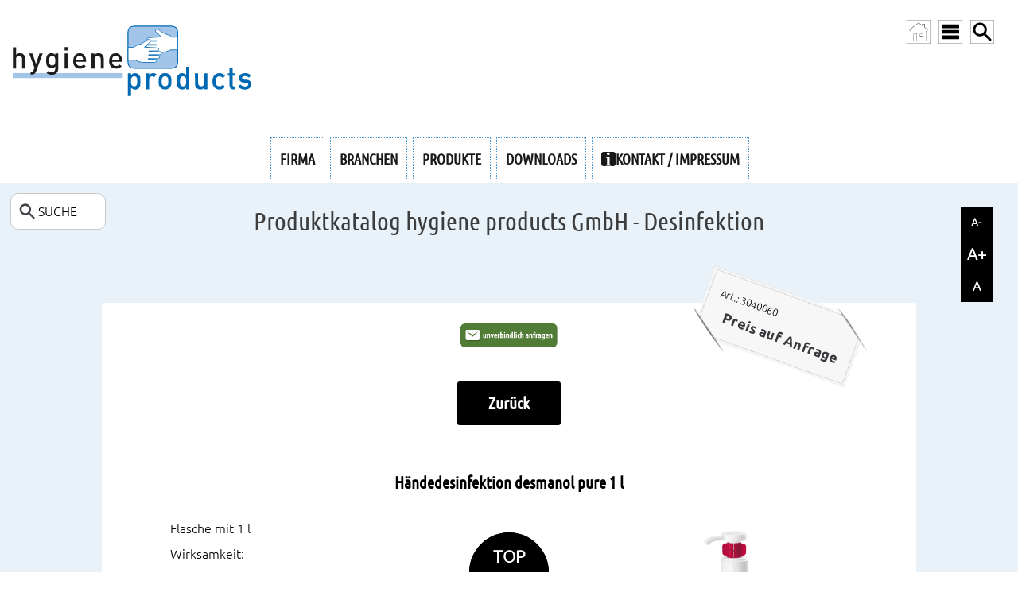

--- FILE ---
content_type: text/html
request_url: https://www.hygiene-products.at/v07/?sn=300400&se22=11222
body_size: 38698
content:
<!DOCTYPE html>

<html lang="de">

<head>

<meta charset="UTF-8">
<script src="//www.cookie-manager.com/b/2b/f318b330f234a469b1a84417e66007d0.js"></script>
<script src="//www.cookie-manager.com/b/2b/cookie-list-f318b330f234a469b1a84417e66007d0.js"></script>
<link rel="stylesheet" href="../lib/msvorlagen/sass01a/sw2015/css/index.css?07012026161634">
	<link rel="stylesheet" href="../lib/msvorlagen/sass01a/sw2015/css/lay23mz.css?07012026161634">
			<meta property="og:url" content="https://www.hygiene-products.at/v07/?sn=300400&se22=11222">
			<meta property="og:type" content="article">
			<meta property="og:title" content="H&auml;ndedesinfektion desmanol pure 1 l">
			<meta property="og:description" content="Flasche mit&nbsp;1 l  Wirksamkeit:  bakterizid, levurozid, begrenz viruzid  (HBV, HIV, HCV, Rota-, Adeno- u. Noroviren)  1 VE = 20 Flaschen">
			<meta property="og:image" content="https://www.hygiene-products.at/bildpool07/10122/BildPool2x/300400/p2230040011222164353desmanolpure500ml1l_big.jpg">
						
<script type="application/ld+json">
{
	"@context": "https://schema.org/",
	"@type": "Product",
	"name": "H&auml;ndedesinfektion desmanol pure 1 l",
	"image": "https://www.hygiene-products.at/bildpool07/10122/BildPool2x/300400/p2230040011222164353desmanolpure500ml1l_big.jpg",
	"description": "Flasche mit&nbsp;1 l  Wirksamkeit:  bakterizid, levurozid, begrenz viruzid  (HBV, HIV, HCV, Rota-, Adeno- u. Noroviren)  1 VE = 20 Flaschen",
	"sku": "3040060",
	"offers": {
		"@type": "Offer",
		"url": "https://www.hygiene-products.at/v07/?sn=300400&se22=11222",
		"availability": "https://schema.org/InStock"
	}
}
</script>
		
	<meta name="description" content="Flasche mit&nbsp;1 l  Wirksamkeit:  bakterizid, levurozid, begrenz viruzid  (HBV, HIV, HCV, Rota-, Adeno- u. Noroviren)  1 VE = 20 Flaschen">
	
<meta name="last-modified" content="2026-01-10">

<title>H&auml;ndedesinfektion desmanol pure 1 l - Desinfektion - Hygiene Products GmbH - Hygieneprodukte</title>

<link rel="stylesheet" href="../lib/font/ubuntu.css?250904">

<script src="../lib/jquery_allg/jquery-3.7.1.min.js"></script>

<!-- xxxxxxxx PRELOADER HEADBEREICH -->
<script src="../lib/functions/lottieplayer/lottie-player.js" defer></script>

<meta name="viewport" content="width=device-width, initial-scale=1">



<style>/* Preloader Grundlayout */
  #preloader {
    position: fixed;
    z-index: 99999;
    top: 0; left: 0; right: 0; bottom: 0;
    background: black;
    display: flex;
    align-items: center;
    justify-content: center;
  }

  /* Fallback-Spinner */
  .spinner-fallback {
    width: 60px;
    height: 60px;
    border: 6px solid #f3f3f3;
    border-top: 6px solid #3498db;
    border-radius: 50%;
    animation: spin 1s linear infinite;
    position: absolute;
  }

  @keyframes spin {
    0% { transform: rotate(0deg); }
    100% { transform: rotate(360deg); }
  }

  /* Lottie-Animation zuerst versteckt */
  lottie-player {
    opacity: 0;
    transition: opacity 0.3s ease;
    width: 100%;
    height: 400px;
    position: relative;
    z-index: 2;
  }
</style>
<!-- xxxxxxxx PRELOADER HEADBEREICH ENDE -->


<!-- Lazyload -->
<script src="../lib/functions/lazyload/js/lazysizes.min.js" async></script>
<script src="../lib/functions/lazyload/js/ls.blur-up.min.js" async></script>
<link rel="stylesheet" href="../lib/functions/lazyload/js/lazyloadFade.css?033">
<!-- Lazyload ENDE -->

<!-- ALLGEMEINE STYLES INKL BOILERPLATE ZUSAMMENGEFASST 24.12.2025 --> 
<link rel="stylesheet" href="../lib/cssAllg/ALLGEMEIN.css?260126">


<!-- SITEMAP ÖFFNEN ALT CSS im allg Teil --> 
<script src="../lib/Sonstjs/PfadNav/PfadNav-onM2.js?9" defer></script>




<!-- fuer Schriftgroessen barrierefrei-Buttons (optimiert) --> 
<script>
  let currentRemValue = 1.0; // Startwert als Fließkommazahl

  function changeFontSize(delta) {
    // Berechne den neuen Wert und runde ihn auf 2 Dezimalstellen, um Fehler zu vermeiden
    let newRemValue = parseFloat((currentRemValue + delta).toFixed(2));

    // Stelle sicher, dass der Wert innerhalb der Grenzen von 0.7 und 1.3 bleibt
    if (newRemValue < 0.7) newRemValue = 0.7;
    if (newRemValue > 1.3) newRemValue = 1.3;

    currentRemValue = newRemValue;
    document.documentElement.style.fontSize = currentRemValue + 'rem'; // WICHTIG: 'rem' statt 'em'
  }

  function resetFontSize() {
    currentRemValue = 1.0;
    document.documentElement.style.fontSize = '1rem'; // Setzt direkt auf den Standardwert zurück
  }
</script>
<!-- fuer Schriftgroessen barrierefrei-Buttons ENDE -->





<!-- Reload-Funktion CookieBot beim Klicken - neu 15.9.25 --> 
<script>
  function CookiebotCallback_OnLoad() {
    // Prüft, ob 'Cookiebot' als Objekt existiert UND ob sich die Zustimmung geändert hat
    if (typeof Cookiebot !== 'undefined' && Cookiebot.changed) {
      document.location.reload();
    }
  }
</script>





<!-- GALERIE FANCYBOX ALT 2024 --> 

	<!-- fancyJS -->

<!-- FANCY 3.5.7. JS  -->
<script src="../lib/Sonstjs/fancybox2019/js/jquery.fancybox.min.js?220203" defer></script>


<!-- Fancy CSS -->
	<link rel="stylesheet" href="../lib/Sonstjs/fancybox2019/css/jquery.fancybox.min.css?20220205">


    <!-- GALERIE FANCYBOX ENDE -->

<!--Fancy CSS Ueberschreiben für Slick-Slider-->
	<link rel="stylesheet" href="../lib/functions/SlickSlider/css/fancybox.css?230902">


<!-- TOPSCROLLER OPTIMIERT 10.10.2025 -->
<script>
// Führt den Code aus, sobald die HTML-Struktur der Seite vollständig geladen ist.
document.addEventListener('DOMContentLoaded', function() {
    
    // Wählt gezielt den Link innerhalb des DIVs mit der ID "ScrollerBottom" aus.
    const scrollTopLink = document.querySelector('#ScrollerBottom a[href="#primaryContainer"]');
    
    // Prüft, ob der Link existiert, um Fehler zu vermeiden.
    if (scrollTopLink) {
        
        // Fügt dem Link eine Funktion hinzu, die bei einem Klick ausgeführt wird.
        scrollTopLink.addEventListener('click', function(event) {
            
            // 1. Verhindert das Standard-Verhalten des Browsers.
            //    Dadurch wird der Anker NICHT in die URL-Leiste geschrieben.
            event.preventDefault();
            
            // 2. Findet das Zielelement, zu dem gescrollt werden soll.
            const targetElement = document.getElementById('primaryContainer');
            
            // 3. Wenn das Ziel existiert, scrolle sanft dorthin.
            if (targetElement) {
                targetElement.scrollIntoView({
                    behavior: 'smooth' // Dies erzeugt den sanften Scroll-Effekt.
                });
            }
        });
    }
});
</script>

<!-- TOPSCROLLER ENDE -->

<!-- SLIDER01 14.9.2025 -->
<script src="../lib/functions/Slider01/Slider01-script.js?250940" defer></script>
<!-- SLIDER 14.9.2025 ENDE -->




<!-- Stops initializing amazingcarousel youtube and vimeo api - fuer CookieBot - START --> 
<script>
var html5lightbox_options = {
        inityoutube: false,
        initvimeo: false
};
</script>
<!-- Stops initializing amazingcarousel youtube and vimeo api  END --> 



<link rel="stylesheet" href="../lib/cssAllg/KW.css?251201">

<link rel="stylesheet" href="../lib/10122/addCss/lay212add.css?251203">
<link rel="stylesheet" href="../lib/10122/addCss/indexAdd3sass01a.css?251201">

<link rel="apple-touch-icon" href="../lib/10122/iPhoneIcon.png">
<link rel="icon" href="../lib/10122/sw2015/img/favicon.svg" type="image/x-icon">
<meta name="apple-mobile-web-app-capable" content="yes">
<meta name="mobile-web-app-capable" content="yes">
<meta http-equiv="X-UA-Compatible" content="IE=EDGE">

<!-- xxxxxxxxxxxxxxxxxxxxxxxxxxxxxxxxxxx START EFFEKTE Seite, ... Stand 30.8.2025 -->
<script>
	document.addEventListener("DOMContentLoaded", function () {
	    const observer = new IntersectionObserver(entries => {
	        entries.forEach(entry => {
	            if (entry.isIntersecting) {
	                entry.target.classList.add("visible");
	            } else {
	                entry.target.classList.remove("visible"); // Entfernt den Effekt beim Verlassen
	            }
	        });
	    }, { threshold: 0.1 }); // 10% des Elements müssen sichtbar sein, damit es als sichtbar gilt

	    // Beobachtet alle Elemente, die eine der Animationsklassen haben
	    document.querySelectorAll(".fade-in, .Slide1, .Slide2").forEach(element => {
	        observer.observe(element);
	    });
	});
</script>


<style>
/*INHALT, der mit fade-in definiert ist*/
.fade-in {
    opacity: 0;
    transform: translateX(-100px) scale(0);
    transition: opacity 0.4s ease-out, transform 0.3s ease-out;
}

.fade-in.visible {
    opacity: 1;
    transform: translateX(0) scale(1);
}

/*INHALTE DIREKT ANGESPROCHEN mit Effekt CSS dazu */
.Slide1 {
    opacity: 0;
    transform: translateX(-300px);
    transition: opacity 1s ease-out, transform 1s ease-out;
}
.Slide1.visible {
    opacity: 1;
    transform: translateX(0);
}

.Slide2 {
    opacity: 0;
    transform: translateX(-500px);
    transition: opacity 1s ease-out, transform 1s ease-out;
}
.Slide2.visible {
    opacity: 1;
    transform: translateX(0);
}

 </style>

<!-- xxxxxxxxxxxxxxxxxxxxxxxxxxxxxxxxxxxxxxxxxxxxxx End EFFEKTE Seite, ... -->




<!-- SITE CAR - SLICK SLIDER HEADBEREICH mit Fancy anstatt Produktcarousel -->
<link rel='stylesheet' href="../lib/functions/SlickSlider/css/slick.css?250239">
    <link rel='stylesheet' href="../lib/functions/SlickSlider/css/slickStyle.css?260101">
    
 <!-- SLICK SLIDER HEADBEREICH ENDE --> 

<!-- Flexi Menu2 Start -->
 <script src="../lib/msvorlagen/sass01a/sw2015/includes/extendjQuery.js" defer></script>
  <script src="../lib/msvorlagen/sass01a/sw2015/includes/FlexiMenus2/fleximenus2.js" defer></script>
 <script src="../lib/msvorlagen/sass01a/sw2015/includes/scripts/browser-compatibility.js" defer></script>


<script>
// Warte, bis die HTML-Struktur der Seite vollstaendig geladen ist. Stand 29.8.2025
document.addEventListener('DOMContentLoaded', function() {
  // Initialisiere das Menue sofort, ohne kuenstliche Verzögerung.
  registerFlexiCSSMenu("navigationV4", {"menuType":"vertical","effectSub":{"name":"slide","direction":"up","duration":250,"easing":"swing","useFade":true},"effectRest":{"name":"slide","direction":"left","duration":250,"easing":"swing","useFade":true},"effectSubTwo":null,"options":{"preset":"fixed","enableTablet":true,"enableMobile":false,"mobileMaxWidth":959,"tabletMaxWidth":1023,"tabletCloseBtnLabel":"Close","tabletCloseBtnEnable":true,"align":"left"}});
});
</script>
<!-- Flexi Menu2 Ende -->


<!-- Scrolling navigation Stand 29.8.2025 -->
<script>
	jQuery(document).ready(function () {
	var $nav = jQuery('#NavigationContainer');
	var $navTop = $nav.offset().top - parseFloat($nav.css('marginTop') === 'auto' ? 0 : $nav.css('marginTop'));
  
	var fixedElements = [
    '#NavigationContainer',
    '#NavipunktContainer',
    '#OverTopContainer',
    '#OverTopHtmlContDIV',
    '#HomeSitemSucheDiv'
	  ];

	 jQuery(window).scroll(function () {
	var y = jQuery(this).scrollTop();
    if (y >= $navTop) {
    fixedElements.forEach(function (id) {
    jQuery(id).addClass('fixed');
    });
	} else {
    fixedElements.forEach(function (id) {
    jQuery(id).removeClass('fixed');
    });
    }
	});
	});
</script>
<!-- Scrolling navigation ENDE -->

<link rel="canonical" href="https://www.hygiene-products.at/v07/?sn=300400&amp;se22=11222"> 

</head>

<body>

	<div id="primaryContainer" class="primaryContainer3 clearfix">
		<div id="primEdit1"></div>
		<div id="prim2">
			<div id="primEdit2"></div>

			<nav aria-label="Mobile Navigation">
			<!-- SITE-Map New 201012 -->
			
	<div id="htmlnav" class="clearfix">
			<ul id="htmlNavUl">
				<li id="htmlNavLi1"><a onclick="offMobile1()"><div id="CLBtn1">X</div></a></li>
					<li id="htmlNavLi2"><a href=".?sn=100" target="_top"><span style="color:#ffffff">FIRMA</span></a>
							<ul>
					<li id="htmlNavLi3"><a href=".?sn=100100" target="_top"><span style="color:#ffffff">Über uns</span></a></li>
						
					<li id="htmlNavLi4"><a href=".?sn=100200" target="_top"><span style="color:#ffffff">Team / Ansprechpartner</span></a></li>
						
					<li id="htmlNavLi5"><a href=".?sn=100250" target="_top"><span style="color:#ffffff">Qualität (Zertifizierungen, ...)</span></a></li>
						
					<li id="htmlNavLi6"><a href=".?sn=100300" target="_top"><span style="color:#ffffff">Worker Drink</span></a></li>
						
					<li id="htmlNavLi7"><a href=".?sn=100400" target="_top"><span style="color:#ffffff">Allgemeine Geschäftsbedingungen</span></a></li>
							</ul>
							
					<li id="htmlNavLi8"><a href=".?sn=200" target="_top"><span style="color:#ffffff">BRANCHEN</span></a></li>
						
					<li id="htmlNavLi9"><a href=".?sn=300" target="_top"><span style="color:#ffffff">PRODUKTE</span></a>
							<ul>
					<li id="htmlNavLi10"><a href=".?sn=300100" target="_top"><span style="color:#ffffff">HANDSCHUHE</span></a>
							<ul>
					<li id="htmlNavLi11"><a href=".?sn=300110" target="_top"><span style="color:#ffffff">Vinyl-Handschuhe</span></a></li>
						
					<li id="htmlNavLi12"><a href=".?sn=300120" target="_top"><span style="color:#ffffff">Nitril-Handschuhe</span></a></li>
						
					<li id="htmlNavLi13"><a href=".?sn=300130" target="_top"><span style="color:#ffffff">Latex-Handschuhe</span></a></li>
						
					<li id="htmlNavLi14"><a href=".?sn=300140" target="_top"><span style="color:#ffffff">Sonstige Handschuhe</span></a></li>
							</ul>
							
					<li id="htmlNavLi15"><a href=".?sn=300200" target="_top"><span style="color:#ffffff">Bekleidung</span></a>
							<ul>
					<li id="htmlNavLi16"><a href=".?sn=300210" target="_top"><span style="color:#ffffff">Kopfschutz / Mundschutz</span></a></li>
						
					<li id="htmlNavLi17"><a href=".?sn=300220" target="_top"><span style="color:#ffffff">Mäntel / Overalls</span></a></li>
						
					<li id="htmlNavLi18"><a href=".?sn=300230" target="_top"><span style="color:#ffffff">Schürzen / Ärmelschoner / Überschuhe</span></a></li>
						
					<li id="htmlNavLi19"><a href=".?sn=300240" target="_top"><span style="color:#ffffff">Sonstige Bekleidung</span></a></li>
							</ul>
							
					<li id="htmlNavLi20"><a href=".?sn=300300" target="_top"><span style="color:#ffffff">Pflegebedarf</span></a></li>
						
					<li id="htmlNavLi21"><a href=".?sn=300350" target="_top"><span style="color:#ffffff">Pflegeprodukte</span></a></li>
						
					<li id="htmlNavLi22"><a href=".?sn=300400" target="_top"><span style="color:#ffffff">Desinfektion</span></a></li>
						
					<li id="htmlNavLi23"><a href=".?sn=300500" target="_top"><span style="color:#ffffff">Reinigung</span></a></li>
						
					<li id="htmlNavLi24"><a href=".?sn=300600" target="_top"><span style="color:#ffffff">Endoskopie</span></a></li>
						
					<li id="htmlNavLi25"><a href=".?sn=300700" target="_top"><span style="color:#ffffff">Papier</span></a></li>
						
					<li id="htmlNavLi26"><a href=".?sn=300800" target="_top"><span style="color:#ffffff">Müllsäcke</span></a></li>
							</ul>
							
					<li id="htmlNavLi27"><a href=".?sn=400" target="_top"><span style="color:#ffffff">DOWNLOADS</span></a>
							<ul>
					<li id="htmlNavLi28"><a href=".?sn=400100" target="_top"><span style="color:#ffffff">Kataloge</span></a></li>
						
					<li id="htmlNavLi29"><a href=".?sn=400200" target="_top"><span style="color:#ffffff">Produktdokumentationen</span></a></li>
							</ul>
							
					<li id="htmlNavLi30"><a href=".?sn=900" target="_top"><span style="color:#ffffff">KONTAKT / IMPRESSUM</span></a>
							<ul>
					<li id="htmlNavLi31"><a href=".?sn=900100" target="_top"><span style="color:#ffffff">Online-Anfrageformular</span></a></li>
						
					<li id="htmlNavLi32"><a href=".?sn=900800" target="_top"><span style="color:#ffffff">Barrierefreiheits-Erklärung von hygiene products GmbH</span></a></li>
						
					<li id="htmlNavLi33"><a href=".?sn=900900" target="_top"><span style="color:#ffffff">Impressum / Datenschutzhinweise</span></a></li></ul>
			</ul>
	</div>

			</nav>

			<header>
			<div id="TOP">
				<div id="OverTopContainer" class="clearfix">
					<div id="OverTopHtmlContDIV" class="clearfix">
						<!-- Neu PRELOADER BODY-BEREICH 28.9.2025 -->
<link rel="preload" href="../lib/LottiesAllg/Kreis-Loading.json" as="fetch" crossorigin="anonymous">

<div id="preloader" aria-live="assertive" aria-busy="true">
<span class="sr-only">Die Seite wird geladen. Bitte haben Sie einen Moment Geduld.</span>
  <div class="spinner-fallback" id="spinner"></div>

<lottie-player
id="lottie"
      src="../lib/LottiesAllg/Kreis-Loading.json"
background="transparent"
speed="1"
autoplay
loop>
</lottie-player>
</div>

<script>
  document.addEventListener("DOMContentLoaded", function() {
    const preloader = document.getElementById("preloader");
    const lottieEl = document.getElementById("lottie");
    const spinner = document.getElementById("spinner");
    
    // Startzeitpunkt merken, sobald das HTML bereit ist.
    const startTime = performance.now();
    const minDisplayTime = 500; // Mindest-Anzeigedauer in Millisekunden (z.B. 1000ms = 1 Sekunde)

    // Lottie-Animation vorbereiten
    if (lottieEl) {
      lottieEl.addEventListener("load", () => {
        if (spinner) spinner.style.display = "none";
        lottieEl.style.opacity = "1";
      });
    }

    // Funktion, um den Preloader auszublenden
    function hidePreloader() {
      if (preloader) {
        document.body.style.overflow = 'visible'; // Scrollen wieder erlauben
        preloader.style.opacity = "0";
        // Warten bis die Fade-Out-Animation fertig ist, dann erst entfernen.
        setTimeout(() => preloader.remove(), 300); 
      }
    }

    // Warten, bis die GESAMTE Seite (inkl. Bilder) geladen ist
    window.addEventListener("load", () => {
      const loadTime = performance.now() - startTime;
      
      if (loadTime < minDisplayTime) {
        // Wenn die Seite ZU SCHNELL geladen hat, warten wir die restliche Zeit.
        const remainingTime = minDisplayTime - loadTime;
        setTimeout(hidePreloader, remainingTime);
      } else {
        // Wenn die Seite langsam genug geladen hat, blenden wir den Preloader sofort aus.
        hidePreloader();
      }
    });
  });
</script>
<!-- PRELOADER BODY-BEREICH ENDE -->

<div id="TopLogo"><a href="https://www.hygiene-products.at/" target="_top" aria-label="Zur Startseite von Hygiene Products GmbH">
  <img src="../lib/10122/sw2015/img/hygieneproductsLogo.svg"
       style="border:0; cursor:pointer;"
       alt="Logo der hygiene products GmbH">
</a>
</div>

 
					</div>
					<div id="HomeSitemSucheDiv">
						<div id="HomeButDiv">
							<a href="https://www.hygiene-products.at" title="Zur Startseite"></a>
						</div>
						<button id="SitemButDiv" onclick="onM2()" aria-label="SITEMAP ÖFFNEN"></button>
						<div id="SucheButDiv">
							<a href="./?sn=9001" title="ZUR SUCHE"></a>
						</div>
					</div>
					
					<button id="MobileMenuButton" onclick="onMobile1()" aria-label="Menü für mobile Geräte" aria-expanded="false" aria-controls="htmlnav"></button>
					
					<div id="PFADnav" aria-hidden="true" onclick="offM2()">
						
			<ul id="PFADNavUl">
				
					<li><a href=".?sn=100" target="_top"><span>FIRMA</span></a>
							<ul>
					<li><a href=".?sn=100100" target="_top"><span>Über uns</span></a></li>
						
					<li><a href=".?sn=100200" target="_top"><span>Team / Ansprechpartner</span></a></li>
						
					<li><a href=".?sn=100250" target="_top"><span>Qualität (Zertifizierungen, ...)</span></a></li>
						
					<li><a href=".?sn=100300" target="_top"><span>Worker Drink</span></a></li>
						
					<li><a href=".?sn=100400" target="_top"><span>Allgemeine Geschäftsbedingungen</span></a></li>
							</ul>
							
					<li><a href=".?sn=200" target="_top"><span>BRANCHEN</span></a></li>
						
					<li><a href=".?sn=300" target="_top"><span>PRODUKTE</span></a>
							<ul>
					<li><a href=".?sn=300100" target="_top"><span>HANDSCHUHE</span></a>
							<ul>
					<li><a href=".?sn=300110" target="_top"><span>Vinyl-Handschuhe</span></a></li>
						
					<li><a href=".?sn=300120" target="_top"><span>Nitril-Handschuhe</span></a></li>
						
					<li><a href=".?sn=300130" target="_top"><span>Latex-Handschuhe</span></a></li>
						
					<li><a href=".?sn=300140" target="_top"><span>Sonstige Handschuhe</span></a></li>
							</ul>
							
					<li><a href=".?sn=300200" target="_top"><span>Bekleidung</span></a>
							<ul>
					<li><a href=".?sn=300210" target="_top"><span>Kopfschutz / Mundschutz</span></a></li>
						
					<li><a href=".?sn=300220" target="_top"><span>Mäntel / Overalls</span></a></li>
						
					<li><a href=".?sn=300230" target="_top"><span>Schürzen / Ärmelschoner / Überschuhe</span></a></li>
						
					<li><a href=".?sn=300240" target="_top"><span>Sonstige Bekleidung</span></a></li>
							</ul>
							
					<li><a href=".?sn=300300" target="_top"><span>Pflegebedarf</span></a></li>
						
					<li><a href=".?sn=300350" target="_top"><span>Pflegeprodukte</span></a></li>
						
					<li class="pnact1"><a href=".?sn=300400" target="_top"><span>Desinfektion</span></a></li>
						
					<li><a href=".?sn=300500" target="_top"><span>Reinigung</span></a></li>
						
					<li><a href=".?sn=300600" target="_top"><span>Endoskopie</span></a></li>
						
					<li><a href=".?sn=300700" target="_top"><span>Papier</span></a></li>
						
					<li><a href=".?sn=300800" target="_top"><span>Müllsäcke</span></a></li>
							</ul>
							
					<li><a href=".?sn=400" target="_top"><span>DOWNLOADS</span></a>
							<ul>
					<li><a href=".?sn=400100" target="_top"><span>Kataloge</span></a></li>
						
					<li><a href=".?sn=400200" target="_top"><span>Produktdokumentationen</span></a></li>
							</ul>
							
					<li><a href=".?sn=900" target="_top"><span>KONTAKT / IMPRESSUM</span></a>
							<ul>
					<li><a href=".?sn=900100" target="_top"><span>Online-Anfrageformular</span></a></li>
						
					<li><a href=".?sn=900800" target="_top"><span>Barrierefreiheits-Erklärung von hygiene products GmbH</span></a></li>
						
					<li><a href=".?sn=900900" target="_top"><span>Impressum / Datenschutzhinweise</span></a></li></ul>
			</ul>


					</div></div>
				<!-- NAVIG -->
				<nav aria-label="Hauptnavigation">
				
	<div id="NavigationContainer" class="clearfix">
		<div id="NavipunktContainer" class="clearfix FM_CSS_navigationV4_container">
			<ul id="navigationV4" class="FM_CSS_navigationV4">
				
					<li><a href=".?sn=100" target="_self" ><span>FIRMA</span></a>
							<ul>
					<li><a href=".?sn=100100" target="_self" ><span>Über uns</span></a></li>
						
					<li><a href=".?sn=100200" target="_self" ><span>Team / Ansprechpartner</span></a></li>
						
					<li><a href=".?sn=100250" target="_self" ><span>Qualität (Zertifizierungen, ...)</span></a></li>
						
					<li><a href=".?sn=100300" target="_self" ><span>Worker Drink</span></a></li>
						
					<li><a href=".?sn=100400" target="_self" ><span>AGBs</span></a></li>
							</ul>
							
					<li><a href=".?sn=200" target="_self" ><span>BRANCHEN</span></a></li>
						
					<li><a href=".?sn=300" target="_self" ><span>PRODUKTE</span></a>
							<ul>
					<li><a href=".?sn=300100" target="_self" ><span>Handschuhe</span></a>
							<ul>
					<li><a href=".?sn=300110" target="_self" ><span>Vinyl-Handschuhe</span></a></li>
						
					<li><a href=".?sn=300120" target="_self" ><span>Nitril-Handschuhe</span></a></li>
						
					<li><a href=".?sn=300130" target="_self" ><span>Latex-Handschuhe</span></a></li>
						
					<li><a href=".?sn=300140" target="_self" ><span>Sonstige Handschuhe</span></a></li>
							</ul>
							
					<li><a href=".?sn=300200" target="_self" ><span>Bekleidung</span></a>
							<ul>
					<li><a href=".?sn=300210" target="_self" ><span>Kopfschutz / Mundschutz</span></a></li>
						
					<li><a href=".?sn=300220" target="_self" ><span>Mäntel / Overalls</span></a></li>
						
					<li><a href=".?sn=300230" target="_self" ><span>Schürzen / Ärmelschoner / Überschuhe</span></a></li>
						
					<li><a href=".?sn=300240" target="_self" ><span>Sonstige Bekleidung</span></a></li>
							</ul>
							
					<li><a href=".?sn=300300" target="_self" ><span>Pflegebedarf</span></a></li>
						
					<li><a href=".?sn=300350" target="_self" ><span>Pflegeprodukte</span></a></li>
						
					<li><a href=".?sn=300400" target="_self"  id="navactive" aria-current="page"><span>Desinfektion</span></a></li>
						
					<li><a href=".?sn=300500" target="_self" ><span>Reinigung</span></a></li>
						
					<li><a href=".?sn=300600" target="_self" ><span>Endoskopie</span></a></li>
						
					<li><a href=".?sn=300700" target="_self" ><span>Papier</span></a></li>
						
					<li><a href=".?sn=300800" target="_self" ><span>Müllsäcke</span></a></li>
							</ul>
							
					<li><a href=".?sn=400" target="_self" ><span>DOWNLOADS</span></a>
							<ul>
					<li><a href=".?sn=400100" target="_self" ><span>Kataloge</span></a></li>
						
					<li><a href=".?sn=400200" target="_self" ><span>Produktdokumentationen</span></a></li>
							</ul>
							
					<li><a href=".?sn=900" target="_self" ><span><span id="icon-impressum"></span>KONTAKT / IMPRESSUM</span></a>
							<ul>
					<li><a href=".?sn=900100" target="_self" ><span>Anfrageformular</span></a></li>
						
					<li><a href=".?sn=900800" target="_self" ><span>Barrierefreiheits-Erklärung</span></a></li>
						
					<li><a href=".?sn=900900" target="_self" ><span>Impressum / Datenschutz</span></a></li></ul>
			</ul>
		</div>
	</div>

				</nav>		
			</div>
			</header>

			<aside aria-label="Zusatz-Informationen">
			<div id="TopHTMLContainer" class="clearfix">
				<div id="SucheTop"><a href=".?sn=9001" target="_top" title="zur Suchseite">SUCHE</a></div>

<!-- Schriftgroesse Möglichkeit Barrierefreiheit --> 
<div id="Schriftgroesse">
<button tabindex="0" title="Schrift kleiner" aria-label="macht die Schrift kleiner" class="SchriftKleiner" onclick="changeFontSize(-0.1)">A-</button>
<button tabindex="0" title="Schrift größer" aria-label="macht die Schrift größer"  class="SchriftGroesser" onclick="changeFontSize(0.1)">A+</button>
<button tabindex="0" title="Schrift normal" aria-label="stellt die Schrift wieder auf Originalgröße"   class="SchriftReset" onclick="resetFontSize()">A</button>
</div>
			</div>
			</aside>
			
			<div id="SlideShowContainer" class="clearfix">
				<div id="SlideShowContDiv" class="clearfix">
					<!-- SLIDER V 290925 -->
<div class="slider-wrapper" data-effect="fade">
    <div class="slider-container" 
         role="region" 
         aria-roledescription="carousel" 
         aria-label="Bildanzeige">

        <!-- SLIDE01 -->
        <div class="slide" role="group" aria-roledescription="slide" aria-label="1 von 5">
            <div class="slide-media-wrapper">
		<a href="?sn=200" target="_top">
                <img
                     src="../lib/10122/slider/slide02endoskopie-2025.webp"
                     width="2500" 
                     height="662"
                     alt="Endoskopgerät: Link zur Produktübersicht" loading="eager">
		</a>
            </div>
            <div class="slide-content">
                <div class="slide-title">ENDOSKOPIE</div>
            </div>
        </div>

        <!-- SLIDE02 -->
        <div class="slide" role="group" aria-roledescription="slide" aria-label="2 von 5">
            <div class="slide-media-wrapper">
		<a href="?sn=200" target="_top">
                <img
                     src="../lib/10122/slider/slide03industrie-2025.webp"
                     width="2500" 
                     height="662"
                     alt="Symbolbild Industrie: Link zur Produktübersicht" loading="lazy">
		</a>
            </div>
            <div class="slide-content">
                <div class="slide-title">INDUSTRIE</div>
            </div>
        </div>

        <!-- SLIDE03 -->
        <div class="slide" role="group" aria-roledescription="slide" aria-label="3 von 5">
            <div class="slide-media-wrapper">
		<a href="?sn=200" target="_top">
                <img
                     src="../lib/10122/slider/slide04altenpflege-2025.webp"
                     width="2500" 
                     height="662"
                     alt="Hände: Link zur Produktübersicht" loading="lazy">
		</a>
            </div>
            <div class="slide-content">
                <div class="slide-title">ALTENPFLEGE</div>
            </div>
        </div>

        <!-- SLIDE04 -->
        <div class="slide" role="group" aria-roledescription="slide" aria-label="4 von 5">
            <div class="slide-media-wrapper">
		<a href="?sn=200" target="_top">
                <img
                     src="../lib/10122/slider/slide05krankenhaus-2025.webp"
                     width="2500" 
                     height="662"
                     alt="Frau mit Mundschutz: Link zur Produktübersicht" loading="lazy">
		</a>
            </div>
            <div class="slide-content">
                <div class="slide-title">KRANKENHAUS</div>
            </div>
        </div>

        <!-- SLIDE05 -->
        <div class="slide" role="group" aria-roledescription="slide" aria-label="4 von 5">
            <div class="slide-media-wrapper">
		<a href="?sn=100300" target="_top">
                <img
                     src="../lib/10122/slider/slide06workerdrink-2025.webp"
                     width="2500" 
                     height="662"
                     alt="Workerdrink-Logo: Link zur WorkerDrink-Seite" loading="lazy">
		</a>
            </div>
            <div class="slide-content">
                <div class="slide-title">WORKERDRINK.AT</div>
            </div>
        </div>

      
    </div> <!-- .slider-container Ende -->
    
    <!-- Navigations-Buttons -->
    <button class="prev" aria-label="Vorheriges Bild">❮</button>
    <button class="next" aria-label="Nächstes Bild">❯</button>

</div> <!-- .slider-wrapper Ende -->
				</div>
			</div>
			

			<main>
			<!-- include file="merkb_cartsess1.asp" -->
		<link rel="stylesheet" href="../lib/msvorlagen/sass01a/sw2015/css/lay2.css?07012026161634">
		<link rel="stylesheet" href="../lib/msvorlagen/sass01a/sw2015/css/lay22details.css?07012026161634">
		<link rel="stylesheet" href="../lib/msvorlagen/sass01a/sw2015/css/add22v3.css?07012026161634">
	<div id="ContentContainerLay2" class="clearfix">
		<div id="UeberschriftDiv" class="clearfix">
			<p id="UeberschriftP">Produktkatalog hygiene products GmbH - Desinfektion</p>
		</div>
		<div id="DetLay22ContainerDiv" class="clearfix">
		
			<article>
			<div id="DetLay22Div" class="clearfix">
				<div id="AnfrageDiv" class="clearfix">
					<a href=".?sn=300400&cly=22&suid22=11222&add=1&prid=11222">
					<img id="AnfrageImg" src="../lib/10122/img/btnmerkzettel.svg" alt="Fragen Sie diesen Seiteninhalt an" title="Fragen Sie diesen Seiteninhalt an" class="image"></a>
				</div>
				<div id="DetLay22DetDiv1" title="Zur&uuml;ck" class="clearfix">
					<a href="?sn=300400">Zur&uuml;ck</a>
				</div>
				
				<div id="DetLay22SubuebDiv" class="clearfix">
					<h1 id="DetLay22SubueberschriftP">H&auml;ndedesinfektion desmanol pure 1 l</h1>
				</div>
				
				<div id="ArtLay22DetDiv">
					<div id="ArtIdLay22DetDiv">Art.: 3040060
					</div>
					

					<div id="PreisLay22DetDiv"><b>Preis auf Anfrage</b></div>
				</div>
				
			    <!-- Bild -->
				<div id="DetLay22ImgDiv" class="clearfix">
					
								<a data-fancybox="images" data-caption="Händedesinfektion desmanol pure 1 l" href="../bildpool07/10122/BildPool2x/300400/p2230040011222164353desmanolpure500ml1l_big.jpg">
								<img class="lazyload blur-up" data-src="../bildpool07/10122/BildPool2x/300400/p2230040011222164353desmanolpure500ml1l_big.jpg"  alt="Händedesinfektion desmanol pure 1 l" width="26" height="29"></a>
								
				</div>


				<div id="DetLay22TextDiv" class="clearfix">
					<div id="DetLay22TextP"><p>Flasche mit&nbsp;1 l</p>
<p>Wirksamkeit:</p>
<p>bakterizid, levurozid, begrenz viruzid</p>
<p>(HBV, HIV, HCV, Rota-, Adeno- u. Noroviren)</p>
<p>1 VE = 20 Flaschen</p></div>
					
				</div>
				
				<div id="DetLay22DetDiv2" title="Zur&uuml;ck" class="clearfix">
					<a href="?sn=300400">Zur&uuml;ck</a>
				</div>
			</div>
			</article>
			
		</div>
	</div>
			</main>

			<aside aria-label="Banner 1">
			
			</aside>

			<aside aria-label="Banner 2">
			
			</aside>

			<footer>
			
	<div id="BottomContainer" class="clearfix">
		<div id="BottContHtmlDiv" class="clearfix">
			<div id="BottContHtmlDiv_Re">
<div id="Oeffnungszeiten" class="fade-in"><p><strong>Öffnungszeiten</strong>: Mo-Do 7:30 – 17:00 »  Fr 7:30 – 13:00</p>
</div>
			
<div id="InfoBoxAdresseImpr" class="fade-in">
<p><a href="../v07/?sn=900900" title="zum Impressum und zu den Datenschutzhinweisen der hygiene products GmbH">Impressum / Datenschutzhinweise</a>  </p>
</div>
<div id="SucheButton" class="fade-in">
  <a href=".?sn=9001" target="_top" aria-label="Seite durchsuchen" title="zur Seitensuche">Suche</a>
</div>


  <!-- Letzte Änderung -->
<div id="letzteAend" style="margin-bottom:1%; margin-top:1%; font-size:1em; max-width:200px; ">
  <strong id="labelAend">Letzte Änderung:</strong>
  <time datetime="2026-01-10">10.01.2026</time>
</div>

</div>

<div id="ScrollerBottom"><a href="#primaryContainer"  tabindex="0" title="zum Beginn der Seite scrollen">TOP</a></div>


		</div>
		<div id="CopyContainer" class="clearfix">
			<div id="sitemapDiv">
				<p><a href="#primaryContainer" onclick="onM2(); return false;">Sitemap</a></p>
			</div> 
			<div id="copyDiv" title="(/Ea:1)">
				<p>(L:221-Det22/K:10122) / lc:1031 / cp:1252 | &copy; <a href="https://www7.superweb.at" target="_blank" rel="noopener" title="Zur Website www.superweb.at">superweb.at</a> v17</p>
			</div>
		</div>
	</div>

			</footer>
		</div>
	</div>
	<!-- ############## SCRIPT SITE CAR SLICK SLIDER mit Fancy für Ende BODY-BEREICH  V25-09 --> 

<script src="../lib/functions/SlickSlider/js/slick.min.js?251102" defer></script>

<!-- DARSTELLUNGSART SLIDE-SHOW -->    
<script id="rendered-js">

// Führt den Code aus, sobald die HTML-Struktur bereit ist, anstatt auf das Laden aller Bilder zu warten.
jQuery(document).ready(function($) {

  $('.main-img-slider').on('afterChange', function (event, slick, currentSlide) {
    $('.thumb-nav .slick-slide').removeClass('slick-current');
    $('.thumb-nav .slick-slide:not(.slick-cloned)').eq(currentSlide).addClass('slick-current');
  });

  $('.responsive').slick({
    dots: false,
    infinite: true,
    speed: 600,
    slidesToShow: 6,
    slidesToScroll: 2,
    autoplay: true,
    autoplaySpeed: 4000,
    centerMode: false,
    cssEase: 'ease',
    rows: 1,
    prevArrow: '<div class="slick-prev"><i class="i-prev"></i><span class="sr-only">Vorheriger Slide</span></div>',
    nextArrow: '<div class="slick-next"><i class="i-next"></i><span class="sr-only">Nächster Slide</span></div>',
    responsive: [
      {
        breakpoint: 1350,
        settings: {
          slidesToShow: 5,
          slidesToScroll: 2
        }
      },
      {
        breakpoint: 1000,
        settings: {
          slidesToShow: 4,
          slidesToScroll: 2
        }
      },
      {
        breakpoint: 840,
        settings: {
          slidesToShow: 3,
          slidesToScroll: 1
        }
      },
      {
        breakpoint: 690,
        settings: {
          slidesToShow: 2,
          slidesToScroll: 1
        }
      },
      {
        breakpoint: 550,
        settings: {
          slidesToShow: 1,
          slidesToScroll: 1,
          fade: true
        }
      },
      {
        breakpoint: 350,
        settings: {
          slidesToShow: 1,
          slidesToScroll: 1,
          fade: true
        }
      }
    ]
  });

});

</script>

<!-- SCRIPT SLICK SLIDER mit Fancy für Ende der Seite - ENDE -->

<!-- Fancybox 3 Sicherheitscheck für die Lightbox (Korrigierte Version) -->
<script>
  jQuery(document).ready(function($) {
    if ($.fn.fancybox) {
      
      // Initialisiert ALLE Fancybox-Links (mediagroup, images, hauptbild, etc.)
      $('[data-fancybox]').fancybox({
        loop: true,
        infobar: true,
        buttons: [
          "zoom",
          "slideShow",
          "thumbs",
          "close"
        ],
        thumbs: {
          autoStart: true // Erzwingt die Thumbnail-Ansicht
        },
        lang: "de",
        i18n: {
          de: {
            CLOSE: "Schließen",
            NEXT: "Weiter",
            PREV: "Zurück",
            ERROR: "Die angeforderten Daten konnten nicht geladen werden.",
            PLAY_START: "Diaschau starten",
            PLAY_STOP: "Diaschau beenden",
            FULL_SCREEN: "Vollbild",
            THUMBS: "Vorschaubilder",
            DOWNLOAD: "Herunterladen",
            ZOOM: "Vergrößern"
          }
        },
        // Sicherheitscheck für Iframes bleibt erhalten
        beforeLoad: function(instance, slide) {
          if (slide.type === 'iframe') {
            const link = document.createElement('a');
            link.href = slide.src;
            if (link.origin !== window.location.origin && !slide.src.includes('youtube.com') && !slide.src.includes('vimeo.com')) {
               alert('⚠️ Aus Sicherheitsgründen dürfen externe Inhalte nicht geöffnet werden.');
               return false;
            }
          }
        }
      });
    }
  });
</script>
<!-- Fancybox 3 Sicherheitscheck ENDE -->


<!-- VIDEO, SOUNDCLOUD - Universal Lazy Embed Script - Mobilversion berücksichtigt - 25.10.2025 -->
<script src="../lib/Sonstjs/videoplayer.js?20251006" defer></script>
<!-- EINGEBETTETE VIDEOS VIMEO YOUTUBE und SOUNDCLOUD ENDE -->

</body>
</html>

--- FILE ---
content_type: text/css
request_url: https://www.hygiene-products.at/lib/functions/SlickSlider/css/fancybox.css?230902
body_size: 554
content:
@charset "UTF-8";
/*Überschreiben der Iframe-Eigenschaft Fancybox*/

.fancybox-caption__body {
  color:white;
}

.fancybox-slide--iframe .fancybox-content,
.fancybox-slide--map .fancybox-content,
.fancybox-slide--pdf .fancybox-content,
.fancybox-slide--video .fancybox-content {
min-width:70vw;
}
.fancybox-slide--video .fancybox-content {
 background:#000
}
.fancybox-slide--map .fancybox-content {
 background:#000;
}
.fancybox-slide--iframe .fancybox-content {
 background: #000;
}
.fancybox-iframe,
.fancybox-video {
 background:transparent;
 border:0;
 display:block;
 height:100%;
 margin:0;
 overflow:hidden;
 padding:0;
 width:100%
}
.fancybox-iframe {
 left:0;
 position:absolute;
 top:0
}

--- FILE ---
content_type: text/css
request_url: https://www.hygiene-products.at/lib/10122/addCss/lay212add.css?251203
body_size: 2793
content:
.BildContainer212 {
width: 100%;

}


.elementDiv1212 {
       position: relative;
  float: left;
  height: 310px;
  margin: 0.1% 0.1% 0.3% 0.1%;
  clear: none;
  padding: 1%;
  width: 33.13%;
  background-color: rgba(255,255,255,1);
   margin-top: 0%;
  border-radius: 3px;
  -moz-border-radius: 3px;
  -webkit-border-radius: 3px;
  overflow: hidden;
   text-align: center;
  transition-property: all;
  -webkit-transition-property: all;
  -webkit-transition: all 0.3s ease-in-out;
  -moz-transition: all 0.3s ease-in-out;
  -o-transition: all 0.3s ease-in-out;
  transition: all 0.3s ease-in-out;
   
}
.elementDiv1212 img {
   position: relative;
   float: none;
   clear: both;
   margin-left: auto;
   margin-right: auto;
   max-width: auto;
   max-height: 100%;
   border-radius: 3px;
  -moz-border-radius: 3px;
  -webkit-border-radius: 3px;
}

.elementDivMedia212 {
   background-color: rgba(0,0,0,0.0);
   padding: 3%;
   max-height: 150px;
   height: 150px;
}

.elementDivText212 {
   font-size: 0.7em;
   
}
.elementDivText212 h3 {
   font-size: 1.2em;
   margin-top:1%;
   margin-bottom: 2%;
}




.card-header [id^="ContLay21SubueberschriftP"] {
   line-height: 1.5em;
   text-align: left;
    border-bottom: 0px;
 
    
}
.card-header [id^="ContLay21SubueberschriftP"] a:hover {
   text-decoration: none;
    border-bottom: 0px;
    background-color: rgba(0,0,0,0.2);
 
    padding: 0px;
    
}

.card-header [id^="ContLay21SubueberschriftP"] .collapsed {
   color: rgba(33,90,134,1)!important;
}



.card [id^="ContLay21Div"] {
margin-bottom: 0px;
    margin-top: 0px;
    padding: 0px;
    background-color: rgba(255,255,255,0);
}

.card-header [id^="ContLay21SubuebDiv"] {
   background-color: rgba(255,255,255,0);
   margin-top: 5px;
}

.card-header [id^="ContLay21SubueberschriftP"] {
/*background-image:url("/lib/imgAllg/doppelpfeilRe2.svg"), linear-gradient(to right, rgba(117,210,200,0.5), rgba(255,255,255,0)), 
 linear-gradient(to right, rgba(0,85,151,1)10%, rgba(0,85,151,0)10%, rgba(0,85,151,0)80%);*/
background-image:url("/lib/imgAllg/infoKreis.svg"), linear-gradient(to right, rgba(27,83,136,0.2), rgba(27,83,136,0.1)) ;
background-position: 20px 50%, 0% 50%!important;
background-size: 20px 20px, 100% 100%!important;
background-repeat:no-repeat, no-repeat;
   padding-top: 1%;
    padding-bottom: 1%;
   border-radius: 13px;
   -moz-border-radius: 13px;
   -webkit-border-radius: 13px;
 
}
@media screen and (max-width: 959px) {
   .card-header [id^="ContLay21SubueberschriftP"] {
    font-size: 1.1em; 
      padding-left: 17%;
      max-width: 83%;
   }
}


#accordion {
    position: relative;
    float: none;
    clear: both;
    margin-left: auto;
    margin-right: auto;
    width: 100%;
}

[id^="collapse"] {
   margin-top: 10px;
      border-radius: 13px;
   -moz-border-radius: 13px;
   -webkit-border-radius: 13px;
}



.card-header [id^="ContLay21SubueberschriftP"] .collapsed {
   color: rgba(50,50,50,1);
}


--- FILE ---
content_type: text/css
request_url: https://www.hygiene-products.at/lib/10122/addCss/indexAdd3sass01a.css?251201
body_size: 13597
content:
/*SCHRIFTGROESSE*/
html {
font-size:1em;
}
body{
font-size:1em;
}
/*Button Styling*/
#Schriftgroesse {
 z-index: 10000;
  position: fixed;
   top: 260px;
  bottom: auto;
  right: 30px;
  left: auto;
  width: 45px;
}
@media only screen and (max-width: 959px) {
  #Schriftgroesse {  
   display:none;
}
  
}


#Schriftgroesse button {
    position: relative;
  float: none;
  margin-right: 5px;
}

#Schriftgroesse button {
 all: unset;
border:0px solid white;
outline:0px dotted white;
outline-offset: -2px;
background-color: rgba(0,0,0,1.0);
color: white;
font-weight: bold;
  font-size: 1em;
padding:5px;
cursor:pointer;
  height: 30px;
  width: 30px;
  text-align: center;
  vertical-align: middle;

}
#Schriftgroesse button:focus {
  outline: 1px solid white;
  outline-offset: -3px;
}
#Schriftgroesse .SchriftKleiner {
font-size:14px;
}
#Schriftgroesse .SchriftGroesser {
font-size:20px;
}
#Schriftgroesse .SchriftReset {
font-size:16px;
}
/*Navigation-Schrift und Button max Groesse aendern*/
ul.FM_CSS_navigationV4 li a {
  max-height: 60px;
  font-size: 18px;
}
/*Schriftgroesse ENDE*/


/*Bei Suchformular Slide, Suche Top ausblenden - NUR WENN KEINE STARTSEITE VORHANDEN IST*/
.primaryContainer0 #prim2 #SlideShowContainer, .primaryContainer0 #prim2 #SucheTop {
    display: none;
}
/*TOPLOGO*/
#TopLogo {
  max-height: 130px;
  display: inline-block;
  outline: none; /* Wichtig für eigenes Focus-Styling */
}

#TopLogo a {
  display: inline-block; /* Stellt sicher, dass der Link um das Bild herum einen Fokusrahmen hat */
  outline: none; /* entfernt Standardfokus */
}

#TopLogo a:focus {
  outline: 0px dotted rgba(0, 0, 0, 1); /* Sichtbarer gepunkteter Rahmen bei Fokus */
  outline-offset: 2px; /* Abstand zum Bild */
background-color:rgba(0,0,0,0.1);
}

#TopLogo img {
  width: 100%;
  height: auto;
  display: block; /* Verhindert zusätzliche Abstände unter dem Bild */
}

@media screen and (max-width: 959px) {
   #TopLogo img {
    max-width: 90%;
}
}

/*TOPLOGO ENDE*/


/*Bei Suchformular Slide ausblenden ENDE*/

/*Suche Top*/
#SucheTop {
    width:50%; 
    width:120px; 
    padding:10px; 
    background-color:rgba(255,255,255,1); 
    border:1px solid rgba(200,200,200,1);
    margin-top:1%; 
    margin-bottom:1%; 
    position:absolute; 
    left:1%; 
    right:auto; 
    top:0px;  
    float:none; 
    clear:both; 
    margin-left:auto; 
    margin-right:auto; 
    color:black; 
    border-radius:10px;
    -moz-border-radius:10px; 
    -webkit-border-radius:10px; 
    background-image: url(/lib/imgAllg/lupe.svg); 
    background-repeat:no-repeat; 
    background-position:10px 50%; 
    background-size:20px 20px;
}

#SucheTop:focus, #SucheTop:hover {
    outline: 1px dotted rgba(0,0,0,1);
    outline-offset: -2px;
    
}

@media screen and (max-width: 959px) {
   #SucheTop {
    display:none;
}
}


/*SucheButton Top ENDE*/


/*Navigation Umstyling*/

#NavipunktContainer li {
background-color: rgba(255,255,255,0); /*1. Ebene */
    outline: 1px dotted rgba(0,105,180,0.7);
}
#NavipunktContainer li>a span {
color: rgba(0,0,0,0.9);  /*1. Ebene */
}

ul.FM_CSS_navigationV4 ul li a {
  background-color: rgba(0,105,180,1.0)!important;      /*2. EBENE Button Hintergrundfarbe */
}
ul.FM_CSS_navigationV4 ul li a>span {
  color: rgba(255,255,255,1.0)!important;      /*2. EBENE Button Hintergrundfarbe */
}
ul.FM_CSS_navigationV4 ul li a:hover {
  background-color: rgba(0,105,180,0.5)!important;      /*2. EBENE Button Hintergrundfarbe Hover */
}
ul.FM_CSS_navigationV4 ul li a:hover span {
  color: rgba(0,0,0,1)!important;              /* ueberschreibt Schrift-Farbe bei hover 2. Ebene */
}

/*Hintergrundfarbe für Navileiste fixed*/
#NavipunktContainer.fixed {
 background: rgba(0,105,180,1.0)!important;
  border-bottom: 0px;
}

#NavipunktContainer {
    top: 0!important; /*Aendert Abstand zum Content*/
}
#NavipunktContainer.fixed {
    top: 0!important;
}

#NavipunktContainer.fixed li {
  background-color: rgba(255,255,255,1)!important;
  border-bottom: 0px;
}

#navactive {
  background-color: rgba(255,255,255,0.2)!important;
   /* background-image:url(/lib/imgAllg/dreieckUn.svg);*/
  background-position:50% 0;
  background-size:10px 15px;
  background-repeat:no-repeat;
    border-radius: 0!important;
    -webkit-border-radius: 0!important;
    -moz-border-radius: 0!important;
      transition-property:all;
  -webkit-transition-property:all;
  -webkit-transition:all .3s ease-in-out;
  -moz-transition:all .3s ease-in-out;
  -o-transition:all .3s ease-in-out;
  transition:all .3s ease-in-out
}
#navactive span {
    color: rgba(0,105,180,1)!important;
}
#navactive:hover {
  background-color: rgba(0,105,180,0.3)!important;
    outline: 0!important;
  border-radius: 7px!important;
  -moz-border-radius: 7px!important;
  -webkit-border-radius: 7px!important;
      transition-property:all;
  -webkit-transition-property:all;
  -webkit-transition:all .3s ease-in-out;
  -moz-transition:all .3s ease-in-out;
  -o-transition:all .3s ease-in-out;
  transition:all .3s ease-in-out
}

/*Navigation Umstyling Ende*/


/*Eigenes Anfrageformular-Style*/
#ContLay99Div {
    background-color: rgba(0,105,180,0)!important;
    padding-top:0%!important;
}
#ContLay99Div input, #ContLay99Div textarea {
    border: 1px solid white;
    background-color: rgba(0,105,180,0.3);
    color: black;
}
#ContLay99Div input:focus, #ContLay99Div textarea:focus {
    border: 0px solid black;
    background-color: yellow;
    color: black;
}
#Lay99SendButton {
    border:0px solid black!important;
    outline: 1px dotted white;
    outline-offset: -5px;
    background-color: rgba(0,105,180,1.0)!important;
    color: white!important;
    padding: 2%!important;
    font-size: 1.4em!important;
}
#Lay99SendButton:hover, 
#Lay99SendButton:focus, 
#Lay99SendButton:active{
    border: 0px;
    outline: 1px solid white;
    outline-offset: -2px;
    background-color: rgba(0,105,180,1.0)!important;
    
}
#dsgvo18:hover,
#dsgvo18:focus,
#dsgvo18:active {
    border: 0px;
    outline: 2px solid black;
    outline-offset:1px;
    background-color: rgba(0,105,180,1.0)!important;
    
}
/*Eigenes Anfrageformular-Style Ende*/

/*DETAILBUTTONS STYLEN*/

[id^="ContLay21DetDiv"],
[id^="ContLay22DetDiv"],
[id^="ContLay24DetDiv"],
[id^="ContLay25DetDiv"],
[id^="ContLay6DetDiv"],
[id^="ContLay10DetDiv"] {
    background-color: rgba(0,105,180,1.0);
    transform: scale(1.3)!important;
}
[id^="ContLay21DetDiv"]:hover,
[id^="ContLay22DetDiv"]:hover,
[id^="ContLay24DetDiv"]:hover,
[id^="ContLay25DetDiv"]:hover,
[id^="ContLay6DetDiv"]:hover,
[id^="ContLay10DetDiv"]:hover {
    background-color: rgba(0,105,180,1);
}

@media screen and (max-width: 959px) {
    
    [id^="ContLay21DetDiv"],
[id^="ContLay22DetDiv"],
[id^="ContLay24DetDiv"],
[id^="ContLay25DetDiv"],
[id^="ContLay6DetDiv"],
[id^="ContLay10DetDiv"] {
    transform: scale(1.0)!important;
}
}


[id^="ContLay21DetDiv"] a,
[id^="ContLay22DetDiv"] a,
[id^="ContLay24DetDiv"] a,
[id^="ContLay25DetDiv"] a,
[id^="ContLay6DetDiv"] a,
[id^="ContLay10DetDiv"] a {
    color: white!important;
}

/*DETAILBUTTONS STYLEN ENDE*/


/*LAY 22 stylen*/

[id^="ContLay22Div"] {
    max-height: 500px;
}


[id^="ContLay22SubueberschriftP"] {
    color: rgba(0,105,180,1.0);
    border-bottom:0px!important;
}


/*HINTERGRUENDE */
.primaryContainer0,
.primaryContainer2,
.primaryContainer3,
.primaryContainer6,
.primaryContainer10,
.primaryContainer21,
.primaryContainer99
{
    height: auto;
    margin-left: auto;
    margin-right: auto;
    min-height: 100%;
    width: 100%;
        /*  background-color: rgba(21,90,139,0.8);*/ /*alteFarbe*/
    background-color: rgba(0,105,180,0.9);
	/*background: url("../msPics/Hint1.jpg") no-repeat center center fixed;*/

  -webkit-background-size: cover;
-moz-background-size: cover;
-o-background-size: cover;
background-size: cover;
background-attachment: fixed;
    position: relative;
    
    
      -webkit-animation-duration: 0.4s;
  animation-duration: 0.4s;
  -webkit-animation-fill-mode: both;
  animation-fill-mode: both;
    
    -webkit-animation-delay: 0.4s;
-moz-animation-delay: 0.4s;
animation-delay: 0.4s;
    
    -webkit-animation-name: fadeIn;
    -moz-animation-name: fadeIn;
  animation-name: fadeIn;
    
   
}


/*HINTERGRUENDE ENDE */

#TOP {
     background-color: rgba(255,255,255,1.0);
}



#prim2 {
    border: 0px;
        box-shadow:0px 0px 0px #666; 
   -moz-box-shadow:0px 0px 0px #666;
    -webkit-box-shadow:0px 0px 0px #666;
    background-color: rgba(255,255,255,0.9);

   
}

#OverTopHtmlContDIV {
    text-align: left;
}

@media screen and (max-width: 959px) {
    #OverTopHtmlContDIV {
    text-align: center;
}
}

/*Positionierung und Groesse Logo*/
#OverTopContainer #OverTopHtmlContDIV img, #OverTopContainer #OverTopHtmlContDIV svg {
    min-height: 110px;
    max-height: 110px;
    padding-left: 2%;
    padding-top: 1%;
}

#OverTopContainer #OverTopHtmlContDIV.fixed img, #OverTopContainer #OverTopHtmlContDIV.fixed svg {
    min-height: 40px;
    max-height: 40px;
   margin-top: 5px;
}


@media screen and (max-width: 959px) {
    
    #OverTopContainer #OverTopHtmlContDIV.fixed, #OverTopContainer #OverTopHtmlContDIV {
          min-height: 130px;
    max-height: 130px;
        width: auto;
        height: auto;
        position: relative;
    float: none;
    clear: both;
       margin-left: auto;
        margin-right: auto;
    
    }
    
    #OverTopContainer #OverTopHtmlContDIV img, #OverTopContainer #OverTopHtmlContDIV svg {
     min-height: 120px;
    max-height: 120px;
        width: auto;
        height: auto;
        position: relative;
    float: none;
    clear: both;
       margin-left: auto;
        margin-right: auto;
    padding: unset;
        left: inherit;
    right: inherit;
        top: 0px;
}

#OverTopContainer #OverTopHtmlContDIV.fixed img, #OverTopContainer #OverTopHtmlContDIV.fixed svg {
   min-height: 120px;
    max-height: 120px;
        width: auto;
        height: auto;
        position: relative;
    float: none;
    clear: both;
       margin-left: auto;
        margin-right: auto;
    padding: unset;
        left: inherit;
    right: inherit;
        top: 0px;
}
    
}

/*######################## BOTTOM-TEIL ÜBERSCHREIBEN */
#BottContHtmlDiv a {
    text-decoration: underline 1px dotted rgba(0,0,0,1)
}

#Bottom1 {
     position: relative;
    float: left;
    clear: left;
    width: 50%;
    max-width: 100%;
    text-align: left;
}

#Bottom1 p {
    line-height: 1.5em;
    font-size: 1em;
    
}
#Bottom1 h2 {
    font-size: 1em;
}

#Bottom1 img {
    max-width:100%;
    width: auto;
    height: auto;
}
#BottomAdresse { 
text-align: left;
    position: relative;
    float: right;
    clear: right;
    width: 100%;
    padding: 0%;
    margin-left: auto;
    margin-right: auto;
     margin-bottom: 3%;
}
#BottomImpressum {
       width: 50%;
    min-width: 200px;
    position: relative;
    float: left;
    margin-left: auto;
    margin-right: 0px;
    clear: right;
    padding: 1%;
    background-color: rgba(255,255,255,1);
    border-radius: 5px;
    -moz-border-radius: 5px;
    -webkit-border-radius: 5px;
    text-align: right;
}
#BottomImpressum a {
    padding: 5px;
    color: rgba(0,0,0,1);
        text-decoration: underline 1px solid rgba(200,200,200,1.0);
}
#BottomImpressum a:hover {
    background-color: rgba(200,200,200,1);
    text-decoration: none;
    color: rgba(0,0,0,1);
    padding: 5px;
}
#BottomImpressum a:focus {
    background-color: rgba(200,200,200,1);
    text-decoration: none;
    color: rgba(0,0,0,1);
    padding: 5px;
    outline: 1px solid rgba(0,0,0,1);
    outline-offset: -2px;
}

#BottomImpressum img {
     max-width: 100%;
     width: auto;
    height: auto;
}
@media screen and (max-width: 959px) {
    #Bottom1 {
        width: 100%;
        text-align: center;
        clear: both;
    }   
    #BottomImpressum {
        background-color: rgba(50,50,50,1);
        margin-left: auto;
        margin-right: auto;
        float: none;
        clear: both;
        text-align: center;
    }
    #BottomImpressum a {
        color: rgba(255,255,255,1)
    }
    #BottomAdresse {
        width: 100%;
        clear: both;
        text-align: center;
    }
}


#SucheButton {
       width: 20%;
    min-width: 200px;
    position: relative;
    float: none;
    margin-left: auto;
    margin-right: auto;
    clear: both;
    padding: 1%;
    background-color: rgba(200,200,200,1);
    border-radius: 5px;
    -moz-border-radius: 5px;
    -webkit-border-radius: 5px;
}
#SucheButton:hover {
     background-color: rgba(230,230,230,1);
}
#SucheButton a {
    color: rgba(0,0,0,1);
    font-weight: bold;
        text-decoration: none;
}
#SucheButton a:hover {
    background-color: rgba(230,230,230,0);
    text-decoration: none;
    color: rgba(0,0,0,1);
    padding: 5px;
}
#SucheButton a:focus {
    background-color: rgba(200,200,200,1);
    text-decoration: none;
    color: rgba(0,0,0,1);
    padding: 5px;
    outline: 1px solid rgba(0,0,0,1);
    outline-offset: -2px;
}


/*ENDE BOTTOM-TEIL ÜBERSCHREIBEN */


/* ############# NEWS-IFRAME-TEIL überschreiben ####### */

#NEWS {

    height:115px;
	min-height: 115px;
    margin-bottom: 0%;

}

#NEWS iframe{
    min-height: 115px;
    height: 115px;
    
        border-radius:0px;
    -moz-border-radius:0px;
    -webkit-border-radius:0px;
}


/*############################################# 959 */
@media screen and (max-width: 959px) {
        
    #NEWS { 
		float: none;
		clear: both;
		margin-left: auto;
		margin-right: auto;
    width:100%; 
    height:222px;  
    box-shadow:0px 0px 0px 0px #e3e3e3; 
    border-radius:0px; 
}
    
    #NEWS iframe{
border:0px; 
    margin:0px; 
    border-radius:0px; 
    height: 290px;
}
}






--- FILE ---
content_type: text/css
request_url: https://www.hygiene-products.at/lib/functions/SlickSlider/css/slickStyle.css?260101
body_size: 14802
content:


.slick-list {
     background-color: rgba(233,233,233,0); /*hintergrund SliderFläche*/
    border-radius: 13px;
}
.slick-list div {
   background-color: rgba(230,230,230,0);
  padding: 3px;
  border-radius: 13px;
}

/*Version mit Div-Elemente und Text unter Bilder*/

.elementDivMedia img {
/*  max-width: 100%;
border-radius: 0%;*/
  max-height: 140px;
  max-width: 100%;
  width: auto;
  height: auto;
  border-radius:5px;

}
/*h2 ist für Video-Titel gedacht*/

.elementDivText h2 {
  padding-left: 20px;
  padding-right: 20px;
  padding-bottom: 5px;
  padding-top: 5px;
  font-size: 0.7em;
  text-align: center;
  border-bottom: 1px solid rgba(230,230,230,1);
  border-radius: 5px;
  margin-top: 0%;
  margin-bottom:5px;
  background: url("/lib/imgAllg/www1.svg") no-repeat center center;
    background-color: rgba(230,230,230,0); 
  background-size: 10% 50%; 
  background-position:4px 50%;
  word-break:break-word;
}
.elementDivText {
  padding-left: 10px;
  padding-right: 10px;
  padding-bottom: 0px;
  font-size: 0.8em;
  text-align: center;
  margin-top: 0%;
  margin-bottom:4px;
}
.elementDivText p {
  padding-left: 10px!important;
  padding-right: 10px!important;
  padding-bottom: 5px!important;
  padding-top: 5px!important;
  font-size: 0.7em!important;
 
}
.elementDivText p:hover {
 opacity: 100!important; /*ueberschreibt die hoverfunktion vom Bildtext*/
}

/*VIDEOELEMENT für Fancybox-Video-Links*/
#videoSign {
  z-index:1000; 
  position:absolute; 
  top:5px; 
  left:5px;
float: none;
  width: 20px;
  height: 20px;
  background: url("/lib/imgAllg/videoSign2.svg") no-repeat center center;
    background-color: rgba(0,0,0,0); 
  background-size: 100% 100%; 
  background-position:50% 50%;
}

#videoSlider {
  width: auto;
  margin: 0 auto;
  border:30px solid rgba(255,255,255,1); /*Rahmen, um Pfeile reinzurücken*/
     -webkit-transition: all 0.5s ease-in-out;
  -moz-transition: all 0.5s ease-in-out;
  -o-transition: all 0.5s ease-in-out;
  transition: all 0.5s ease-in-out;
}
#videoSlider .slick-list {
    max-height: 140px;
}
#videoElement {
  z-index: 1;
    position: relative;
    float: left;
    margin-left: auto;
    margin-right: auto;
    clear: none;
margin: 0px;
    text-align: center;
   height: 140px;
    max-height: 140px;
  max-width: 99%;
      color:#000;
     overflow: hidden;
 
	background: url("/lib/imgAllg/videoSign2.svg") no-repeat center center;
       background-color: rgba(0,0,0,1);
    background-size: 0% 0%;
	  background-position:0% 0%;

     display:block;
justify-content: center; /* horizontal mittig */
align-items: center; /* vertikal mittig */
    
           -webkit-transition: all 0.5s ease-in-out;
  -moz-transition: all 0.5s ease-in-out;
  -o-transition: all 0.5s ease-in-out;
  transition: all 0.5s ease-in-out;
}
/*Textlink, wenn kein Bild vorhanden*/
#headline {
  position: relative;
  font-size: 0.7em;
  z-index: 0;
  padding: 0px;
   width: auto;
  height: 100px;
    display:block;
  text-align: center;
  font-weight: bold;
justify-content: center; /* horizontal mittig */
align-items: center; /* vertikal mittig */
}

#videoElement img {
  z-index: 10;
}
#videoElement .headline {
 position: absolute; /*Text, wenn kein Bild vorhanden*/

 
}
#videoElement p, #videoElement a {
   padding: 10px;
    padding-bottom: 400px;
       font-size: 1em;
  text-align: center;
    font-weight: bold;
    text-decoration: none!important;
    width: 100%;
  color: white;
    background-color: rgba(50,50,50,1);
    
   display:block;
justify-content: center; /* horizontal mittig */
align-items: center; /* vertikal mittig */
    
     -webkit-transition: all 0.5s ease-in-out;
  -moz-transition: all 0.5s ease-in-out;
  -o-transition: all 0.5s ease-in-out;
  transition: all 0.5s ease-in-out;
}


#videoElement:hover {
  z-index: 10000000;
	    background-size: 60% 60%;
    background-position:50% 50%;
	background-color:rgba(60,60,60,1.0);
	
    
           -webkit-transition: all 0.3s ease-in-out;
  -moz-transition: all 0.3s ease-in-out;
  -o-transition: all 0.3s ease-in-out;
  transition: all 0.3s ease-in-out;
} 
#videoElement p {
   margin-left: auto;
    margin-right: auto;
  padding:10px;
    margin-left:auto;
       -webkit-transition: all 0.5s ease-in-out;
  -moz-transition: all 0.5s ease-in-out;
  -o-transition: all 0.5s ease-in-out;
  transition: all 0.5s ease-in-out;
   
}

#videoElement img {
    margin-left: auto;
    margin-right: auto;
  margin-top: 0px;
    min-height: 140px;
height: 150px;
    transform: scale(1.3);
   display: block;
   opacity: 100%;
    margin-left:auto;
     border-radius: 3px;
   
  
       -webkit-transition: all 0.5s ease-in-out;
  -moz-transition: all 0.5s ease-in-out;
  -o-transition: all 0.5s ease-in-out;
  transition: all 0.5s ease-in-out;
   
}


#videoElement img:hover, #videoElement p:hover {
     opacity: 0%;
    display: block;

       -webkit-transition: all 0.5s ease-in-out;
  -moz-transition: all 0.5s ease-in-out;
  -o-transition: all 0.5s ease-in-out;
  transition: all 0.5s ease-in-out;
    
}
/*VIDEOELEMENT für Fancybox-Video-Links ENDE */


/*Pfeile Links rechts*/
.slick-slider .slick-prev, .slick-slider .slick-next {
  z-index: 100;
  font-size: 2.3em;
  height: 40px;
  width: 40px;
  margin-top: -20px;
  color: #000000;
  position: absolute;
  top: 50%;
  text-align: center;
  color: #000;
  opacity: .6;
  transition: opacity .25s;
  cursor: pointer;
	background: rgba(255,255,255,1);
    border-radius: 50%;
  
        -webkit-transition: all 0.5s ease-in-out;
  -moz-transition: all 0.5s ease-in-out;
  -o-transition: all 0.5s ease-in-out;
  transition: all 0.5s ease-in-out;
}

.slick-slider .slick-prev {
   font-size: 0px;
  background: url("/lib/imgAllg/dreieckRe.svg") no-repeat center center;
    background-color: #fff;
    background-size: 50%;
  transform: scale(-1);
	background-position:60% 50%;
  
        -webkit-transition: all 0.5s ease-in-out;
  -moz-transition: all 0.5s ease-in-out;
  -o-transition: all 0.5s ease-in-out;
  transition: all 0.5s ease-in-out;
}
.slick-slider .slick-next {
    font-size: 0px;
  background: url("/lib/imgAllg/dreieckRe.svg") no-repeat center center;
    background-color: #fff;
    background-size: 50%;
  transform: scale(1);
	background-position:60% 50%;
  
        -webkit-transition: all 0.5s ease-in-out;
  -moz-transition: all 0.5s ease-in-out;
  -o-transition: all 0.5s ease-in-out;
  transition: all 0.5s ease-in-out;
}

    /*Pfeilverhalten beim Hovern*/
.slick-slider .slick-prev:hover, .slick-slider .slick-next:hover {
  opacity: 0.9;
    transform: scale(-1.1);
        -webkit-transition: all 0.3s ease-in-out;
  -moz-transition: all 0.3s ease-in-out;
  -o-transition: all 0.3s ease-in-out;
  transition: all 0.3s ease-in-out;
}
.slick-slider .slick-next:hover {
  opacity: 0.9;
    transform: scale(1.1);
        -webkit-transition: all 0.3s ease-in-out;
  -moz-transition: all 0.3s ease-in-out;
  -o-transition: all 0.3s ease-in-out;
  transition: all 0.3s ease-in-out;
}
    
.slick-slider .slick-prev {
  left: -20px;
  background-color: rgba(230,230,230,1);
  opacity: 1;
     -webkit-transition: all 0.5s ease-in-out;
  -moz-transition: all 0.5s ease-in-out;
  -o-transition: all 0.5s ease-in-out;
  transition: all 0.5s ease-in-out;
}
.slick-slider .slick-next {
 right: -20px;
  background-color: rgba(230,230,230,1);
  opacity: 1;
     -webkit-transition: all 0.5s ease-in-out;
  -moz-transition: all 0.5s ease-in-out;
  -o-transition: all 0.5s ease-in-out;
  transition: all 0.5s ease-in-out;
}
/*Aussenrahmen Bild groß*/
#SiteCarDetail .product-images {
  width: auto;
  margin: 0 auto;
  border:0px solid rgba(255,255,255,1); /*Rahmen, um Pfeile reinzurücken*/
     -webkit-transition: all 0.5s ease-in-out;
  -moz-transition: all 0.5s ease-in-out;
  -o-transition: all 0.5s ease-in-out;
  transition: all 0.5s ease-in-out;
   
}

.product-images {
  text-align: center;
  
justify-content: center; /* horizontal mittig */
align-items: center; /* vertikal mittig */
    
     -webkit-transition: all 0.5s ease-in-out;
  -moz-transition: all 0.5s ease-in-out;
  -o-transition: all 0.5s ease-in-out;
  transition: all 0.5s ease-in-out;
}


    /*INHALT*/
#SiteCarDetail .product-images li, 
#SiteCarDetail .product-images figure, 
#SiteCarDetail .product-images a, 
#SiteCarDetail .product-images img, 
#SiteCarDetail .product-images p {
  display: block;
  outline: none;
  border: none;
  padding: 1px;
    overflow: hidden;

     margin: 0% 0% 0% 0%;
    
justify-content: center; /* horizontal mittig */
align-items: center; /* vertikal mittig */
    
background: url("/lib/imgAllg/lupe.svg") no-repeat center center;
  background-color: rgba(233,233,233,0);
     background-size: 0px 0px;
	background-position:50% 50%;
  
       -webkit-transition: all 0.5s ease-in-out;
  -moz-transition: all 0.5s ease-in-out;
  -o-transition: all 0.5s ease-in-out;
  transition: all 0.5s ease-in-out;
}

#SiteCarDetail .product-images img {
   /* min-height: 140px;*/
height: auto;
       -webkit-transition: all 0.5s ease-in-out;
  -moz-transition: all 0.5s ease-in-out;
  -o-transition: all 0.5s ease-in-out;
  transition: all 0.5s ease-in-out;
}

#SiteCarDetail .product-images li:hover,  #SiteCarDetail .product-images img:hover, #SiteCarDetail .product-images p:hover {
 opacity: 40%;
    
    display: block;
     -webkit-transition: all 0.5s ease-in-out;
  -moz-transition: all 0.5s ease-in-out;
  -o-transition: all 0.5s ease-in-out;
  transition: all 0.5s ease-in-out;
    
} 
#SiteCarDetail .product-images a:hover {
    background: url("/lib/imgAllg/lupe.svg") no-repeat center center;
    background-color: rgba(255,255,255,1);
     background-size: 70% 70%;
	background-position:50% 50%;
}

/*textposition Mitte*/
.product-images p {
  text-align: center;
    color: black;
    width: auto;
    display:block;
    vertical-align: middle;
       -webkit-transition: all 0.5s ease-in-out;
  -moz-transition: all 0.5s ease-in-out;
  -o-transition: all 0.5s ease-in-out;
  transition: all 0.5s ease-in-out;

}
.product-images a {
  font-size:1em;
  font-weight: bold;
       -webkit-transition: all 0.5s ease-in-out;
  -moz-transition: all 0.5s ease-in-out;
  -o-transition: all 0.5s ease-in-out;
  transition: all 0.5s ease-in-out;

}

/*Position Bild in der Zelle*/


#SiteCarDetail .product-images img {
  position: relative;
  float: none;
  margin-right: auto;
  margin-left: auto;
  height: auto;
  max-height: 140px;
  text-align: center;

justify-content: center; /* horizontal mittig */
align-items: center; /* vertikal mittig */
 
        -webkit-transition: all 0.5s ease-in-out;
  -moz-transition: all 0.5s ease-in-out;
  -o-transition: all 0.5s ease-in-out;
  transition: all 0.5s ease-in-out;
  
}


#SiteCarDetail .product-images .main-img-slider figure {
  margin: 0 auto;

     -webkit-transition: all 0.5s ease-in-out;
  -moz-transition: all 0.5s ease-in-out;
  -o-transition: all 0.5s ease-in-out;
  transition: all 0.5s ease-in-out;

}
#SiteCarDetail .product-images .main-img-slider figure a {
  cursor: pointer;
     -webkit-transition: all 0.5s ease-in-out;
  -moz-transition: all 0.5s ease-in-out;
  -o-transition: all 0.5s ease-in-out;
  transition: all 0.5s ease-in-out;

  /*cursor: -webkit-zoom-in;
  cursor: -moz-zoom-in;
  cursor: zoom-in;*/
}
#SiteCarDetail .product-images .main-img-slider figure a img {

  margin: 0 auto;
    border: 0px;
     -webkit-transition: all 0.5s ease-in-out;
  -moz-transition: all 0.5s ease-in-out;
  -o-transition: all 0.5s ease-in-out;
  transition: all 0.5s ease-in-out;

}
    /*Thumb-NAV Bild oder Zahl*/
#SiteCarDetail .product-images .thumb-nav {
  margin: 0 auto;
  padding:10px 10px;
  max-width: 85%;
    background-color: rgba(0,0,0,0);
     -webkit-transition: all 0.5s ease-in-out;
  -moz-transition: all 0.5s ease-in-out;
  -o-transition: all 0.5s ease-in-out;
  transition: all 0.5s ease-in-out;
}
    /*Thumb-Pfeile*/
#SiteCarDetail .product-images .thumb-nav.slick-slider .slick-prev, #SiteCarDetail .product-images .thumb-nav.slick-slider .slick-next {
  font-size: 1.4em;
  height: 20px;
  width: 26px;
  margin-top: -10px; /*Pos Thumb-Navpfeile*/
     -webkit-transition: all 0.5s ease-in-out;
  -moz-transition: all 0.5s ease-in-out;
  -o-transition: all 0.5s ease-in-out;
  transition: all 0.5s ease-in-out;
}
#SiteCarDetail .product-images .thumb-nav.slick-slider .slick-prev {
  margin-left: -30px;/*Pos Thumb-Navpfeile*/
     -webkit-transition: all 0.5s ease-in-out;
  -moz-transition: all 0.5s ease-in-out;
  -o-transition: all 0.5s ease-in-out;
  transition: all 0.5s ease-in-out;
}
#SiteCarDetail .product-images .thumb-nav.slick-slider .slick-next {
  margin-right: -30px;/*Pos Thumb-Navpfeile*/
     -webkit-transition: all 0.5s ease-in-out;
  -moz-transition: all 0.5s ease-in-out;
  -o-transition: all 0.5s ease-in-out;
  transition: all 0.5s ease-in-out;
}
#SiteCarDetail .product-images .thumb-nav li {
  display: block;
  margin: 0 auto;
  cursor: pointer;
     -webkit-transition: all 0.5s ease-in-out;
  -moz-transition: all 0.5s ease-in-out;
  -o-transition: all 0.5s ease-in-out;
  transition: all 0.5s ease-in-out;
}
    /*Thumbnail Bild*/
#SiteCarDetail .product-images .thumb-nav li img {
  display: block;
  width: auto;
  max-height: 80px;
    text-align: center;
    background-color: rgba(0,0,0,1.4);
    padding: 5%;
  margin: 0 auto;
 border: 0px solid transparent;
  -webkit-transition: border-color .25s;
  -ms-transition: border-color .25s;
  -moz-transition: border-color .25s;
  transition: border-color .25s;
     -webkit-transition: all 0.5s ease-in-out;
  -moz-transition: all 0.5s ease-in-out;
  -o-transition: all 0.5s ease-in-out;
  transition: all 0.5s ease-in-out;
}
    
#SiteCarDetail .product-images .thumb-nav li:hover, #SiteCarDetail .product-images .thumb-nav li:focus {
  border-color: #990000;
     -webkit-transition: all 0.5s ease-in-out;
  -moz-transition: all 0.5s ease-in-out;
  -o-transition: all 0.5s ease-in-out;
  transition: all 0.5s ease-in-out;
}
#SiteCarDetail .product-images .thumb-nav li.slick-current img {
  border-color: #d12f81;
     -webkit-transition: all 0.5s ease-in-out;
  -moz-transition: all 0.5s ease-in-out;
  -o-transition: all 0.5s ease-in-out;
  transition: all 0.5s ease-in-out;
}

	
    /*Breitendefinition Slideshow*/
.main_img 
    { width: auto; 
        max-width: 100%;
        margin: 0 auto;
background-color:rgba(200,200,200,0);
         -webkit-transition: all 0.5s ease-in-out;
  -moz-transition: all 0.5s ease-in-out;
  -o-transition: all 0.5s ease-in-out;
  transition: all 0.5s ease-in-out;
    
}

.SiteCarContainer {
    position: relative;
    clear: both;
  width: 100%;
  max-width: 100%;

    margin-top: 2%;
    margin-bottom: 1%;
    
     -webkit-transition: all 0.5s ease-in-out;
  -moz-transition: all 0.5s ease-in-out;
  -o-transition: all 0.5s ease-in-out;
  transition: all 0.5s ease-in-out;
}

.slider responsive {

}


--- FILE ---
content_type: text/css
request_url: https://www.hygiene-products.at/lib/msvorlagen/sass01a/sw2015/css/add22v3.css?07012026161634
body_size: 6115
content:
[id^=ContLay22DetDiv]{position:absolute;border:5px solid #fff;max-width:80px;min-width:80px;height:80px;display:flex;align-items:center;justify-content:center;border-radius:50%;-moz-border-radius:50%;-webkit-border-radius:50%;left:0%;right:0%;bottom:3%;margin-left:auto;margin-right:auto;float:none;clear:both;box-shadow:0px 0px 0px #3d414a;-moz-box-shadow:0px 0px 0px #3d414a;-webkit-box-shadow:0px 0px 0px #3d414a;box-shadow:0px 0px 0px #3d414a}[id^=ContLay22DetDiv] a{font-size:1em;max-width:80px;min-width:80px;height:80px;display:flex;align-items:center;justify-content:center;border-radius:50%;-moz-border-radius:50%;-webkit-border-radius:50%;color:#fff !important}[id^=ContLay22DetDiv] a:hover{text-decoration:none;max-width:80px;min-width:80px;height:80px;display:flex;align-items:center;justify-content:center}[id^=ContLay22VidDiv],[id^=ContLay22VidDiv] iframe{width:100%;max-width:100%;min-height:inherit}[id^=ContLay22TextP] H1,[id^=ContLay22TextP] H2,[id^=ContLay22TextP] H3{font-size:1.2em}[id^=ContLay22TextP]{font-size:.9em}[id^=AnfrageDiv]{margin-top:-10px}[id^=ContLay220DatumDiv]{margin-left:auto;margin-right:auto;width:100%;text-align:center}[id^=ContLay22DatumP]{padding:5px;font-size:1em;background-color:#fff}[id^=ContLay22SubueberschriftP]{margin-top:1%}[id^=ContLay22Div]{position:relative;float:left;height:650px;margin:0% .1% 3% .1%;clear:none;padding:3%;padding-left:3%;padding-right:3%;width:33.1%;min-width:200px;overflow-x:hidden;overflow-y:hidden;-webkit-overflow-scrolling:touch;border:1px solid #e6e6e6;box-shadow:0px 0px 0px #3d414a;-moz-box-shadow:0px 0px 0px #3d414a;-webkit-box-shadow:0px 0px 0px #3d414a;box-shadow:0px 0px 0px #3d414a;transition-property:all;-webkit-transition-property:all;-webkit-transition:all .3s ease-in-out;-moz-transition:all .3s ease-in-out;-o-transition:all .3s ease-in-out;transition:all .3s ease-in-out}[id^=ContLay22ImgDiv]{margin-left:auto;margin-right:auto;float:none;clear:both;max-height:none;min-width:100%;position:relative;margin-top:1%;margin-bottom:1%;z-index:5;padding:0px;text-align:center;transition-property:all;-webkit-transition-property:all;-webkit-transition:all .3s ease-in-out;-moz-transition:all .3s ease-in-out;-o-transition:all .3s ease-in-out;transition:all .3s ease-in-out}[id^=ContLay22ImgDiv] img{margin-left:auto;margin-right:auto;width:auto;max-width:100%;height:auto;max-height:280px;border-radius:3px;-moz-border-radius:3px;-webkit-border-radius:3px;transition-property:all;-webkit-transition-property:all;-webkit-transition:all .3s ease-in-out;-moz-transition:all .3s ease-in-out;-o-transition:all .3s ease-in-out;transition:all .3s ease-in-out}[id^=ContLay22TextDiv]{margin-top:1%}[id^=ArtLay22Div]{position:relative;margin-left:auto;margin-right:auto;float:none;clear:both;margin-top:0px;right:0%;left:0%;top:0px;z-index:6;padding:35px;margin-bottom:auto;width:auto;min-width:200px;max-width:450px;height:auto;text-align:left;word-wrap:break-word;border:0px solid #c8c8c8;background-color:hsla(0,0%,100%,0);border-radius:3px;-moz-border-radius:3px;-webkit-border-radius:3px;line-height:1.5em;font-size:1em;background-image:url("/lib/imgAllg/eti1.svg");background-size:120% 120%;background-position:50% 50%;background-repeat:no-repeat;transform:rotate(10deg);-webkit-transform:rotate(10deg);-moz-transform:rotate(10deg)}[id^=ArtIdLay22Div]{margin-left:auto;margin-right:auto;float:none;clear:both;color:#000;font-size:.8em;text-align:center;word-break:break-all;line-height:1em;max-width:100%;position:relative;margin-bottom:0%;margin-top:4%}[id^=MwstLay22Div]{font-size:.8em;text-align:center}[id^=PreisLay22Div]{margin-left:auto;margin-right:auto;float:none;clear:both;font-size:1.1em;line-height:1em;color:#000;text-align:center;word-break:break-word;max-width:100%;margin-top:2%;position:relative;text-align:center}@media only screen and (max-width: 1020px){[id^=ContLay22Div]{width:49.8% !important;max-width:100% !important}}@media only screen and (max-width: 959px){[id^=ContLay22Div]{min-width:90%}[id^=ArtLay22Div]{min-height:inherit;padding:1%}[id^=ContLay22TextDiv]{display:none}[id^=ContLay22DetDiv]{position:relative;margin-bottom:0px;max-width:100%;min-width:inherit;width:100%;border:0px solid #fff;border-radius:3px;-moz-border-radius:3px;-webkit-border-radius:3px;display:block;text-align:center;padding:0px;height:auto;min-height:0px}[id^=ContLay22DetDiv] a,[id^=ContLay22DetDiv] a:hover{margin:0px;width:100%;max-width:100%;padding:5%;height:auto;color:#fff !important;display:block;text-align:center;align-items:inherit;justify-content:inherit}[id^=ContLay220DatumDiv]{margin-top:0%;width:100%;max-width:inherit}[id^=ContLay22SubueberschriftP]{margin-top:0%}[id^=ContLay22Div]{margin-left:auto;margin-right:auto;float:none;clear:both;width:100%;max-width:100%;height:inherit;max-height:inherit;min-height:inherit;margin:2% auto auto auto;padding:4%;margin-bottom:2%;overflow-x:inherit;overflow-y:inherit;box-shadow:0px 0px 0px #3d414a;-moz-box-shadow:0px 0px 0px #3d414a;-webkit-box-shadow:0px 0px 0px #3d414a;box-shadow:0px 0px 0px #3d414a;transition-property:all;-webkit-transition-property:all;-webkit-transition:all .3s ease-in-out;-moz-transition:all .3s ease-in-out;-o-transition:all .3s ease-in-out;transition:all .3s ease-in-out}[id^=ArtLay22Div]{transform:rotate(0deg);-moz-transform:rotate(0deg);-webkit-transform:rotate(0deg);-o-transform:rotate(0deg);background-color:#fff;line-height:1.5em;background-image:inherit;background-size:inherit;background-position:inherit;background-repeat:inherit}[id^=ContLay22TextDiv]{margin-left:auto;margin-right:auto;float:none;clear:both;margin-top:1%;padding:3%;width:100%}[id^=ContLay22ImgDiv]{margin-left:auto;margin-right:auto;float:none;clear:both;background-color:hsla(0,0%,100%,0);min-width:100%;padding:0px;text-align:center;margin-top:2%}[id^=ContLay22ImgDiv] img{width:auto;max-width:100%;height:auto;max-height:inherit;margin-left:auto;margin-right:auto;border-radius:3px;-moz-border-radius:3px;-webkit-border-radius:3px;border:0px;transition-property:all;-webkit-transition-property:all;-webkit-transition:all .3s ease-in-out;-moz-transition:all .3s ease-in-out;-o-transition:all .3s ease-in-out;transition:all .3s ease-in-out}[id^=ContLay22VidSoundclContDiv]{display:inherit}}/*# sourceMappingURL=add22v3.css.map */

--- FILE ---
content_type: application/javascript
request_url: https://www.hygiene-products.at/lib/functions/Slider01/Slider01-script.js?250940
body_size: 5680
content:
// ==========================================================================
// Slider01-script.js - FINALE, ROBUSTE VERSION (KORRIGIERT)
// Autoplay stoppt jetzt korrekt nur beim Hovern über die Buttons.
// Stand: 19.09.2025
// ==========================================================================

document.addEventListener("DOMContentLoaded", function() {

  const allSliders = document.querySelectorAll('.slider-wrapper');
  
  if (allSliders.length === 0) return;

  allSliders.forEach(slider => {
    slider.classList.add('slider01-initialized'); 
    initializeSlider(slider);
  });

});

/**
 * Hauptfunktion, die die gesamte Logik für EINEN Slider kapselt.
 * @param {HTMLElement} sliderWrapper - Das Hauptelement des aktuellen Sliders.
 */
function initializeSlider(sliderWrapper) {

  const effect = sliderWrapper.dataset.effect || 'slide';
  
  const sliderContainer = sliderWrapper.querySelector('.slider-container');
  let slides = sliderWrapper.querySelectorAll('.slide');
  const prevButton = sliderWrapper.querySelector('.prev');
  const nextButton = sliderWrapper.querySelector('.next');
  
  if (!sliderContainer || slides.length === 0) return;

  let currentIndex;
  const slideCount = slides.length;
  let autoPlayInterval;
  let isTransitioning = false;

  function updateActiveSlide() {
    slides.forEach(slide => slide.classList.remove('is-active'));
    slides[currentIndex].classList.add('is-active');
  }

  function setupInfiniteLoop() {
    if (effect !== 'slide' || slideCount <= 1) return;

    const firstClone = slides[0].cloneNode(true);
    const lastClone = slides[slideCount - 1].cloneNode(true);
    
    sliderContainer.appendChild(firstClone);
    sliderContainer.insertBefore(lastClone, slides[0]);

    slides = sliderWrapper.querySelectorAll('.slide');
    const totalSlides = slides.length;

    sliderContainer.style.width = `${totalSlides * 100}%`;
    slides.forEach(slide => {
      slide.style.width = `${100 / totalSlides}%`;
    });

    currentIndex = 1;
    sliderContainer.style.transition = 'none';
    sliderContainer.style.transform = `translateX(-${currentIndex * (100 / totalSlides)}%)`;

    updateActiveSlide();

    setTimeout(() => {
        sliderContainer.style.transition = 'transform 0.5s ease-in-out';
    }, 50);
  }

  function moveTo(index) {
    if (isTransitioning) return;
    isTransitioning = true;
    
    slides.forEach(slide => slide.classList.remove('is-active'));

    const totalSlides = slides.length;
    currentIndex = index;
    sliderContainer.style.transform = `translateX(-${currentIndex * (100 / totalSlides)}%)`;
  }
  
  sliderContainer.addEventListener('transitionend', () => {
    if (effect !== 'slide' || slideCount <= 1) {
        isTransitioning = false;
        return;
    }

    const totalSlides = slides.length;
    if (currentIndex === totalSlides - 1) {
      sliderContainer.style.transition = 'none';
      currentIndex = 1;
      sliderContainer.style.transform = `translateX(-${currentIndex * (100 / totalSlides)}%)`;
    }
    else if (currentIndex === 0) {
      sliderContainer.style.transition = 'none';
      currentIndex = totalSlides - 2;
      sliderContainer.style.transform = `translateX(-${currentIndex * (100 / totalSlides)}%)`;
    }

    updateActiveSlide();

    setTimeout(() => {
        sliderContainer.style.transition = 'transform 0.5s ease-in-out';
        isTransitioning = false;
    }, 50);
  });
  
  function goToNext() {
    if (effect === 'fade') {
      let nextIndex = (currentIndex + 1) % slideCount;
      slides[currentIndex].classList.remove('is-active');
      slides[nextIndex].classList.add('is-active');
      currentIndex = nextIndex;
    } else {
      if (!isTransitioning) moveTo(currentIndex + 1);
    }
  }

  function goToPrev() {
    if (effect === 'fade') {
      let prevIndex = (currentIndex - 1 + slideCount) % slideCount;
      slides[currentIndex].classList.remove('is-active');
      slides[prevIndex].classList.add('is-active');
      currentIndex = prevIndex;
    } else {
      if (!isTransitioning) moveTo(currentIndex - 1);
    }
  }

  function setupAspectRatio() {
    if (effect === 'fade') {
      const firstImg = sliderWrapper.querySelector('img');
      if (firstImg) {
        const width = firstImg.getAttribute('width');
        const height = firstImg.getAttribute('height');
        if (width && height && width > 0) {
          sliderWrapper.style.aspectRatio = `${width} / ${height}`;
        }
      }
    }
  }

  function startAutoPlay() {
    stopAutoPlay();
    autoPlayInterval = setInterval(goToNext, 5000);
  }

  function stopAutoPlay() {
    clearInterval(autoPlayInterval);
  }

  // --- Initialisierung und Event-Handler ---
  
  if (slideCount <= 1) {
    if(prevButton) prevButton.style.display = 'none';
    if(nextButton) nextButton.style.display = 'none';

    if (slideCount === 1) {
      sliderContainer.style.width = '100%';
      slides[0].style.width = '100%';
      slides[0].classList.add('is-active');
    }
    
  } else {
    nextButton.addEventListener('click', () => {
      goToNext();
      stopAutoPlay();
      startAutoPlay();
    });
    prevButton.addEventListener('click', () => {
      goToPrev();
      stopAutoPlay();
      startAutoPlay();
    });
    
    // Die Listener werden jetzt korrekt nur an die Buttons gehängt.
    prevButton.addEventListener('mouseenter', stopAutoPlay);
    prevButton.addEventListener('mouseleave', startAutoPlay);
    nextButton.addEventListener('mouseenter', stopAutoPlay);
    nextButton.addEventListener('mouseleave', startAutoPlay);

    startAutoPlay();
  }
  
  setupAspectRatio();
  if (effect === 'slide' && slideCount > 1) {
    setupInfiniteLoop();
  } else if (effect === 'fade') {
    currentIndex = 0;
    slides[currentIndex].classList.add('is-active');
  }
}

--- FILE ---
content_type: image/svg+xml
request_url: https://www.hygiene-products.at/lib/10122/sw2015/img/hygieneproductsLogo.svg
body_size: 8938
content:
<svg id="Ebene_3" data-name="Ebene 3" xmlns="http://www.w3.org/2000/svg" viewBox="0 0 312.3 91.87"><defs><style>.cls-1,.cls-2{fill:#a3c4e9;}.cls-2,.cls-3{stroke:#0069b4;}.cls-2{stroke-width:1.13px;}.cls-3{fill:#fff;stroke-width:0.85px;}.cls-4{fill:#0069b4;}.cls-5{fill:#1d1d1b;}</style></defs><rect class="cls-1" y="61.98" width="144.13" height="6.51"/><path class="cls-2" d="M219.18,50.21c-.05,5.33-2.92,8.43-8.5,8.5H162.49c-5.72.16-8.48-3.17-8.5-8.5V12c-.09-5.27,2.66-8.49,8.5-8.5h48.19c5.58.13,8.45,3.46,8.5,8.5Z" transform="translate(-3.19 -2.95)"/><path class="cls-3" d="M219.08,34.48l-10,.23a20.31,20.31,0,0,1-4.63,2.1,37.42,37.42,0,0,1-4.59.77h-15.2s-2.25-.11-2.38-2c-.14-2.27,2.53-2.23,2.53-2.23h8.15v-.71H180.69s-2.53,0-2.6-2.12c-.08-2.31,2.57-2.21,2.57-2.21h11.67v-.78H178.09s-2.72,0-2.73-2.12c0-2.29,2.53-2.2,2.53-2.2h14.17v-.66H181.84s-2.84.33-2.89-1.81,2.53-2.19,2.53-2.19l16.35-1-6.58-5.78a2.34,2.34,0,0,1-.95-3.18,2.26,2.26,0,0,1,3.19-.83s4.81,3.45,7.7,5.13c1.32.76,5.27,2,7.23,2.79a7.4,7.4,0,0,1,3,2.28l7.7-.17Z" transform="translate(-3.19 -2.95)"/><path class="cls-3" d="M154.26,47.87l10,.22a19.63,19.63,0,0,0,4.62,2.1,37.42,37.42,0,0,0,4.59.77l15.2,0s2.26-.12,2.38-2c.15-2.26-2.52-2.23-2.52-2.23H180.4V46h12.24s2.54,0,2.61-2.12c.08-2.31-2.58-2.2-2.58-2.2H181v-.78h14.25s2.71,0,2.72-2.13c0-2.29-2.52-2.19-2.52-2.19H181.28v-.65H191.5s2.83.32,2.88-1.82-2.53-2.18-2.53-2.18L175.5,30.89l6.58-5.78a2.34,2.34,0,0,0,.95-3.18,2.25,2.25,0,0,0-3.19-.82s-4.8,3.44-7.7,5.12c-1.32.77-5.26,1.95-7.22,2.79a7.46,7.46,0,0,0-3,2.29l-7.69-.18Z" transform="translate(-3.19 -2.95)"/><path class="cls-4" d="M153.94,65.21H158v2.2A7,7,0,0,1,163.31,65a6.29,6.29,0,0,1,5.49,2.76A5.7,5.7,0,0,1,170,70.33a35.46,35.46,0,0,1,.29,5.45,34.89,34.89,0,0,1-.29,5.36,6,6,0,0,1-1.16,2.66,6.35,6.35,0,0,1-2.22,2,7,7,0,0,1-3.27.79,5.59,5.59,0,0,1-2.81-.71A9,9,0,0,1,158,84.06V94.83h-4.1Zm8.14,17.11a4.06,4.06,0,0,0,2.3-.57,3.26,3.26,0,0,0,1.2-1.51,8.13,8.13,0,0,0,.53-2.12c0-.76,0-1.54,0-2.34s0-1.67,0-2.47a7.57,7.57,0,0,0-.53-2.12,3,3,0,0,0-1.2-1.51,4.43,4.43,0,0,0-2.3-.51,3.67,3.67,0,0,0-2.19.59,3.56,3.56,0,0,0-1.24,1.55,8,8,0,0,0-.49,2.08,23.61,23.61,0,0,0-.12,2.39,21.15,21.15,0,0,0,.12,2.24,8.09,8.09,0,0,0,.49,2.14,3.56,3.56,0,0,0,1.24,1.55A3.6,3.6,0,0,0,162.08,82.32Z" transform="translate(-3.19 -2.95)"/><path class="cls-4" d="M177.62,65.21h4.1v2.24h.08a6.72,6.72,0,0,1,9.61-.88l-3,3.66a4.18,4.18,0,0,0-2.7-1.06A3.74,3.74,0,0,0,183,70.23a4.15,4.15,0,0,0-1.3,3.35V86.3h-4.1Z" transform="translate(-3.19 -2.95)"/><path class="cls-4" d="M194.12,75.73a19.13,19.13,0,0,1,.53-5.12,7.47,7.47,0,0,1,1.69-3,7.8,7.8,0,0,1,2.36-1.88,8.53,8.53,0,0,1,3.84-.83,8.74,8.74,0,0,1,3.92.83,7.57,7.57,0,0,1,2.28,1.89,6.67,6.67,0,0,1,1.72,3,20.23,20.23,0,0,1,.49,5.11,19.75,19.75,0,0,1-.49,5.08,7.26,7.26,0,0,1-1.73,3,6,6,0,0,1-1,.91,4.54,4.54,0,0,1-1.32.88,8,8,0,0,1-3.91.91,8.36,8.36,0,0,1-6.2-2.7,8.17,8.17,0,0,1-1.69-3A18.6,18.6,0,0,1,194.12,75.73Zm12.73,0a20.15,20.15,0,0,0-.19-3.31,3.92,3.92,0,0,0-.81-1.75,3.05,3.05,0,0,0-1.34-1.12,4.27,4.27,0,0,0-2-.43,4.37,4.37,0,0,0-1.94.43,3.79,3.79,0,0,0-1.38,1.12,5.15,5.15,0,0,0-.77,1.75,16.91,16.91,0,0,0-.23,3.26,16.29,16.29,0,0,0,.23,3.22,5.54,5.54,0,0,0,.77,1.84,5.1,5.1,0,0,0,1.38,1.08,4.26,4.26,0,0,0,1.94.45,4.15,4.15,0,0,0,2-.45,3.83,3.83,0,0,0,1.34-1.08,4.21,4.21,0,0,0,.81-1.84A18.62,18.62,0,0,0,206.85,75.78Z" transform="translate(-3.19 -2.95)"/><path class="cls-4" d="M230.22,84.1a6.87,6.87,0,0,1-5.29,2.44,6.62,6.62,0,0,1-3.16-.79,6.9,6.9,0,0,1-2.3-2,5.38,5.38,0,0,1-1.12-2.71,30,30,0,0,1-.34-5.36,30.21,30.21,0,0,1,.34-5.41,5.21,5.21,0,0,1,1.12-2.62A6.26,6.26,0,0,1,224.93,65a6.35,6.35,0,0,1,2.91.67,11.62,11.62,0,0,1,2.38,1.81V56.68h4.1V86.3h-4.1Zm-4-14.93a4,4,0,0,0-2.23.51,3.29,3.29,0,0,0-1.24,1.51,8,8,0,0,0-.49,2.08q-.12,1.2-.12,2.46a22.4,22.4,0,0,0,.12,2.35,8.15,8.15,0,0,0,.49,2.16A3.63,3.63,0,0,0,224,81.75a3.71,3.71,0,0,0,2.23.57,3.9,3.9,0,0,0,2.3-.61,3,3,0,0,0,1.16-1.55,8.09,8.09,0,0,0,.53-2.14c0-.78,0-1.54,0-2.29s0-1.59,0-2.34a8,8,0,0,0-.53-2.08,3,3,0,0,0-1.16-1.55A4,4,0,0,0,226.19,69.17Z" transform="translate(-3.19 -2.95)"/><path class="cls-4" d="M241.69,65.21h4.1V77.78A4.57,4.57,0,0,0,247,81.12a3.84,3.84,0,0,0,2.91,1.2,3.78,3.78,0,0,0,2.89-1.2,4.65,4.65,0,0,0,1.14-3.34V65.21H258V86.3h-4.1V84h-.07a6.5,6.5,0,0,1-5.29,2.5A6.78,6.78,0,0,1,244,84.63a6.64,6.64,0,0,1-2.26-5.39Z" transform="translate(-3.19 -2.95)"/><path class="cls-4" d="M281.14,82.9A11,11,0,0,1,278,85.47a8.63,8.63,0,0,1-4.19,1.07A9.05,9.05,0,0,1,267.45,84q-2.82-2.53-2.9-8.22c.05-3.84,1-6.61,2.91-8.33a8.83,8.83,0,0,1,6.35-2.5A9,9,0,0,1,278,66a10.4,10.4,0,0,1,3.15,2.66l-3,2.77A5.13,5.13,0,0,0,274,69.17q-5.23-.08-5.32,6.61c.06,4.42,1.83,6.61,5.32,6.54a5,5,0,0,0,4.15-2.2Z" transform="translate(-3.19 -2.95)"/><path class="cls-4" d="M286.9,58.79H291v6.42h3v3.25h-3V80.75c0,1.07.46,1.59,1.45,1.57H294v4h-2.14a4.79,4.79,0,0,1-3.54-1.38,5,5,0,0,1-1.41-3.82V68.46h-2.06V65.21h2.06Z" transform="translate(-3.19 -2.95)"/><path class="cls-4" d="M300.89,79.86a8.42,8.42,0,0,0,6.47,2.7,5.39,5.39,0,0,0,2.9-.71,2.23,2.23,0,0,0,1.12-2,1.74,1.74,0,0,0-.67-1.58,3.3,3.3,0,0,0-1.83-.51l-3.63-.33a6.8,6.8,0,0,1-4.2-1.79,5.48,5.48,0,0,1-1.69-4.2,5.79,5.79,0,0,1,2.22-4.88A8.67,8.67,0,0,1,307,65a16.21,16.21,0,0,1,2.54.18,12.88,12.88,0,0,1,2.1.57A12.14,12.14,0,0,1,315,67.83l-2.54,3.07A12.44,12.44,0,0,0,310,69.44a8.11,8.11,0,0,0-3-.51,4,4,0,0,0-2.71.71,2.34,2.34,0,0,0-.8,1.83,1.42,1.42,0,0,0,.61,1.24,3.5,3.5,0,0,0,2.09.75l3.39.27a6.23,6.23,0,0,1,4.61,2,6.87,6.87,0,0,1,1.32,4.33,5.51,5.51,0,0,1-2.42,4.74,10.26,10.26,0,0,1-6,1.75,12.79,12.79,0,0,1-9-3.78Z" transform="translate(-3.19 -2.95)"/><path class="cls-5" d="M15.48,58.9V46.77a4.21,4.21,0,0,0-1.15-3.29,4.06,4.06,0,0,0-2.82-1A4.08,4.08,0,0,0,8.66,43.5a4.18,4.18,0,0,0-1.17,3.27V58.9h-4V31.13h4v10a6.48,6.48,0,0,1,2.32-1.68,7.22,7.22,0,0,1,2.79-.54,7.64,7.64,0,0,1,2.92.52,6.07,6.07,0,0,1,2.17,1.48A6.26,6.26,0,0,1,19,43.21a9.16,9.16,0,0,1,.45,2.94V58.9Z" transform="translate(-3.19 -2.95)"/><path class="cls-5" d="M33.74,62.84a6.5,6.5,0,0,1-1.45,2.46,4.43,4.43,0,0,1-1.87,1.13,7.56,7.56,0,0,1-2.18.31h-1.6V63.19h1a3,3,0,0,0,1.84-.45,3.58,3.58,0,0,0,1-1.66L31.59,58l-6.9-18.87H28.9l4.72,13.92,4.6-13.92h4.25Z" transform="translate(-3.19 -2.95)"/><path class="cls-5" d="M62.25,62.14a7.6,7.6,0,0,1-1.68,2.63,7.73,7.73,0,0,1-2.65,1.74,9.64,9.64,0,0,1-3.55.62,11.09,11.09,0,0,1-3.84-.58,9.58,9.58,0,0,1-3.14-2L49.92,62a7.13,7.13,0,0,0,1.87,1.33,6,6,0,0,0,2.42.43,5.09,5.09,0,0,0,2.13-.41,4,4,0,0,0,1.44-1.11,4.38,4.38,0,0,0,.82-1.59,6.94,6.94,0,0,0,.25-1.91V56.2A6,6,0,0,1,56.51,58a7.63,7.63,0,0,1-2.77.48A7.45,7.45,0,0,1,51.05,58a5.93,5.93,0,0,1-2-1.29,6.55,6.55,0,0,1-1.83-3.47,26.91,26.91,0,0,1,0-9.13A6.55,6.55,0,0,1,49,40.61a6.45,6.45,0,0,1,4.76-1.71,7.73,7.73,0,0,1,2.83.48A6.17,6.17,0,0,1,59,41.24V39.13h3.86V58.79A9.24,9.24,0,0,1,62.25,62.14ZM58.74,46.38a5.89,5.89,0,0,0-.55-2A3.58,3.58,0,0,0,57,43a3.8,3.8,0,0,0-2.12-.53,3.89,3.89,0,0,0-2.17.53,3.38,3.38,0,0,0-1.21,1.41,6.67,6.67,0,0,0-.54,2,18.72,18.72,0,0,0,0,4.57,6.67,6.67,0,0,0,.54,2,3.32,3.32,0,0,0,1.21,1.41,3.89,3.89,0,0,0,2.17.53A3.8,3.8,0,0,0,57,54.36,3.51,3.51,0,0,0,58.19,53a5.89,5.89,0,0,0,.55-2c.07-.74.11-1.5.11-2.28S58.81,47.12,58.74,46.38Z" transform="translate(-3.19 -2.95)"/><path class="cls-5" d="M71,35.23V31h4.21v4.21ZM71.1,58.9V39.13h4V58.9Z" transform="translate(-3.19 -2.95)"/><path class="cls-5" d="M86.31,50.17a6,6,0,0,0,1.28,4,4.7,4.7,0,0,0,3.75,1.48,6.48,6.48,0,0,0,2.71-.48,7.87,7.87,0,0,0,2.09-1.54l2.53,2.38a14,14,0,0,1-1.54,1.34,8.39,8.39,0,0,1-1.64,1,8.52,8.52,0,0,1-1.91.58,12.54,12.54,0,0,1-2.32.2,11.24,11.24,0,0,1-3.49-.53A7,7,0,0,1,85,56.89,8.31,8.31,0,0,1,83,53.75,14,14,0,0,1,82.33,49q0-4.84,2.3-7.47a7.71,7.71,0,0,1,6.12-2.63,8.52,8.52,0,0,1,3.55.7,7.57,7.57,0,0,1,2.64,1.95,8.51,8.51,0,0,1,1.63,3,12.46,12.46,0,0,1,.57,3.86v1.76Zm8.75-4.24a4.61,4.61,0,0,0-.41-1.22,3.94,3.94,0,0,0-1.48-1.82,4.25,4.25,0,0,0-2.42-.68,4.33,4.33,0,0,0-2.43.68,3.92,3.92,0,0,0-1.5,1.82,4.55,4.55,0,0,0-.4,1.22c0,.38-.09.87-.11,1.47H95.2A11.85,11.85,0,0,0,95.06,45.93Z" transform="translate(-3.19 -2.95)"/><path class="cls-5" d="M118.37,58.9v-12a4.33,4.33,0,0,0-1.16-3.35,4,4,0,0,0-2.82-1.06,4,4,0,0,0-4.1,4.41v12h-4V39.13h3.9v2a6.34,6.34,0,0,1,2.4-1.68,7.86,7.86,0,0,1,2.87-.54,7.74,7.74,0,0,1,2.75.46,6.31,6.31,0,0,1,2.12,1.33,5.91,5.91,0,0,1,1.56,2.52,10.15,10.15,0,0,1,.43,3.06V58.9Z" transform="translate(-3.19 -2.95)"/><path class="cls-5" d="M133.38,50.17a6,6,0,0,0,1.29,4,4.66,4.66,0,0,0,3.74,1.48,6.48,6.48,0,0,0,2.71-.48,7.72,7.72,0,0,0,2.09-1.54l2.53,2.38a14,14,0,0,1-1.54,1.34,8.1,8.1,0,0,1-1.64,1,8.52,8.52,0,0,1-1.91.58,12.54,12.54,0,0,1-2.32.2,11.29,11.29,0,0,1-3.49-.53A7,7,0,0,1,132,56.89a8.31,8.31,0,0,1-1.91-3.14A14,14,0,0,1,129.4,49q0-4.84,2.3-7.47a7.73,7.73,0,0,1,6.13-2.63,8.55,8.55,0,0,1,3.55.7A7.54,7.54,0,0,1,144,41.55a8.69,8.69,0,0,1,1.64,3,12.76,12.76,0,0,1,.56,3.86v1.76Zm8.76-4.24a5.47,5.47,0,0,0-.41-1.22,4,4,0,0,0-1.49-1.82,4.24,4.24,0,0,0-2.41-.68,4.36,4.36,0,0,0-2.44.68,3.92,3.92,0,0,0-1.5,1.82,4.18,4.18,0,0,0-.39,1.22c-.06.38-.09.87-.12,1.47h8.89A12.12,12.12,0,0,0,142.14,45.93Z" transform="translate(-3.19 -2.95)"/></svg>

--- FILE ---
content_type: image/svg+xml
request_url: https://www.hygiene-products.at/lib/imgAllg/eti1.svg
body_size: 17997
content:
<?xml version="1.0" encoding="UTF-8"?><svg id="eti1" xmlns="http://www.w3.org/2000/svg" xmlns:xlink="http://www.w3.org/1999/xlink" viewBox="0 0 717.9 471.7"><defs><style>.cls-1{fill:#999;}.cls-2{fill:#f7f7f7;filter:url(#drop-shadow-1);}.cls-3{fill:#4d4d4d;opacity:.77;}</style><filter id="drop-shadow-1" filterUnits="userSpaceOnUse"><feOffset dx="1" dy="1"/><feGaussianBlur result="blur" stdDeviation="2"/><feFlood flood-color="#000" flood-opacity=".47"/><feComposite in2="blur" operator="in"/><feComposite in="SourceGraphic"/></filter></defs><path id="weisseFl" class="cls-2" d="m53.03,299.22l-.46-179.72,472.28-1.2,104.36,76.15.44,173.83-480.25,1.22-96.38-70.28Z"/><path id="Randstrichliert" class="cls-1" d="m139.07,360.57c-.41,0-.75-.33-.75-.75,0-.41.33-.75.75-.75h4.5s0-.01,0-.01c.41,0,.75.33.75.75s-.33.75-.75.75h-4.5s0,.01,0,.01Zm9-.02c-.41,0-.75-.33-.75-.75s.33-.75.75-.75h4.5s0-.01,0-.01c.41,0,.75.33.75.75,0,.42-.33.75-.75.75h-4.5s0,.01,0,.01Zm9-.02c-.41,0-.75-.33-.75-.75s.33-.75.75-.75h4.5s0-.01,0-.01c.41,0,.75.33.75.75,0,.42-.33.75-.75.75h-4.5s0,.01,0,.01Zm9-.02c-.41,0-.75-.33-.75-.75,0-.41.33-.75.75-.75h4.5s0-.01,0-.01c.41,0,.75.33.75.75,0,.41-.33.75-.75.75h-4.5s0,.01,0,.01Zm9-.02c-.41,0-.75-.33-.75-.75,0-.41.33-.75.75-.75h4.5s0-.01,0-.01c.41,0,.75.33.75.75,0,.41-.33.75-.75.75h-4.5s0,.01,0,.01Zm9-.02c-.41,0-.75-.33-.75-.75,0-.41.33-.75.75-.75h4.5s0-.01,0-.01c.41,0,.75.33.75.75,0,.41-.33.75-.75.75h-4.5s0,.01,0,.01Zm9-.02c-.41,0-.75-.33-.75-.75,0-.41.33-.75.75-.75h4.5s0-.01,0-.01c.41,0,.75.33.75.75,0,.41-.33.75-.75.75h-4.5s0,.01,0,.01Zm9-.02c-.41,0-.75-.33-.75-.75,0-.41.33-.75.75-.75h4.5s0-.01,0-.01c.41,0,.75.33.75.75,0,.41-.33.75-.75.75h-4.5s0,.01,0,.01Zm9-.02c-.41,0-.75-.33-.75-.75,0-.41.33-.75.75-.75h4.5s0-.01,0-.01c.41,0,.75.33.75.75s-.33.75-.75.75h-4.5s0,.01,0,.01Zm9-.02c-.41,0-.75-.33-.75-.75,0-.41.33-.75.75-.75h4.5s0-.01,0-.01c.41,0,.75.33.75.75,0,.41-.33.75-.75.75h-4.5s0,.01,0,.01Zm9-.02c-.41,0-.75-.33-.75-.75s.33-.75.75-.75h4.5s0-.01,0-.01c.41,0,.75.33.75.75,0,.41-.33.75-.75.75h-4.5s0,.01,0,.01Zm9-.02c-.41,0-.75-.33-.75-.75,0-.41.33-.75.75-.75h4.5s0-.01,0-.01c.41,0,.75.33.75.75,0,.41-.33.75-.75.75h-4.5s0,.01,0,.01Zm9-.02c-.41,0-.75-.33-.75-.75s.33-.75.75-.75h4.5s0-.01,0-.01c.41,0,.75.33.75.75,0,.41-.33.75-.75.75h-4.5s0,.01,0,.01Zm9-.02c-.41,0-.75-.33-.75-.75,0-.41.33-.75.75-.75h4.5s0-.01,0-.01c.41,0,.75.33.75.75,0,.41-.33.75-.75.75h-4.5s0,.01,0,.01Zm9-.02c-.41,0-.75-.33-.75-.75,0-.41.33-.75.75-.75h4.5s0-.01,0-.01c.41,0,.75.33.75.75s-.33.75-.75.75h-4.5s0,.01,0,.01Zm9-.02c-.41,0-.75-.33-.75-.75,0-.41.33-.75.75-.75h4.5s0-.01,0-.01c.41,0,.75.33.75.75s-.33.75-.75.75h-4.5s0,.01,0,.01Zm9-.03c-.41,0-.75-.33-.75-.75,0-.41.33-.75.75-.75h4.5s0-.01,0-.01c.41,0,.75.33.75.75,0,.42-.33.75-.75.75h-4.5s0,.01,0,.01Zm9-.03c-.41,0-.75-.33-.75-.75,0-.41.33-.75.75-.75h4.5s0-.01,0-.01c.41,0,.75.33.75.75s-.33.75-.75.75h-4.5s0,.01,0,.01Zm9-.02c-.41,0-.75-.33-.75-.75,0-.41.33-.75.75-.75h4.5s0-.01,0-.01c.41,0,.75.33.75.75s-.33.75-.75.75h-4.5s0,.01,0,.01Zm9-.03c-.41,0-.75-.33-.75-.75,0-.41.33-.75.75-.75h4.5s0-.01,0-.01c.41,0,.75.33.75.75s-.33.75-.75.75h-4.5s0,.01,0,.01Zm9-.02c-.41,0-.75-.33-.75-.75,0-.41.33-.75.75-.75h4.5s0-.01,0-.01c.41,0,.75.33.75.75s-.33.75-.75.75h-4.5s0,.01,0,.01Zm9-.03c-.41,0-.75-.33-.75-.75,0-.41.33-.75.75-.75h4.5s0-.01,0-.01c.41,0,.75.33.75.75s-.33.75-.75.75h-4.5s0,.01,0,.01Zm9-.02c-.41,0-.75-.33-.75-.75,0-.41.33-.75.75-.75h4.5s0-.01,0-.01c.41,0,.75.33.75.75s-.33.75-.75.75h-4.5s0,.01,0,.01Zm9-.03c-.41,0-.75-.33-.75-.75s.33-.75.75-.75h4.5s0-.01,0-.01c.41,0,.75.33.75.75,0,.42-.33.75-.75.75h-4.5s0,.01,0,.01Zm9-.03c-.41,0-.75-.33-.75-.75,0-.41.33-.75.75-.75h4.5s0-.01,0-.01c.41,0,.75.33.75.75s-.33.75-.75.75h-4.5s0,.01,0,.01Zm9-.03c-.41,0-.75-.33-.75-.75,0-.41.33-.75.75-.75h4.5c.4-.03.75.32.75.74,0,.41-.33.75-.75.75h-4.5s0,.01,0,.01Zm9-.03c-.41,0-.75-.33-.75-.75,0-.41.33-.75.75-.75h4.5s0-.01,0-.01c.41,0,.75.33.75.75,0,.42-.33.75-.75.75h-4.5s0,.01,0,.01Zm9-.03c-.41,0-.75-.33-.75-.75,0-.41.33-.75.75-.75h4.5s0-.01,0-.01c.41,0,.75.33.75.75s-.33.75-.75.75h-4.5s0,.01,0,.01Zm9-.03c-.41,0-.75-.33-.75-.75s.33-.75.75-.75h4.5s0-.01,0-.01c.41,0,.75.33.75.75,0,.42-.33.75-.75.75h-4.5s0,.01,0,.01Zm9-.03c-.41,0-.75-.33-.75-.75,0-.41.33-.75.75-.75h4.5s0-.01,0-.01c.41,0,.75.33.75.75,0,.42-.33.75-.75.75h-4.5s0,.01,0,.01Zm9-.03c-.41,0-.75-.33-.75-.75,0-.41.33-.75.75-.75h4.5s0-.01,0-.01c.41,0,.75.33.75.75s-.33.75-.75.75h-4.5s0,.01,0,.01Zm9-.03c-.41,0-.75-.33-.75-.75,0-.41.33-.75.75-.75h4.5s0-.01,0-.01c.41,0,.75.33.75.75s-.33.75-.75.75h-4.5s0,.01,0,.01Zm9-.03c-.41,0-.75-.33-.75-.75s.33-.75.75-.75h4.5s0-.01,0-.01c.41,0,.75.33.75.75,0,.42-.33.75-.75.75h-4.5s0,.01,0,.01Zm9-.03c-.41,0-.75-.33-.75-.75,0-.41.33-.75.75-.75h4.5s0-.01,0-.01c.41,0,.75.33.75.75s-.33.75-.75.75h-4.5s0,.01,0,.01Zm9-.03c-.41,0-.75-.33-.75-.75s.33-.75.75-.75h4.5s0-.01,0-.01c.41,0,.75.33.75.75,0,.42-.33.75-.75.75h-4.5s0,.01,0,.01Zm9-.03c-.41,0-.75-.33-.75-.75s.33-.75.75-.75h4.5s0-.01,0-.01c.41,0,.75.33.75.75,0,.42-.33.75-.75.75h-4.5s0,.01,0,.01Zm9-.03c-.41,0-.75-.33-.75-.75,0-.41.33-.75.75-.75h4.5s0-.01,0-.01c.41,0,.75.33.75.75,0,.42-.33.75-.75.75h-4.5s0,.01,0,.01Zm9-.02c-.41,0-.75-.33-.75-.75s.33-.75.75-.75h4.5s0-.01,0-.01c.41,0,.75.33.75.75,0,.42-.33.75-.75.75h-4.5s0,.01,0,.01Zm9-.03c-.41,0-.75-.33-.75-.75,0-.41.33-.75.75-.75h4.5s0-.01,0-.01c.41,0,.75.33.75.75,0,.42-.33.75-.75.75h-4.5s0,.01,0,.01Zm9-.03c-.41,0-.75-.33-.75-.75,0-.41.33-.75.75-.75h4.5s0-.01,0-.01c.41,0,.75.33.75.75s-.33.75-.75.75h-4.5s0,.01,0,.01Zm9-.03c-.41,0-.75-.33-.75-.75s.33-.75.75-.75h4.5s0-.01,0-.01c.41,0,.75.33.75.75,0,.42-.33.75-.75.75h-4.5s0,.01,0,.01Zm9-.03c-.41,0-.75-.33-.75-.75,0-.41.33-.75.75-.75h4.5s0-.01,0-.01c.41,0,.75.33.75.75,0,.42-.33.75-.75.75h-4.5s0,.01,0,.01Zm9-.03c-.41,0-.75-.33-.75-.75,0-.41.33-.75.75-.75h4.5c.4,0,.75.32.75.74,0,.41-.33.75-.75.75h-4.5s0,.01,0,.01Zm9-.03c-.41,0-.75-.33-.75-.75,0-.41.33-.75.75-.75h4.5s0-.01,0-.01c.41,0,.75.33.75.75,0,.42-.33.75-.75.75h-4.5s0,.01,0,.01Zm9-.03c-.41,0-.75-.33-.75-.75,0-.41.33-.75.75-.75h4.5s0-.01,0-.01c.41,0,.75.33.75.75s-.33.75-.75.75h-4.5s0,.01,0,.01Zm9-.02c-.41,0-.75-.33-.75-.75,0-.41.33-.75.75-.75h4.5s0-.01,0-.01c.41,0,.75.33.75.75s-.33.75-.75.75h-4.5s0,.01,0,.01Zm9-.03c-.41,0-.75-.33-.75-.75,0-.41.33-.75.75-.75h4.5s0-.01,0-.01c.41,0,.75.33.75.75s-.33.75-.75.75h-4.5s0,.01,0,.01Zm9-.02c-.41,0-.75-.33-.75-.75,0-.41.33-.75.75-.75h4.5s0-.01,0-.01c.41,0,.75.33.75.75,0,.42-.33.75-.75.75h-4.5s0,.01,0,.01Zm9-.03c-.41,0-.75-.33-.75-.75,0-.41.33-.75.75-.75h4.5s0-.01,0-.01c.41,0,.75.33.75.75s-.33.75-.75.75h-4.5s0,.01,0,.01Zm9-.02c-.41,0-.75-.33-.75-.75,0-.41.33-.75.75-.75h4.5s0-.01,0-.01c.41,0,.75.33.75.75s-.33.75-.75.75h-4.5s0,.01,0,.01Zm9-.02c-.41,0-.75-.33-.75-.75,0-.41.33-.75.75-.75h4.5s0-.01,0-.01c.41,0,.75.33.75.75s-.33.75-.75.75h-4.5s0,.01,0,.01Zm9-.03c-.41,0-.75-.33-.75-.75,0-.41.33-.75.75-.75h4.5s0-.01,0-.01c.41,0,.75.33.75.75s-.33.75-.75.75h-4.5s0,.01,0,.01Zm9-.02c-.41,0-.75-.33-.75-.75,0-.41.33-.75.75-.75h4.5s0-.01,0-.01c.41,0,.75.33.75.75s-.33.75-.75.75h-4.5s0,.01,0,.01Zm9-.02c-.41,0-.75-.33-.75-.75s.33-.75.75-.75h3.38c.12-.27.38-.45.68-.45h0c.41,0,.75.33.75.75v1.19s-4.81.01-4.81.01h0Zm4.05-4.96c-.41,0-.75-.33-.75-.75v-4.51c-.01-.41.32-.75.74-.75h0c.41,0,.75.33.75.75v4.51c.01.41-.32.75-.74.75h0Zm-.02-9.01c-.41,0-.75-.33-.75-.75v-4.51c-.01-.41.32-.75.74-.75h0c.41,0,.75.33.75.75v4.51c.01.41-.32.75-.74.75h0Zm-.02-9.01c-.41,0-.75-.33-.75-.75v-4.51c-.01-.41.32-.75.74-.75h0c.41,0,.75.33.75.75v4.51c.01.41-.32.75-.74.75h0Zm-.02-9.01c-.41,0-.75-.33-.75-.75v-4.5c-.01-.41.32-.75.74-.75h0c.41,0,.75.33.75.75v4.5c.01.41-.32.75-.74.75h0Zm-.02-9.01c-.41,0-.75-.33-.75-.75v-4.51c-.01-.41.32-.75.74-.75h0c.41,0,.75.33.75.75v4.51c.01.41-.32.75-.74.75h0Zm-.02-9.01c-.41,0-.75-.33-.75-.75v-4.5c-.01-.41.32-.75.74-.75h0c.41,0,.75.33.75.75v4.5c.01.41-.32.75-.74.75h0Zm-558.02-3.54v-4.44c-.01-.41.32-.75.74-.75h0c.41,0,.75.33.75.75v5.54s-1.49-1.1-1.49-1.1Zm558-5.45c-.41,0-.75-.33-.75-.75v-4.5c-.01-.41.32-.75.74-.75h0c.41,0,.75.33.75.75v4.5c.01.41-.32.75-.74.75h0Zm-557.27-2.74c-.41,0-.75-.33-.75-.75v-4.5c-.01-.41.32-.75.74-.75h0c.41,0,.75.33.75.75v4.5c.01.41-.32.75-.74.75h0Zm557.24-6.26c-.41,0-.75-.33-.75-.75v-4.52c-.01-.41.32-.75.74-.75h0c.41,0,.75.33.75.75v4.52c.01.41-.32.75-.74.75h0Zm-557.27-2.74c-.41,0-.75-.33-.75-.75v-4.5c-.01-.41.32-.75.74-.75h0c.41,0,.75.33.75.75v4.5c.01.41-.32.75-.74.75h0Zm557.24-6.29c-.41,0-.75-.33-.75-.75v-4.5c-.01-.41.32-.75.74-.75h0c.41,0,.75.33.75.75v4.5c.01.41-.32.75-.74.75h0Zm-557.27-2.71c-.41,0-.75-.33-.75-.75v-4.5c-.01-.41.32-.75.74-.75h0c.41,0,.75.33.75.75v4.5c.01.41-.32.75-.74.75h0Zm557.24-6.3c-.41,0-.75-.33-.75-.75v-4.5c-.01-.41.32-.75.74-.75h0c.41,0,.75.33.75.75v4.5c.01.41-.32.75-.74.75h0Zm-557.27-2.7c-.41,0-.75-.33-.75-.75v-4.5c-.01-.41.32-.75.74-.75h0c.41,0,.75.33.75.75v4.5c.01.41-.32.75-.74.75h0Zm557.24-6.31c-.41,0-.75-.33-.75-.75v-4.5c-.01-.41.32-.75.74-.75h0c.41,0,.75.33.75.75v4.5c.01.41-.32.75-.74.75h0Zm-557.27-2.69c-.41,0-.75-.33-.75-.75v-4.5c-.01-.41.32-.75.73-.75h0c.41,0,.75.33.75.75v4.5c.01.41-.32.75-.74.75h0Zm557.25-6.32c-.41,0-.75-.33-.75-.75v-4.51c-.01-.41.32-.75.74-.75h0c.41,0,.75.33.75.75v4.51c.01.41-.32.75-.74.75h0Zm-557.27-2.68c-.41,0-.75-.33-.75-.75v-4.5c-.01-.41.32-.75.73-.75h0c.41,0,.75.33.75.75v4.5c.01.41-.32.75-.73.75h0Zm557.25-6.33c-.41,0-.75-.33-.75-.75v-4.51c-.01-.41.32-.75.74-.75h0c.41,0,.75.33.75.75v4.51c.01.41-.32.75-.74.75h0Zm-557.27-2.67c-.41,0-.75-.33-.75-.75v-4.5c-.01-.41.32-.75.73-.75h0c.41,0,.75.33.75.75v4.5c.01.41-.32.75-.73.75h0Zm557.25-6.34c-.41,0-.75-.33-.75-.75v-4.51c-.01-.41.32-.75.74-.75h0c.41,0,.75.33.75.75v4.51c.01.41-.32.75-.74.75h0Zm-557.28-2.66c-.41,0-.75-.33-.75-.75v-4.5c-.01-.41.32-.75.73-.75h0c.41,0,.75.33.75.75v4.5c.02.41-.32.75-.73.75h0Zm557.25-6.35c-.41,0-.75-.33-.75-.75v-4.51c-.01-.41.32-.75.74-.75h0c.41,0,.75.33.75.75v4.51c.01.41-.32.75-.74.75h0Zm-557.28-2.65c-.41,0-.75-.33-.75-.75v-4.5c-.01-.41.32-.75.73-.75h0c.41,0,.75.33.75.75v4.5c.02.41-.32.75-.73.75h0Zm557.26-6.37c-.41,0-.75-.33-.75-.75v-4.51c-.01-.41.32-.75.74-.75h0c.41,0,.75.33.75.75v4.51c.01.41-.32.75-.74.75h0Zm-557.28-2.63c-.41,0-.75-.33-.75-.75v-4.5c-.01-.41.32-.75.73-.75h0c.41,0,.75.33.75.75v4.5c.02.41-.32.75-.73.75h0Zm557.26-6.39c-.41,0-.75-.33-.75-.75v-4.51c-.01-.41.32-.75.74-.75h0c.41,0,.75.33.75.75v4.51c.01.41-.32.75-.74.75h0Zm-557.29-2.61c-.41,0-.75-.33-.75-.75v-4.5c-.01-.41.32-.75.73-.75h0c.41,0,.75.33.75.75v4.5c.02.41-.32.75-.73.75h0Zm557.26-6.41c-.41,0-.75-.33-.75-.75v-4.52c-.01-.41.32-.75.74-.75h0c.41,0,.75.33.75.75v4.52c.01.41-.32.75-.74.75h0Zm-557.29-2.59c-.41,0-.75-.33-.75-.75v-4.5c-.01-.41.32-.75.73-.75h0c.41,0,.75.33.75.75v4.5c.02.41-.32.75-.73.75h0Zm556.51-11.56l1.5,1.09v3.26c0,.41-.33.75-.74.75h0c-.41,0-.75-.33-.75-.75v-2.86m-556.55,1.06c-.41,0-.75-.33-.75-.75v-4.5c-.02-.41.32-.75.73-.75h0c.41,0,.75.33.75.75v4.5c.02.41-.32.75-.73.75h0Zm-.03-9c-.41,0-.75-.33-.75-.75v-4.5c-.01-.41.32-.75.73-.75h0c.41,0,.75.33.75.75v4.5c.01.41-.32.75-.73.75h0Zm-.03-9c-.41,0-.75-.33-.75-.75v-4.5c-.01-.41.32-.75.73-.75h0c.41,0,.75.33.75.75v4.5c.01.41-.32.75-.73.75h0Zm-.03-9c-.41,0-.75-.33-.75-.75v-4.5c-.01-.41.32-.75.73-.75h0c.41,0,.75.33.75.75v4.5c.01.41-.32.75-.74.75h0Zm-.03-9c-.41,0-.75-.33-.75-.75v-4.5c-.01-.41.32-.75.74-.75h0c.41,0,.75.33.75.75v4.5c.01.41-.32.75-.74.75h0Zm-.03-9c-.41,0-.75-.33-.75-.75v-4.5c-.01-.41.32-.75.74-.75h0c.41,0,.75.33.75.75v4.5c.01.41-.32.75-.74.75h0Zm-.02-9c-.41,0-.75-.33-.75-.75v-4.5c-.01-.41.32-.75.74-.75h0c.41,0,.75.33.75.75v4.5c.01.41-.32.75-.74.75h0Zm476.73-6.9h-5.05c-.41,0-.75-.33-.75-.75,0-.41.33-.75.75-.75h2.99m-471.34,2.73c-.41,0-.75-.33-.75-.75,0-.41.33-.75.75-.75h4.5s0-.01,0-.01c.41,0,.75.33.75.75,0,.41-.33.75-.75.75h-4.5s0,.01,0,.01Zm9-.02c-.41,0-.75-.33-.75-.75,0-.41.33-.75.75-.75h4.5s0-.01,0-.01c.41,0,.75.33.75.75,0,.41-.33.75-.75.75h-4.5s0,.01,0,.01Zm9-.02c-.41,0-.75-.33-.75-.75,0-.41.33-.75.75-.75h4.5s0-.01,0-.01c.41,0,.75.33.75.75,0,.41-.33.75-.75.75h-4.5s0,.01,0,.01Zm9.01-.02c-.41,0-.75-.33-.75-.75,0-.41.33-.75.75-.75h4.5s0-.01,0-.01c.41,0,.75.33.75.75,0,.41-.33.75-.75.75h-4.5s0,.01,0,.01Zm9.01-.02c-.41,0-.75-.33-.75-.75,0-.41.33-.75.75-.75h4.5s0-.01,0-.01c.41,0,.75.33.75.75,0,.41-.33.75-.75.75h-4.5s0,.01,0,.01Zm9.01-.02c-.41,0-.75-.33-.75-.75,0-.41.33-.75.75-.75h4.5s0-.01,0-.01c.41,0,.75.33.75.75,0,.41-.33.75-.75.75h-4.5s0,.01,0,.01Zm9-.02c-.41,0-.75-.33-.75-.75,0-.41.33-.75.75-.75h4.5s0-.01,0-.01c.41,0,.75.33.75.75,0,.41-.33.75-.75.75h-4.5s0,.01,0,.01Zm9.01-.02c-.41,0-.75-.33-.75-.75,0-.41.33-.75.75-.75h4.5s0-.01,0-.01c.41,0,.75.33.75.75,0,.41-.33.75-.75.75h-4.5s0,.01,0,.01Zm9-.02c-.41,0-.75-.33-.75-.75,0-.41.33-.75.75-.75h4.5s0-.01,0-.01c.41,0,.75.33.75.75,0,.41-.33.75-.75.75h-4.5s0,.01,0,.01Zm9-.02c-.41,0-.75-.33-.75-.75,0-.41.33-.75.75-.75h4.5s0-.01,0-.01c.41,0,.75.33.75.75,0,.41-.33.75-.75.75h-4.5s0,.01,0,.01Zm9-.02c-.41,0-.75-.33-.75-.75,0-.41.33-.75.75-.75h4.5s0-.01,0-.01c.41,0,.75.33.75.75,0,.41-.33.75-.75.75h-4.5s0,.01,0,.01Zm9-.02c-.41,0-.75-.33-.75-.75,0-.41.33-.75.75-.75h4.5s0-.01,0-.01c.41,0,.75.33.75.75,0,.41-.33.75-.75.75h-4.5s0,.01,0,.01Zm9-.02c-.41,0-.75-.33-.75-.75,0-.41.33-.75.75-.75h4.5s0-.01,0-.01c.41,0,.75.33.75.75,0,.41-.33.75-.75.75h-4.5s0,.01,0,.01Zm9-.02c-.41,0-.75-.33-.75-.75,0-.41.33-.75.75-.75h4.5s0-.01,0-.01c.41,0,.75.33.75.75,0,.41-.33.75-.75.75h-4.5s0,.01,0,.01Zm9-.02c-.41,0-.75-.33-.75-.75,0-.41.33-.75.75-.75h4.5s0-.01,0-.01c.41,0,.75.33.75.75,0,.41-.33.75-.75.75h-4.5s0,.01,0,.01Zm9-.02c-.41,0-.75-.33-.75-.75,0-.41.33-.75.75-.75h4.5s0-.01,0-.01c.41,0,.75.33.75.75,0,.41-.33.75-.75.75h-4.5s0,.01,0,.01Zm9-.02c-.41,0-.75-.33-.75-.75,0-.41.33-.75.75-.75h4.5s0-.01,0-.01c.41,0,.75.33.75.75,0,.41-.33.75-.75.75h-4.5s0,.01,0,.01Zm9-.02c-.41,0-.75-.33-.75-.75,0-.41.33-.75.75-.75h4.5s0-.01,0-.01c.41,0,.75.33.75.75,0,.41-.33.75-.75.75h-4.5s0,.01,0,.01Zm9-.02c-.41,0-.75-.33-.75-.75,0-.41.33-.75.75-.75h4.5s0-.01,0-.01c.41,0,.75.33.75.75,0,.41-.33.75-.75.75h-4.5s0,.01,0,.01Zm9-.02c-.41,0-.75-.33-.75-.75,0-.41.33-.75.75-.75h4.5s0-.01,0-.01c.41,0,.75.33.75.75,0,.41-.33.75-.75.75h-4.5s0,.01,0,.01Zm9-.02c-.41,0-.75-.33-.75-.75,0-.41.33-.75.75-.75h4.5s0-.01,0-.01c.41,0,.75.33.75.75,0,.41-.33.75-.75.75h-4.5s0,.01,0,.01Zm9.02-.02c-.41,0-.75-.33-.75-.75,0-.41.33-.75.75-.75h4.52s0-.01,0-.01c.41,0,.75.33.75.75,0,.41-.33.75-.75.75h-4.52s0,.01,0,.01Zm9.03-.02c-.41,0-.75-.33-.75-.75,0-.41.33-.75.75-.75h4.51s0-.01,0-.01c.41,0,.75.33.75.75,0,.41-.33.75-.75.75h-4.51s0,.01,0,.01Zm9.01-.02c-.41,0-.75-.33-.75-.75,0-.41.33-.75.75-.75h4.5s0-.01,0-.01c.41,0,.75.33.75.75,0,.41-.33.75-.75.75h-4.5s0,.01,0,.01Zm9-.02c-.41,0-.75-.33-.75-.75,0-.41.33-.75.75-.75h4.49s0-.01,0-.01c.41,0,.75.33.75.75,0,.41-.33.75-.75.75h-4.49s0,.01,0,.01Zm8.98-.02c-.41,0-.75-.33-.75-.75,0-.41.33-.75.75-.75h4.49s0-.01,0-.01c.41,0,.75.33.75.75,0,.41-.33.75-.75.75h-4.49s0,.01,0,.01Zm8.99-.02c-.41,0-.75-.33-.75-.75,0-.41.33-.75.75-.75h4.5s0-.01,0-.01c.41,0,.75.33.75.75,0,.41-.33.75-.75.75h-4.5s0,.01,0,.01Zm9-.02c-.41,0-.75-.33-.75-.75,0-.41.33-.75.75-.75h4.5s0-.01,0-.01c.41,0,.75.33.75.75,0,.41-.33.75-.75.75h-4.5s0,.01,0,.01Zm9-.02c-.41,0-.75-.33-.75-.75,0-.41.33-.75.75-.75h4.5s0-.01,0-.01c.41,0,.75.33.75.75,0,.41-.33.75-.75.75h-4.5s0,.01,0,.01Zm9-.02c-.41,0-.75-.33-.75-.75,0-.41.33-.75.75-.75h4.5s0-.01,0-.01c.41,0,.75.33.75.75,0,.41-.33.75-.75.75h-4.5s0,.01,0,.01Zm9-.02c-.41,0-.75-.33-.75-.75,0-.41.33-.75.75-.75h4.5s0-.01,0-.01c.41,0,.75.33.75.75,0,.41-.33.75-.75.75h-4.5s0,.01,0,.01Zm9-.02c-.41,0-.75-.33-.75-.75,0-.41.33-.75.75-.75h4.5s0-.01,0-.01c.41,0,.75.33.75.75,0,.41-.33.75-.75.75h-4.5s0,.01,0,.01Zm9-.02c-.41,0-.75-.33-.75-.75,0-.41.33-.75.75-.75h4.5s0-.01,0-.01c.41,0,.75.33.75.75,0,.41-.33.75-.75.75h-4.5s0,.01,0,.01Zm9-.02c-.41,0-.75-.33-.75-.75,0-.41.33-.75.75-.75h4.5s0-.01,0-.01c.41,0,.75.33.75.75,0,.41-.33.75-.75.75h-4.5s0,.01,0,.01Zm9-.02c-.41,0-.75-.33-.75-.75,0-.41.33-.75.75-.75h4.5s0-.01,0-.01c.41,0,.75.33.75.75,0,.41-.33.75-.75.75h-4.5s0,.01,0,.01Zm9-.02c-.41,0-.75-.33-.75-.75,0-.41.33-.75.75-.75h4.5s0-.01,0-.01c.41,0,.75.33.75.75,0,.41-.33.75-.75.75h-4.5s0,.01,0,.01Zm9-.02c-.41,0-.75-.33-.75-.75,0-.41.33-.75.75-.75h4.5s0-.01,0-.01c.41,0,.75.33.75.75,0,.41-.33.75-.75.75h-4.5s0,.01,0,.01Zm9.01-.02c-.41,0-.75-.33-.75-.75,0-.41.33-.75.75-.75h4.5s0-.01,0-.01c.41,0,.75.33.75.75,0,.41-.33.75-.75.75h-4.5s0,.01,0,.01Zm9-.02c-.41,0-.75-.33-.75-.75,0-.41.33-.75.75-.75h4.5c.41-.04.75.32.75.74,0,.41-.33.75-.75.75h-4.5s0,.01,0,.01Zm9.01-.02c-.41,0-.75-.33-.75-.75,0-.41.33-.75.75-.75h4.5s0-.01,0-.01c.41,0,.75.33.75.75,0,.41-.33.75-.75.75h-4.5s0,.01,0,.01Zm9-.02c-.41,0-.75-.33-.75-.75,0-.41.33-.75.75-.75h4.5s0-.01,0-.01c.41,0,.75.33.75.75,0,.41-.33.75-.75.75h-4.5s0,.01,0,.01Zm9.01-.02c-.41,0-.75-.33-.75-.75,0-.41.33-.75.75-.75h4.5s0-.01,0-.01c.41,0,.75.33.75.75,0,.41-.33.75-.75.75h-4.5s0,.01,0,.01Zm9.01-.02c-.41,0-.75-.33-.75-.75,0-.41.33-.75.75-.75h4.5s0-.01,0-.01c.41,0,.75.33.75.75,0,.41-.33.75-.75.75h-4.5s0,.01,0,.01Zm9.01-.02c-.41,0-.75-.33-.75-.75,0-.41.33-.75.75-.75h4.5s0-.01,0-.01c.41,0,.75.33.75.75,0,.41-.33.75-.75.75h-4.5s0,.01,0,.01Zm9.01-.02c-.41,0-.75-.33-.75-.75,0-.41.33-.75.75-.75h4.5s0-.01,0-.01c.41,0,.75.33.75.75,0,.41-.33.75-.75.75h-4.5s0,.01,0,.01Zm9.01-.02c-.41,0-.75-.33-.75-.75,0-.41.33-.75.75-.75h4.5s0-.01,0-.01c.41,0,.75.33.75.75,0,.41-.33.75-.75.75h-4.5s0,.01,0,.01Zm9.01-.02c-.41,0-.75-.33-.75-.75,0-.41.33-.75.75-.75h4.5c.4-.05.75.32.75.74,0,.41-.33.75-.75.75h-4.5s0,.01,0,.01Zm9.01-.02c-.41,0-.75-.33-.75-.75,0-.41.33-.75.75-.75h4.5s0-.01,0-.01c.41,0,.75.33.75.75,0,.41-.33.75-.75.75h-4.5s0,.01,0,.01Zm9.01-.02c-.41,0-.75-.33-.75-.75,0-.41.33-.75.75-.75h4.51s0-.01,0-.01c.41,0,.75.33.75.75,0,.41-.33.75-.75.75h-4.51s0,.01,0,.01Zm9.02-.02c-.41,0-.75-.33-.75-.75,0-.41.33-.75.75-.75h4.51s0-.01,0-.01c.41,0,.75.33.75.75,0,.41-.33.75-.75.75h-4.51s0,.01,0,.01Zm9.02-.02c-.41,0-.75-.33-.75-.75,0-.41.33-.75.75-.75h4.51s0-.01,0-.01c.41,0,.75.33.75.75,0,.41-.33.75-.75.75h-4.51s0,.01,0,.01Zm9.02-.02c-.41,0-.75-.33-.75-.75,0-.41.33-.75.75-.75h4.52s0-.01,0-.01c.41,0,.75.33.75.75,0,.41-.33.75-.75.75h-4.52s0,.01,0,.01Z"/><path id="eckeLiUnten" class="cls-3" d="m28.87,281.54l155.91,113.77s-48.29-29.97-59.73-37.91c-78.72-54.64-96.18-75.86-96.18-75.86h0Z"/><path id="eckeReOben" class="cls-3" d="m664.91,220.5l-155.91-113.77s48.55,29.61,59.73,37.91c17,12.64,96.18,75.86,96.18,75.86h0Z"/></svg>

--- FILE ---
content_type: application/javascript
request_url: https://www.cookie-manager.com/b/2b/f318b330f234a469b1a84417e66007d0.js
body_size: 36344
content:
eval(function(p,a,c,k,e,d){e=function(c){return(c<a?'':e(parseInt(c/a)))+((c=c%a)>35?String.fromCharCode(c+29):c.toString(36))};if(!''.replace(/^/,String)){while(c--){d[e(c)]=k[c]||e(c)}k=[function(e){return d[e]}];e=function(){return'\\w+'};c=1};while(c--){if(k[c]){p=p.replace(new RegExp('\\b'+e(c)+'\\b','g'),k[c])}}return p}('(E(){(E(){1Z bf=2n xb(4A.bQ).cF(\'3W-kG\')===\'1B\';q.7v={6N:1P,8E:1P,kM:1P};q.kR=E(){q.7v.6N=bd.4p();2W.2e(\'[3K] c8 xa bj @\',q.7v.6N.kT(2),\'ms\')};q.kQ=E(){q.7v.8E=bd.4p();2W.2e(\'[3K] x9 c8 x8 9B @\',q.7v.8E.kT(2),\'ms\')};if(bf){1Z kS=x7(()=>{if(2u q.d8===\'E\'){x6(kS);q.kR();1Z kP=q.d8;q.d8=E(d9,kO,2J){if(d9===\'x5\'||d9===\'3m\'){q.kQ?.()}R kP(d9,kO,2J)};q.d8(\'3m\',2,E(fY,kN){if(kN){2W.bl(\'[3K] 8C 4d x4:\',fY.x3,fY)}1Q{2W.cH(\'[3K 8D] 3m jF\')}})}},50)}if(bf&&2u q.4N===\'E\'){1Z fV=q.4N;q.4N=E(){1Z 6O=5X.x2(4o);if(6O[0]===\'7w\'&&6O[1]===\'3Y\'){2W.2e(\'[3K 7w 3Y]:\',6O[2]);1Z 4p=bd.4p();1Z 2e=q.7v;2e.kM=4p;if(!2e.6N){2W.cH(\'[3K 8D] fX 3Y 9B 4E 8C kL!\')}1Q if(4p<2e.6N){2W.cH(\'[3K 8D] fX 3Y x1 fT fS!\')}1Q{2W.2e(\'[3K fR] fX 3Y 9B 3g 8C kL\')}}if(6O.d7(fW=>2u fW===\'4X\'&&fW.4w(\'b1\'))){R fV.6L(C,4o)}1Z 4p=bd.4p();1Z 2e=q.7v;2W.2e(\'[3K 4N 2G]:\',6O);if(!2e.6N||!2e.8E){2W.4O(\'[3K 8D] 4N 9B 4E 8C kI:\',6O)}1Q if(4p<2e.6N||4p<2e.8E){2W.4O(\'[3K 8D] 4N 9B fT fS:\',6O)}1Q{2W.2e(\'[3K fR] 4N 9B 3g 8C:\',6O)}R fV.6L(C,4o)}}if(bf){q.6g=q.6g||[];1Z d6=q.6g.2k;q.6g.2k=E(){1Z 6h=4o[0];if(bf){if(5X.cb(6h)){if(6h.d7(fU=>2u fU===\'4X\'&&fU.4w(\'b1\'))){R d6.6L(C,4o)}2W.2e(\'[3K 6g.2k x0]:\',6h)}1Q if(2u 6h===\'fF\'&&6h!==1P){1Z kK=3z.5a(6h).d7(k=>k.4w(\'b1\'))||3z.cp(6h).d7(v=>2u v===\'4X\'&&v.4w(\'b1\'));if(kK){R d6.6L(C,4o)}1Z 4d=6h.4d;1Z kJ=[\'wZ\',\'wY\',\'wX\',\'wW\'];if(4d&&kJ.4w(4d)){1Z 4p=bd.4p();1Z 2e=q.7v;if(!2e.8E||!2e.6N){2W.4O(\'[3K 8D] dQ kH 4E 8C kI:\',4d)}1Q if(4p<2e.8E||4p<2e.6N){2W.4O(\'[3K 8D] dQ fT fS:\',4d)}1Q{2W.2e(`[3K fR]"${4d}"kH 3g 8C`)}}1Q{2W.2e(\'[3K 6g.2k fF]:\',6h)}}1Q{2W.kG(\'[3K 6g.2k wV]:\',4o)}}R d6.6L(C,4o)}}})();q.6g=q.6g||[];E 4N(){6g.2k(4o)}4N(\'7w\',\'3Y\',{\'7A\':\'5G\',\'7B\':\'5G\',\'7z\':\'5G\',\'7x\':\'5G\',\'7C\':\'5G\',\'7D\':\'6K\',\'9D\':\'6K\'});if(q.3W===2A){q.3W={\'fM\':\'\',\'7G\':1u}}(E(){if(2u q.6b==="E")R 1u;E 6b(4d,9A){9A=9A||{cw:1u,cv:1u,7E:1P};D fQ=1f.wU(\'6b\');fQ.wT(4d,9A.cw,9A.cv,9A.7E);R fQ}q.6b=6b})();E kF(){D 8B;7M{d2 2n 7s(\'\')}7L(4O){8B=4O.8B||\'\'}8B=8B.9k(\'\\n\').9J(E(2Y){R 2Y.ev()});R 8B.gf(8B[0]==\'7s\'?2:1)}q.3W.fM=kF().4R(\'\\n\').bs(/5d?:\\/\\/(3w\\.)?[-a-fP-fO-9@:%.bR\\+~#=]{1,ko}\\.[a-fP-fO-9]{1,6}\\b([-a-fP-fO-9@%bR\\+.~#?&//=]*)/g).kp();E kD(el,d5){d5=d5.eD();do{if(el.wS===d5){R el}}cK(el=el.5c);R 1P}E kE(d4){D d3=1f.9M("az");1R(D i=0;i<d3.1L;i++){D fN=d3[i].4S.bc(-d4.1L).2w(/(^\\w+:|^)\\/\\//,\'\');if(fN==d4.2w(/(^\\w+:|^)\\/\\//,\'\')||d4.2w(\'9K.at/2j-8K\',\'2j-8K.3N\').2w(/(^\\w+:|^)\\/\\//,\'\')==fN)R d3[i]}R 1u}D 7u=kE(q.3W.fM);q.3W.kC=7u&&kD(7u,\'4r\')?1B:1u;D 4d=2n 6b(\'wR\',{\'7E\':{\'2t\':7u}});1f.aY(4d);if(q.3W.kC!==1B){q.3W.7G=1B;2W.bl(\'bk: cN 1C of 7r in ew.\')}if(7u){[\'eW\',\'wQ\',\'wP\'].2H(E(6Y){if(7u.6H(6Y)!=1P){q.3W.wO=6Y;q.3W.7G=1B;4d=2n 6b(\'wN\',{\'7E\':{\'2t\':7u,\'6Y\':6Y}});1f.aY(4d);if(q.3W.7G){2W.bl(\'bk: cN wM of az. wL aO 6Y \'+6Y)}}})}4d=2n 6b(\'wK\',{\'7E\':{\'2t\':7u}});1f.aY(4d);if(!5X.1N.4w){3z.fI(5X.1N,\'4w\',{4q:E(ky,kB){if(C==1P){d2 2n fL(\'"C" is 1P or 1A kx\')}D o=3z(C);D 9z=o.1L>>>0;if(9z===0){R 1u}D n=kB|0;D k=cU.2q(n>=0?n:9z-cU.wJ(n),0);E kz(x,y){R x===y||(2u x===\'al\'&&2u y===\'al\'&&kA(x)&&kA(y))}cK(k<9z){if(kz(o[k],ky)){R 1B}k++}R 1u}})}if(!5X.1N.bn){3z.fI(5X.1N,\'bn\',{4q:E(d1){if(C==1P){d2 2n fL(\'"C" is 1P or 1A kx\')}D o=3z(C);D 9z=o.1L>>>0;if(2u d1!==\'E\'){d2 2n fL(\'d1 wI be a E\')}D kw=4o[1];D k=0;cK(k<9z){D fK=o[k];if(d1.2G(kw,fK,k,o)){R fK}k++}R 2A},ku:1B,kt:1B})}(E(6M){6M.8L=6M.8L||6M.wH||6M.wG||6M.wF||6M.wE;6M.8y=6M.8y||E 8y(fJ){if(!C)R 1P;if(C.8L(fJ))R C;if(!C.fy){R 1P}1Q R C.fy.8y(fJ)}}(kq.1N));(E(kv){kv.2H(E(1o){if(1o.6E(\'fH\')){R}3z.fI(1o,\'fH\',{ku:1B,wD:1B,kt:1B,4q:E fH(){D ks=5X.1N.7X.2G(4o),fG=1f.wC();ks.2H(E(d0){D kr=d0 ff wB;fG.5e(kr?d0:1f.bt(dK(d0)))});C.5e(fG)}})})})([kq.1N,wA.1N,wz.1N]);!E(e){if(!e.jj){D t={fE:E(e){R e.2w(/[\\-\\[\\]\\/\\{\\}\\(\\)\\*\\+\\?\\.\\\\\\^\\$\\|]/g,"\\\\$&")},4P:E(e,t){D i=" ";R 1===e.kc&&(i+e.4M+i).2w(/[\\n\\t]/g,i).3X(i+t+i)>=0},b5:E(e,t){e.4M+=" "+t},fv:E(e,t){D i=2n 7N("\\\\b"+C.fE(t)+"\\\\b");e.4M=e.4M.2w(i,"")},cY:E(e,t){R e.2w(/{{([a-z][a-wy-9\\-bR]*)}}/gi,(E(e){R t(4o[1])||""}))},b2:E(e){D t=("; "+1f.2j).9k("; "+e+"=");R t.1L<2?fx 0:t.kp().9k(";").wx()},cu:E(e,t,i,n,o,s){D r=2n 9F;r.ww(r.wv()+24*(i||9G));D a=[e+"="+t,"7F="+r.dd(),"2i="+(o||"/")];n&&a.2k("2K="+n),s&&a.2k("8F"),1f.2j=a.4R(";")},5H:E(e,t){1R(D i in t)t.6E(i)&&(i in e&&C.6e(e[i])&&C.6e(t[i])?C.5H(e[i],t[i]):e[i]=t[i]);R e},k4:E(e,t){D i=!1;R E(){i||(e.6L(C,4o),i=!0,aU((E(){i=!1}),t))}},fs:E(e){D t,i,n=0;if(0===e.1L)R n;1R(t=0,i=e.1L;t<i;++t)n=(n<<5)-n+e.wu(t),n|=0;R n},cV:E(e){R"#"==e[0]&&(e=e.bc(1)),3==e.1L&&(e=e[0]+e[0]+e[1]+e[1]+e[2]+e[2]),e},cW:E(e){R e=C.cV(e),(wt*8p(e.bc(0,2),16)+ws*8p(e.bc(2,2),16)+wr*8p(e.bc(4,2),16))/wq>=wo?"#3P":"#2V"},k9:E(e){D t=8p(C.cV(e),16),i=38+(t>>16),n=38+(t>>8&K),o=38+(K&t);R"#"+(wn+wm*(i<K?i<1?0:i:K)+ko*(n<K?n<1?0:n:K)+(o<K?o<1?0:o:K)).bP(16).7X(1)},fw:E(){R/wl|wk|wj|wi|wh|wg|wf|we wd/i.fk(fB.wc)},6e:E(e){R"fF"==2u e&&1P!==e&&e.wb==3z},fz:E(e,i){R e&&e.5c?t.4P(e,i)?e:C.fz(e.5c,i):1P}};e.2o={3t:"3t",2M:"2M",3V:"3V"},e.cP=E(){D e=1f.5K("V"),t={t:"kn",wa:"w9",w8:"w7",w6:"kn",w5:"w4"};1R(D i in t)if(t.6E(i)&&fx 0!==e.1v[i+"w2"])R t[i];R""}(),e.8A=!!e.cP;D i=3z.5a(e.2o).9J(t.fE);e.9y={},e.6J=E(){D n={6d:!0,cX:1P,2j:{1g:"6i",2i:"/",2K:"",ct:9G,8F:!1},jX:E(){},jW:E(){},ke:E(e){},jR:E(e,t){},jS:E(){},f7:E(e,t){},N:{3x:"3S w1 on cG fD!",1r:"w0 fD vZ 4y to vY vX cF cG hW vW on vV fD.",3V:"vU it!",2M:"vT 4y",3t:"vS",1K:"vR fC",5Z:"5d://3w.vQ.3N",2E:"&#vP;",2I:"iO",2f:"5C dn"},2C:{3x:\'<1p 1d="cc-3x">{{3x}}</1p>&vO;\',1r:\'<1p id="4Q:aH" 1d="cc-1r">{{1r}}</1p>\',cZ:\'<1p id="4Q:aH" 1d="cc-1r">{{1r}} <a 2N-1W="km fC kl 4y" 2S=1F 3j="0" 1d="cc-1K" 5Z="{{5Z}}" kk="kj ki kh" 2I="{{2I}}">{{1K}}</a></1p>\',3V:\'<a 2N-1W="3V 2j 1r" 2S=1F 3j="0" 1d="cc-1i cc-3V">{{3V}}</a>\',2M:\'<a 2N-1W="2M 4y" 2S=1F 3j="0"  1d="cc-1i cc-2M">{{2M}}</a>\',3t:\'<a 2N-1W="3t 4y" 2S=1F 3j="0" 1d="cc-1i cc-3t">{{3t}}</a>\',1K:\'<a 2N-1W="km fC kl 4y" 2S=1F 3j="0" 1d="cc-1K" 5Z="{{5Z}}" kk="kj ki kh" 2I="{{2I}}">{{1K}}</a>\',2E:\'<1p 2N-1W="3V 2j 1r" 2S=1F 3j="0" 1d="cc-2E">{{2E}}</1p>\'},q:\'<V 2S="i9" 2N-vN="vM" 2N-1W="4Q" 2N-i8="4Q:aH" 1d="cc-q {{9n}}">\\kg!--vL: bE--\\kf{{ce}}\\kg!--vK: bE--\\kf</V>\',2P:\'<V 1d="cc-1w {{9n}}">{{2f}}</V>\',1E:{2e:\'<V 1d="cc-1E">{{3V}}</V>\',"7K-in":\'<V 1d="cc-1E cc-5i">{{3t}}{{2M}}</V>\',"7K-6k":\'<V 1d="cc-1E cc-5i">{{3t}}{{2M}}</V>\'},1n:"2e",fA:{bb:"{{cZ}}{{1E}}","bb-2E":"{{cZ}}{{1E}}{{2E}}","bb-3x":"{{3x}}{{1r}}{{1K}}{{1E}}"},4v:"bb",1C:"T",4m:"1D",6t:!1,2h:1P,5I:!1,cT:!0,eI:!0,f6:!1,f5:!1,k7:!1,k6:["cc-1w","cc-1i"],b4:!0,kb:!0,k1:[],k2:[],k0:1P};E o(){C.6j.6L(C,4o)}E s(e){C.cQ=1P,t.fv(e,"cc-6u")}E r(t){t.1v.Z="1y",t.7t(e.cP,C.b6),C.b6=1P}E a(){D t=C.P.ke.6f(C);if(!q.fB.vJ)R t(e.2o.3t),!0;if(q.kd||q.fB.kd)R t(e.2o.2M),!0;D i=3z.5a(e.2o),n=C.aV(),o=i.3X(n)>=0;R o&&t(n),o}E c(){D e=C.P.1C.9k("-"),t=[];R e.2H((E(e){t.2k("cc-"+e)})),t}E l(){D e=C.P,i="U"==e.1C||"T"==e.1C?"3s":"1T";t.fw()&&(i="1T");D n=["cc-"+i,"cc-1n-"+e.1n,"cc-4m-"+e.4m];R e.6t&&n.2k("cc-6t"),n.2k.6L(n,c.2G(C)),d.2G(C,C.P.2h),C.ba&&n.2k(C.ba),n}E u(){D e={},i=C.P;i.eI||(i.2C.1K="",i.2C.cZ=i.2C.1r),3z.5a(i.2C).2H((E(n){e[n]=t.cY(i.2C[n],(E(e){D t=i.N[e];R e&&"4X"==2u t&&t.1L?t:""}))}));D n=i.1E[i.1n];n||(n=i.1E.2e),e.1E=t.cY(n,(E(t){R e[t]}));D o=i.fA[i.4v];R o||(o=i.fA.bb),t.cY(o,(E(t){R e[t]}))}E h(i){D n=C.P,o=1f.5K("V"),s=n.cX&&1===n.cX.kc?n.cX:1f.3H;o.aF=i;D r=o.ce[0];R r.1v.Z="1y",t.4P(r,"cc-q")&&e.8A&&t.b5(r,"cc-6u"),C.b9=p.6f(C),r.3m("4z",C.b9),n.kb&&(s.fu?s.vI(r,s.fu):s.5e(r)),r}E p(n){D o=t.fz(n.2I,"cc-1i")||n.2I;if(t.4P(o,"cc-1i")){D s=o.4M.bs(2n 7N("\\\\vH-("+i.4R("|")+")\\\\b")),r=s&&s[1]||!1;r&&(C.aX(r),C.2E(!0))}t.4P(o,"cc-2E")&&(C.aX(e.2o.3V),C.2E(!0));8G a=n.2I;1R(;a&&!a.3c.7p("cc-1w");)a=a.fy;a&&C.eY()}E d(i){D n=t.fs(5J.9C(i)),o="cc-F-vG-"+n,s=t.6e(i);R C.ba=s?o:1P,s&&E(i,n,o){if(e.9y[i])R fx++e.9y[i].fr;D s={},r=n.2a,a=n.1F,c=n.5i;r&&(r.Q=r.Q?r.Q:t.cW(r.I),r.1K=r.1K?r.1K:r.Q,s[o+".cc-q"]=["F: "+r.Q,"I-F: "+r.I],s[".cc-1w-Q"+o]=["F: "+r.Q,"I-F: "+r.I],s[o+" .cc-1K,"+o+" .cc-1K:1Y,"+o+" .cc-1K:7V"]=["F: "+r.1K],a&&(a.Q=a.Q?a.Q:t.cW(a.I),a.H=a.H?a.H:"3Q",s[o+" .cc-1i"]=["F: "+a.Q,"H-F: "+a.H,"I-F: "+a.I],a.1h&&s[o+" .cc-1i"].2k("1h: "+a.1h),"3Q"!=a.I&&(s[o+" .cc-1i:2x, "+o+" .cc-1i:3e"]=["I-F: "+(a.2x||v(a.I))]),c?(c.Q=c.Q?c.Q:t.cW(c.I),c.H=c.H?c.H:"3Q",s[o+" .cc-5i .cc-1i:8O-2X"]=["F: "+c.Q,"H-F: "+c.H,"I-F: "+c.I]):s[o+" .cc-5i .cc-1i:8O-2X"]=["F: "+r.Q]));D l=1f.5K("1v");1f.4r.5e(l),e.9y[i]={fr:1,2t:l.ka};D u=-1;1R(D h in s)s.6E(h)&&l.ka.vF(h+"{"+s[h].4R(";")+"}",++u)}(n,i,"."+o),s}E v(e){R"e3"==(e=t.cV(e))?"#vE":t.k9(e)}E f(e,t){1R(D i=0,n=e.1L;i<n;++i){D o=e[i];if(o ff 7N&&o.fk(t)||"4X"==2u o&&o.1L&&o===t)R!0}R!1}E m(){D i=C.aX.6f(C),n=C.2E.6f(C),o=C.P.f5;"al"==2u o&&o>=0&&(C.cS=q.aU((E(){i(e.2o.3V),n(!0)}),cU.k8(o)));D s=C.P.f6;if("al"==2u s&&s>=0){D r=E(t){q.vD>cU.k8(s)&&(i(e.2o.3V),n(!0),q.7t("ft",r),C.b8=1P)};C.P.6d&&(C.b8=r,q.3m("ft",r))}D a=C.P.k7,c=C.P.k6;if(a){D l=E(o){1R(D s=!1,r=o.2i.1L,a=c.1L,u=0;u<r;u++)if(!s)1R(D h=0;h<a;h++)s||(s=t.4P(o.2i[u],c[h]));s||(i(e.2o.3V),n(!0),q.7t("4z",l),q.7t("k5",l),C.b7=1P)}.6f(C);C.P.6d&&(C.b7=l,q.3m("4z",l),q.3m("k5",l))}}E b(){if("2e"!=C.P.1n&&(C.P.5I=!0),t.fw()&&(C.P.cT=!1),C.P.5I){D e=c.2G(C);C.P.cT&&e.2k("cc-99"),C.ba&&e.2k(C.ba);D i=C.P.2P.2w("{{9n}}",e.4R(" ")).2w("{{2f}}",C.P.N.2f);C.2P=h.2G(C,i);D n=C.2P;if(C.P.cT){D o=t.k4((E(e){D i=!1,o=q.vC-20;t.4P(n,"cc-U")&&e.k3<20&&(i=!0),t.4P(n,"cc-T")&&e.k3>o&&(i=!0),i?t.4P(n,"cc-1Y")||t.b5(n,"cc-1Y"):t.4P(n,"cc-1Y")&&t.fv(n,"cc-1Y")}),vB);C.cR=o,q.3m("jY",o)}}}R o.1N.6j=E(e){C.P&&C.jZ(),t.5H(C.P={},n),t.6e(e)&&t.5H(C.P,e),a.2G(C)&&(C.P.6d=!1),f(C.P.k2,4A.dM)&&(C.P.6d=!1),f(C.P.k1,4A.dM)&&(C.P.6d=!0);D i=C.P.q.2w("{{9n}}",l.2G(C).4R(" ")).2w("{{ce}}",u.2G(C)),o=C.P.k0;if("4X"==2u o&&o.1L&&(i=o),C.P.6t){D s=h.2G(C,\'<V 1d="cc-dH">\'+i+"</V>");s.1v.Z="",C.2t=s.fu,C.2t.1v.Z="1y",t.b5(C.2t,"cc-6u")}1Q C.2t=h.2G(C,i);m.2G(C),b.2G(C),C.P.b4&&C.b4()},o.1N.jZ=E(){C.b9&&C.2t&&(C.2t.7t("4z",C.b9),C.b9=1P),C.cS&&(fl(C.cS),C.cS=1P),C.b8&&(q.7t("ft",C.b8),C.b8=1P),C.b7&&(q.7t("4z",C.b7),C.b7=1P),C.cR&&(q.7t("jY",C.cR),C.cR=1P),C.2t&&C.2t.5c&&C.2t.5c.fq(C.2t),C.2t=1P,C.2P&&C.2P.5c&&C.2P.5c.fq(C.2P),C.2P=1P,E(i){if(t.6e(i)){D n=t.fs(5J.9C(i)),o=e.9y[n];if(o&&!--o.fr){D s=o.2t.vA;s&&s.5c&&s.5c.fq(s),e.9y[n]=1P}}}(C.P.2h),C.P=1P},o.1N.9S=E(t){if(C.2t)R C.fp()||(e.8A?C.jV():C.2t.1v.Z="",C.P.5I&&C.cO(),C.P.jX.2G(C)),C},o.1N.2E=E(t){if(C.2t)R C.fp()&&(e.8A?C.jU():C.2t.1v.Z="1y",t&&C.P.5I&&C.cO(!0),C.P.jW.2G(C)),C},o.1N.jV=E(){D i=C.2t;if(e.8A&&i&&(C.b6&&r.2G(C,i),t.4P(i,"cc-6u"))){if(i.1v.Z="",C.P.6t){D n=C.2t.vz;C.2t.5c.1v.jT=n+"px"}C.cQ=aU(s.6f(C,i),20)}},o.1N.jU=E(){D i=C.2t;e.8A&&i&&(C.cQ&&(fl(C.cQ),s.6f(C,i)),t.4P(i,"cc-6u")||(C.P.6t&&(C.2t.5c.1v.jT=""),C.b6=r.6f(C,i),i.3m(e.cP,C.b6),t.b5(i,"cc-6u")))},o.1N.fp=E(){R C.2t&&""==C.2t.1v.Z&&(!e.8A||!t.4P(C.2t,"cc-6u"))},o.1N.cO=E(e){C.2P&&(C.2P.1v.Z=e?"":"1y")},o.1N.eY=E(e){C.P.6d=!0,C.cs(),C.P.jS.2G(C),e||C.b4()},o.1N.fo=E(t){R 3z.5a(e.2o).3X(C.aV())>=0},o.1N.vy=E(t){D i=C.aV();R i==e.2o.2M||i==e.2o.3V},o.1N.b4=E(e){!C.fo()&&C.P.6d?C.9S():C.fo()&&C.P.5I&&C.cO(!0)},o.1N.aX=E(i){D n=C.P.2j,o=t.b2(n.1g),s=3z.5a(e.2o).3X(o)>=0;3z.5a(e.2o).3X(i)>=0?(t.cu(n.1g,i,n.ct,n.2K,n.2i,n.8F),C.P.jR.2G(C,i,s)):C.cs()},o.1N.aV=E(){R t.b2(C.P.2j.1g)},o.1N.cs=E(){D e=C.P.2j;t.cu(e.1g,"",-1,e.2K,e.2i)},o}(),e.jl=E(){D e={jJ:vx,9x:["fn"],cJ:{fn:E(){R{6v:"//fn.io",jI:["vw: jN/dT"],2J:E(e,t){7M{D i=5J.9O(t);R i.4O?s(i):{7r:i.cM}}7L(e){R s({4O:"cN fm ("+e+")"})}}}},jQ:E(e){R{6v:"//vv.jQ.3N/v3/ip-cM/?2R={vu}&jO=dT&2J={2J}",fh:!0,2J:E(e,t){7M{D i=5J.9O(t);R"vt"==i.vs?s({4O:i.vr}):{7r:i.f4}}7L(e){R s({4O:"cN fm ("+e+")"})}}}},jP:E(){R{6v:"//js.jP.3N/js/vq/b3/v2.1/b3.js",fh:!0,2J:E(e){q.b3?b3.cM((E(t){7M{e({7r:t.cM.vp})}7L(t){e(s(t))}}),(E(t){e(s(t))})):e(2n 7s("vo fm jO. jB vn az vm vl vk `b3` to cG by vj"))}}}}};E i(i){t.5H(C.P={},e),t.6e(i)&&t.5H(C.P,i),C.9w=-1}E n(e,t,i){D n,o=1f.5K("az");o.1n="Q/"+(e.1n||"vi"),o.4S=e.4S||e,o.eW=!1,o.cL=o.fi=E(){D e=o.dg;fl(n),t.fj||e&&!/bj|ga/.fk(e)||(t.fj=!0,t(),o.cL=o.fi=1P)},1f.3H.5e(o),n=aU((E(){t.fj=!0,t(),o.cL=o.fi=1P}),i)}E o(e,t,i,n,o){D s=2n(q.vh||q.vg)("vf.ve.3.0");if(s.9S(n?"vd":"vc",e,1),s.jM("7J-1n","jN/x-3w-vb-va"),5X.cb(o))1R(D r=0,a=o.1L;r<a;++r){D c=o[r].9k(":",2);s.jM(c[0].2w(/^\\s+|\\s+$/g,""),c[1].2w(/^\\s+|\\s+$/g,""))}"E"==2u t&&(s.cL=E(){s.dg>3&&t(s)}),s.v9(n)}E s(e){R 2n 7s("7s ["+(e.7r||"v8")+"]: "+e.4O)}R i.1N.fe=E(){D e;do{e=C.fa(++C.9w)}cK(C.9w<C.P.9x.1L&&!e);R e},i.1N.fa=E(e){D i=C.P.9x[e];if("E"==2u i){D n=i();R n.1g&&t.5H(n,C.P.cJ[n.1g](n)),n}R"4X"==2u i?C.P.cJ[i]():t.6e(i)?C.P.cJ[i.1g](i):1P},i.1N.jk=E(e,t){D i=C.fe();i?(C.jE=e,C.jG=t,C.fd(i,C.fc.6f(C))):t(2n 7s("v7 9x to v6"))},i.1N.jK=E(e){D t=C.jD();R e.6v.2w(/\\{(.*?)\\}/g,(E(i,n){if("2J"===n){D o="2J"+9F.4p();R q[o]=E(t){e.cI=5J.9C(t)},o}if(n in t.jL)R t.jL[n]}))},i.1N.fd=E(e,t){D i=C;e&&e.6v&&e.2J&&(e.fh?n:o)(C.jK(e),(E(n){D o=n?n.v5:"";e.cI&&(o=e.cI,7j e.cI),i.jH.2G(i,t,e,o)}),C.P.jJ,e.1X,e.jI)},i.1N.jH=E(e,t,i){D n=C,o=t.2J((E(t){o||n.fg.2G(n,e,t)}),i);o&&C.fg.2G(C,e,o)},i.1N.fg=E(e,t){t ff 7s||t&&t.4O?e.2G(C,t,1P):e.2G(C,1P,t)},i.1N.fc=E(e,t){if(e){C.jC(e);D i=C.fe();i?C.fd(i,C.fc.6f(C)):C.fb.2G(C,C.jG,2n 7s("v4 9x jF"))}1Q C.fb.2G(C,C.jE,t)},i.1N.jD=E(){D e=C.P.9x[C.9w];R"4X"==2u e?{1g:e}:"E"==2u e?e():t.6e(e)?e:{}},i.1N.fb=E(e,t){C.9w=-1,e&&e(t)},i.1N.jC=E(e){D t=C.9w,i=C.fa(t);2W.cH("jB v0["+t+"] ("+i.6v+") uZ uY cG uX 4O",e)},i}(),e.jo=E(){D e={jp:!0,cE:["uW","uV","uU","f9","uT","jA","jz","jy","uS","jx","jw","uR","uQ","uP","jq","jv","ju","uO","uN","jt","uM","jr","uL","f8","uK","uJ","uI","uH","uG"],5I:["f9","jA","jz","jy","jx","jw","jv","ju","jt","jr","f8"],cD:["f9","jq","f8"]};E i(e){C.6j.6L(C,4o)}R i.1N.6j=E(i){t.5H(C.P={},e),t.6e(i)&&t.5H(C.P,i)},i.1N.cF=E(e){D t=C.P;R{cE:t.cE.3X(e)>=0,5I:t.5I.3X(e)>=0,cD:t.cD.3X(e)>=0}},i.1N.jn=E(e,t){D i=C.cF(t);R i.cE||(e.6d=!1,"E"==2u e.f7&&e.f7(t,i)),C.P.jp&&(i.5I&&(e.5I=!0),i.cD&&(e.f6=!1,e.f5=!1)),e},i}(),e.6j=E(i,n,o){D s=2n e.jo(i.9v);n||(n=E(){}),o||(o=E(){});D r=3z.5a(e.2o),a=t.b2("6i");r.3X(a)>=0?n(2n e.6J(i)):e.jm(i,(E(t){7j i.9v,7j i.4A,t.7r&&(i=s.jn(i,t.7r)),n(2n e.6J(i))}),(E(t){7j i.9v,7j i.4A,o(t,2n e.6J(i))}))},e.jm=E(t,i,n){t.9v&&t.9v.f4?i({7r:t.9v.f4}):t.4A?2n e.jl(t.4A).jk((E(e){i(e||{})}),n):i({})},e.aW=t,e.jj=!0,q.4Q=e}}(q.4Q||{});(E(){D aS={2o:\'\',},eR=[],eS=[],2c={},3o=[],6a=1P,8t=1u,7o={},7n={},P={2j:{1g:\'6i\',2i:\'/\',2K:\'\',ct:9G}},6I={},cc=q.4Q,eX=1u;D aZ=E(){D 4x;7M{D v=cc.aW.b2(P.2j.1g);7M{if(bh(br(v))===v){v=br(v)}}7L(e){}4x=5J.9O(v)}7L(e){4x={}}if(!4x){4x={}}R 4x};D eK=E(){D 4x=aZ();cc.aW.5H(2c={},aS);cc.aW.5H(2c,4x);if(2u 4N===\'E\'){4N(\'uF\',\'b1.uE\',1B)}cr(2c)};D f0=E(){D 9u={1G:0,f3:0},9t=1f.3v(\'V.cc-q J[1g="eT"]\'),cC=1f.5b(\'V.cc-q V.cc-O-3H J[1n="2r"]\').1L-1;1R(D i=0;i<6I.3d.1L;i++){D 1j=6I.3d[i],2r=1f.3v(\'V.cc-q J#\'+1j.id+\'[1n="2r"]\');if(2r.1G)9u.1G++;1Q 9u.f3++}if(9t.1G===1u&&9u.1G===cC){9t.1G=1B}1Q if(9t.1G===1B&&9u.f3===cC){9t.1G=1u}1Q if(9u.1G!==cC){9t.1G=1u}};D co=E(8z){D 3o=6I.3o,3d=6I.3d,cB={};if(8z===2A){8z=0}if(8z===0){cB=aZ()}1R(D i=0;i<3d.1L;i++){D 3A=1u,1G=1u,4i=1B,1j=3d[i],1o=3o[i],2r=1f.3v(\'V.cc-q J#\'+1j.id+\'[1n="2r"]\');if(3o)1R(D 6F in 3o){6F=3o[6F];if(6F.1g===1j.1g){1G=6F.1G;3A=6F.3A;4i=6F.4i}}if(8z===1){1G=1B}1Q if(8z===2){1G=1o.1G&&1o.3A}1Q{if(cB[1j.1g]!==2A)1G=1o.1G&&1o.3A||cB[1j.1g]}if(2r)2r.1G=1G;2c[1j.1g]=1G;aS[1j.1g]=1G;eR[1j.1g]=3A;eS[1j.1g]=4i}if(8z===0){f0()}};D aN=E(cA){D el=1f.7m(\'9r\');if(el===1P)R;if(cA===2A)cA=1u;D 3u=el.8y(\'.cc-q\');D ji=3u.3v(\'.cc-2g-2p.1Y\').6H(\'1X-2F\');3u.5b(\'[1X-1n]\').2H(el=>el.1v.Z=el.6H(\'1X-1n\')===ji?\'\':\'1y\');co(cA?1:(!8t===1B?1:0));D 9r=3u.3v(\'#9r\');if(9r){9r.1v.Z=8t?\'1D\':\'1y\'}};D iW=E(e){D el=e.2I;if(el.f2===\'A\'&&el.uD(\'5Z\')&&el.6H(\'5Z\').ev()!==\'\'&&el.6H(\'5Z\')!==\'#\'){R 1B}if(el.f2===\'uC\'){el=el.5c}if(el.f2===\'uB\'&&el.1n===\'2r\'&&!el.3A){D 3u=el.8y(\'.cc-O-3H\'),cy=3u.3v(\'J[1g="eT"]\'),f1=3u.9M(\'J\');if(el.1g===cy.1g){1R(D cz=0;cz<f1.1L;cz++){D 9s=f1[cz];if(9s.1g===cy.1g)dl;if(9s.3A){dl}9s.1G=cy.1G;2c[9s.1g]=9s.1G}}1Q{f0();2c[el.1g]=el.1G}}if((" "+el.4M+" ").2w(/[\\n\\t]/g," ").3X(" cc-O-2Z-1o ")>-1){iU(el)}if((" "+el.4M+" ").2w(/[\\n\\t]/g," ").3X(" cc-O-cj ")>-1){8t=!8t;aN();if(el.3c.7p(\'cc-2l-2E\')){1f.5b(\'.cc-2g-2p\').2H(1o=>1o.3c.aO(\'1Y\'));1f.3v(\'.cc-2g-2p[1X-2F="4L"]\').3c.8u(\'1Y\');1f.5b(\'.cc-6V-5O\').2H(1o=>1o.3c.aO(\'1Y\'));1f.7m(\'N-4L\').3c.8u(\'1Y\')}1Q{1Z 5F=el.6H(\'1X-2F\');if([\'3T\',\'W\',\'4L\'].4w(5F)){eM(5F)}}}};D j9=E(){D i,3l;1R(3l in 7o){if(7o.6E(3l)&&2c.2o===\'2M\'&&2c[3l]){1R(i=0;i<7o[3l].1L;i++){7o[3l][i]()}}}1R(3l in 7n){if(7n.6E(3l)&&(2c.2o===\'3V\'||!2c[3l])){1R(i=0;i<7n[3l].1L;i++){7n[3l][i]()}}}};D iX=E(e){1Z 3u=e.2I.8y(\'.cc-q\');1Z 2I=e.2I;if(3u&&(e.2R===\'jh\'||e.2R===\' \')){if(2I.3c.7p(\'cc-W-4b-1W\')||2I.3c.7p(\'cc-O-2Z-1o\')||2I.3c.7p(\'cc-W-3x-2T\')){e.aQ();1Z 2y=2I.3v(\'.2L-2y\');if(2y&&2I.3c.7p(\'cc-W-3x-2T\')){2y.4z()}1Q{if(2I.3c.7p(\'cc-O-2Z-1o\')){1Z 7k=2I.uA.7k;2I.3c.8U(\'cc-3D\');1f.3v(`#${7k}7J`)?.3c.8U(\'cc-3D\')}1Q{2I.4z()}}}1Q{e.aQ();2I.4z()}}1Q if(2I.3c.7p(\'cc-1w\')&&(e.2R===\'jh\'||e.2R===\' \')){e.aQ();2I.4z()}};cc.uz=E(3l,2J){if(2c.2o===\'2M\'&&2c[3l]){2J()}if(!7o.6E(3l)){7o[3l]=[]}7o[3l].2k(2J)};cc.uy=E(3l,2J){if(2c.2o===\'\'||2c.2o===\'3V\'||!2c[3l]){2J()}if(!7n.6E(3l)){7n[3l]=[]}7n[3l].2k(2J)};D jb=E(2c){D cx=3z.5a(aZ()).1L>0;if(2u q.je===\'E\'&&cx){1Z jg=[\'5D\',\'av\',\'5W\',\'5W-dW\',\'6x\',\'6y\'];jg.2H(E(eZ){8G b0=eZ.ux().2w(/\\s+/g,\'-\');uw(b0){jf\'5D\':b0=\'uv\';5T;jf\'6y\':b0=\'uu\';5T;3Y:5T}je(b0,2c[eZ]?\'2M\':\'3t\')})}};cc.6J.1N.eY=E(jc){C.P.6d=1B;1Z jd=2n 6b(\'g6\',{cw:1B,cv:1B});1f.aY(jd);if(!jc){C.9S()}};D cr=E(2c){D cx=3z.5a(aZ()).1L>0;if(h9&&2u 4N===\'E\'&&!eX&&cx){4N(\'7w\',\'ut\',{\'7D\':2c[\'5D\']?\'6K\':\'5G\',\'7C\':2c[\'av\']?\'6K\':\'5G\',\'7B\':2c[\'5W\']?\'6K\':\'5G\',\'7A\':2c[\'6x\']?\'6K\':\'5G\',\'7z\':2c[\'6x\']?\'6K\':\'5G\',\'7x\':2c[\'6x\']?\'6K\':\'5G\',\'9D\':\'6K\',});jb(2c);eX=1B;1Z ja=2n 6b(\'g4\',{cw:1B,cv:1B,7E:{2o:\'us\',ur:2n 9F().df(),g3:{7D:2c[\'5D\']??1B,7C:2c[\'av\']??1u,7B:2c[\'5W\']??1u,7A:2c[\'6x\']??1u,7z:2c[\'6x\']??1u,7x:2c[\'6x\']??1u}}});1f.aY(ja)}};cc.6J.1N.aX=E(2o){D c=P.2j;if(3z.5a(cc.2o).3X(2o)>=0){2c.2o=2o;if(2o===\'3t\'){co(2)}cc.aW.cu(c.1g,bh(5J.9C(2c)),c.ct,c.2K,c.2i);j9();cr(2c);if(2u j8===\'E\'){j8()}if(2o!=\'3V\'){q.4A.uq(1B)}}1Q{C.cs()}};cc.6J.1N.aV=E(){eK();3o.9J(E(1j){D el=1f.7m(1j.id);if(el){el.1G=!!2c[1j.1g]}});cr(2c);R 2c.2o};D j3=cc.6J.1N.6j;D iV=E(){if(5z.9c.aq===2A||5z.9c.aq.1L===0){R}D 8x=1u;5z.9c.aq.2H(E(cq){if(5z.bV[cq]!==2A){if(8x===1u||8x[\'bT\']<=5z.bV[cq][\'bT\']){8x=5z.bV[cq]}}});if(8x===1u){R}D 2a=1f.3v(\'.cc-q\'),1w=1f.3v(\'.cc-1w\');D 2l=1f.3v(\'.cc-2l\');2a.3c.8u(\'cc-bO-1C\');D 1F=1f.3v(\'.cc-1i.cc-2M\'),Q=1f.3v(\'.cc-1J\'),1r=1f.5K(\'V\'),aT=1f.5K(\'V\');aT.aF=\'<1p></1p><1p></1p>\';aT.3c.8u(\'cc-2l-2E\');aT.3m(\'4z\',E(){2a.3c.8u(\'cc-6u\');aU(E(){2a.1v.Z=\'1y\'},up);1w.1v.Z=\'1k\'});1w.3m(\'4z\',E(){2a.1v.Z=\'1k\'});2l.j7(aT);Q.aF=8x.4G;1r.aF=8x.1r;1r.1v.F=5z.9c.F;1F.1v.uo=\'1y\';1F.1v.2D=0.2;Q.j7(1r)};cc.6J.1N.6j=eW E(P){6a=1P;6I=P;P.2C.1r=\'<V 1d="cc-1r">\'+\'<V 1d="cc-dB">{{3x}}</V>\'+\'<V id="4Q:aH" 1d="cc-1J">\'+\'<V 1d="cc-2g cc-eQ-eP" 2S="j0">\'+\'<V 2S="2F" 2N-3D="1B" 3j="0" 2N-8P="N-4L" 1d="cc-2g-2p 1Y" 1X-2F="4L" id="2F-4L">un</V>\'+\'<V 2S="2F" 2N-3D="1u" 3j="0" 2N-8P="N-3T" 1d="cc-2g-2p" 1X-2F="3T" id="2F-3T">5B</V>\'+(ap?.1L?\'<V 2S="2F" 3j="0" 2N-3D="1u" 2N-8P="N-W" 1d="cc-2g-2p" 1X-2F="W" id="2F-W">c8 c7<1p 1d="cc-W-4e-bx">(\'+ap?.1L+\')</1p></V>\':\'\')+\'</V>\'+\'<V 1d="cc-2g-N">\'+\'<V id="N-4L" 1d="cc-6V-5O 1Y" 2S="eV" 2N-eU="2F-4L">{{1r}}</V>\'+\'<V id="N-3T" 1d="cc-6V-5O" 2S="eV" 2N-eU="2F-3T">\'+\'<p>\'+6I.N.eJ+\'</p>\'+\'</V>\'+(ap?.1L?\'<V id="N-W" 1d="cc-6V-5O" 2S="eV" 2N-eU="2F-W">\'+\'<p>\'+6I.N.7f.am(\'{W-6C}\',\'\').am(\'{/W-6C}\',\'\')+\'</p>\'+\'<p>\'+6I.N.9j+\'</p>\'+\'</V>\':\'\')+\'</V>\'+\'</V></V>\';D 4n=\'\';1R(8I in P.4K){if(!(P.3d.bn(E(x){R x.1g==8I}))){D cp=P.4K[8I];if(P.4K[\'6y\']===2A)P.4K[\'6y\']=[];1R(D i=0;i<cp.1L;i++){P.4K[\'6y\'].2k(cp[i])}7j P.4K[8I]}}4n+=\'<V 1d="cc-O" id="9r">\';4n+=\'<V 1d="cc-O-3H">\';4n+=\'<V 1d="cc-O-3u" id="4L"></V>\';4n+=\'<V 1d="cc-O-3u" id="3T">\';4n+=\'<V 1d="cc-O-2Z-1o cc-O-2Z-bM" 3j="0"><1W><1p>uk uj</1p>\';4n+=\'<J 1n="2r" 1g="eT">\';4n+=\'<1p 1d="cc-1m-1l" 3j="0"><1p 1d="cc-1m-1l-bg"></1p><1p 1d="cc-1m-1l-3i"></1p></1p>\';4n+=\'</1W></V>\';co(1);4n+=P.3d.9J(E(1j){D 4M=\'cc-O-N\'+(6a===1j.id?\' cc-3D\':\'\'),aR=\'\',8w=\'\',4C=\'\',j5=\'cc-O-2Z-1o\'+(6a===1j.id?\' cc-3D\':\'\');if(P.4K[1j.1g]&&P.4K[1j.1g].1L){aR+=\'<V 1d="cc-ai"><3y><aj><tr><th>ui</th><th>c7</th><th>uh</th><th>ug</th><th>uf</th></tr></aj><cm>\';P.4K[1j.1g].2H(E(2j){aR+=\'<tr>\'+\'<td 1d="cc-4u-in-3y">\'+2j.1g+\'</td>\'+\'<td 1d="cc-4u-in-3y">\'+2j.2K+\'</td>\'+\'<td 1d="cc-4u-in-3y cc-4u-in-3y--4G">\'+2j.4G+\'</td>\'+\'<td 1d="cc-4u-in-3y cc-4u-in-3y--gt cc-2j-ue-ud">\'+2j.7d+\'</td>\'+\'<td 1d="cc-4u-in-3y cc-4u-in-3y--1n">\'+2j.1n+\'</td>\'+\'</tr>\'});aR+=\'</cm></3y></V>\'}1R(D c in P.3o){c=P.3o[c];if(c.1g==1j.1g){if(c.3n!==2A&&c.3n.1L>0){8w+=\'<j6>8d 8c 8b</j6>\';if(1j.cd!==1P&&1j.cd!==2A){8w+=\'<p>\'+1j.cd+\'</p>\'}8w+=\'<V 1d="cc-ai"><3y><aj><tr><th>gZ</th></tr></aj><cm>\';1R(D cn in c.3n){cn=c.3n[cn];8w+=\'<tr></tr><td 1d="cc-4u-in-3y">\'+cn+\'</td></tr>\'}8w+=\'</cm></3y></V>\'}}}4C+=\'<V id="\'+1j.id+\'eL" 3j="0" 1X-1j-id="\'+1j.id+\'" 1d="\'+j5+\'"\'+(eS[1j.1g]===1u?\' 1v="Z: 1y;"\':\'\')+(aS[1j.1g]?\' 1G="1G"\':\'\')+\'><1W><i 1d="2L-2y" 2N-7Q="1B"></i><1p>\'+1j.2T+\'</1p>\';4C+=\'<J 1n="2r" id="\'+1j.id+\'" 1g="\'+1j.1g+\'" \'+(eR[1j.1g]?\' 3A="3A"\':\'\')+(aS[1j.1g]?\' 1G="1G"\':\'\')+\'>\';4C+=\'<1p 1d="cc-1m-1l" 3j="0"><1p 1d="cc-1m-1l-bg"></1p><1p 1d="cc-1m-1l-3i"></1p></1p>\';4C+=\'</1W></V>\';4C+=\'<V id="\'+1j.id+\'7J" 1d="\'+4M+\'">\';D j4=P.4K[1j.1g]?P.4K[1j.1g].1L:0;if(j4!==0){if(1j.O!=\'\'){4C+=\'<p>\'+1j.O+\'</p>\'}}1Q{4C+=\'<p>9f 5A dO 3S bX dY.</p>\'}4C+=aR;4C+=8w;4C+=\'</V>\';R 4C}).4R(\'\');4n+=\'</V>\';4n+=\'<V 1d="cc-O-3u" id="W" 1v="Z: 1y;">\';4n+=\'<V>uc...</V>\';4n+=\'</V></V></V>\';P.2C.1r+=4n;j3.2G(C,P);D j2=1f.5b(\'.cc-eQ-eP .cc-2g-2p\');D ub=1f.5b(\'.cc-6V-5O\');aN(1B);j2.2H((1o)=>{1o.3m(\'4z\',()=>{1Z 5F=1o.6H(\'1X-2F\');eM(5F)})});D 8v=1f.5b(\'.cc-2g-2p\');D j1=1f.5b(\'.cc-O-3u\');E eO(4g){8v.2H((2F,i)=>{1Z 3D=i===4g;2F.3c.8U(\'1Y\',3D);2F.9H(\'2N-3D\',3D);2F.9H(\'3j\',3D?\'0\':\'-1\');if(3D){2F.3e()}});j1.2H((N,i)=>{if(i===4g){N.ua(\'7Q\')}1Q{N.9H(\'7Q\',\'\')}})}8v.2H((2F,4g)=>{2F.3m(\'4z\',()=>eO(4g));2F.3m(\'iY\',(e)=>{8G aP=1P;if(e.2R===\'u9\'){aP=(4g+1)%8v.1L;e.aQ()}1Q if(e.2R===\'u8\'){aP=(4g-1+8v.1L)%8v.1L;e.aQ()}if(aP!==1P){8v[aP].3e()}})});8G eN=1u;1Z iZ=1f.3v(\'.cc-eQ-eP[2S="j0"]\');iZ.3m(\'u7\',()=>{if(!eN){eO(0);eN=1B}});1f.3m(\'iY\',iX);C.2t.3m(\'4z\',iW);if(q.3W.7G){5z.9c.aq.2k(\'dR\')}if(!q.4A.bP().4w(\'u6.9K.at\')){iV()}};D eM=(5F)=>{1f.5b(\'.cc-2g-2p\').2H(1o=>1o.3c.aO(\'1Y\'));1f.5b(\'.cc-6V-5O\').2H(5O=>5O.3c.aO(\'1Y\'));1f.5b(\'.cc-O-3u\').2H(3u=>3u.1v.Z=\'1y\');1f.3v(`.cc-2g-2p[1X-2F="${5F}"]`).3c.8u(\'1Y\');1f.7m(`N-${5F}`).3c.8u(\'1Y\');if(5F===\'4L\'){8t=1u;aN(1B)}1Q{8t=1B;aN();if(5F===\'W\'){1f.3v(\'#W.cc-O-3u\').1v.Z=\'1D\';1f.3v(\'#3T.cc-O-3u\').1v.Z=\'1y\'}1Q{1f.3v(\'#W.cc-O-3u\').1v.Z=\'1y\';1f.3v(\'#3T.cc-O-3u\').1v.Z=\'1D\'}}1f.5b(\'[1X-1n]\').2H(1o=>1o.1v.Z=1o.6H(\'1X-1n\')===5F?\'1D\':\'1y\')};E iU(2t){D 7k=2t.6H(\'1X-1j-id\');if(6a){1f.7m(6a+\'eL\').4M=\'cc-O-2Z-1o\';1f.7m(6a+\'7J\').4M=\'cc-O-N\'}if(6a!=7k){1f.7m(7k+\'eL\').4M=\'cc-O-2Z-1o cc-3D\';1f.7m(7k+\'7J\').4M=\'cc-O-N cc-3D\';6a=7k}1Q{6a=1P}}eK()}());E ha(J,iS=1B){D N={},P={};D t=J.Q;N.1r=N.eJ=N.7f=N.9j=N.3x=\'\';if(t.ef)N.1r+=\'<p>\'+4c(t.ef)+\'</p>\';if(t.e8)N.1r+=\'<p 1d="cc-W-4e-6m-1r">\'+4c(t.e8)+\'</p><V 1d="cc-W-4e-6m"></V>\';if(t.7f)N.1r+=\'<p 1d="cc-W-4e-6m-1r">\'+4c(t.7f)+\'</p>\';if(t.e7)N.1r+=\'<p 1d="cc-W-4e-6m-1r">\'+4c(t.e7)+\'</p>\';N.1r=ez(N.1r,{\'2j-3T\':\'<a 1d="cc-1i cc-O-cj" 1X-2F="3T" 2S="1F" 3j="0">$1</a>\',\'ed-4y\':\'<a 1d="cc-1i cc-3t" 2S="1F" 3j="0">$1</a>\',\'W-6C\':\'<a 1d="cc-1i cc-O-cj" 1X-2F="W" 2S="1F" 3j="0">$1</a>\'});if(t.1r)N.eJ+=4c(t.1r);if(t.7f)N.7f+=4c(t.7f);if(t.9j)N.9j+=4c(t.9j);if(t.ea)N.3x+=\'<V 1X-1n="4L">\'+4c(t.ea)+\'</V>\';if(t.2T)N.3x+=\'<V 1X-1n="3T">\'+4c(t.2T)+\'</V>\';if(t.e9)N.3x+=\'<V 1X-1n="W">\'+4c(t.e9)+\'</V>\';if(t.2M)N.2M=\'<1p 1X-1n="4L">\'+4c(t.2M)+\'</1p>\';if(t.eg)N.3t=\'<1p>\'+4c(t.eg)+\'</1p>\';if(t.c9){D iT=\'<1p 1X-1n="3T">\'+4c(t.c9)+\'</1p>\'+\'<1p 1X-1n="W">\'+4c(t.c9)+\'</1p>\';N.2M+=iT}if(t.2f)N.2f=4c(t.2f);if(2u cl!=="2A"&&!N.2f){N.2f=cl.u5}D 2h=(2u cl!=="2A")?5J.9O(cl.u4)[J.4m]:i0[J.4m];if(J.1t===2A){J.1t={}}if(J.1t.2a){2h.2a.I=J.1t.2a;J.1t.6B?2h.2a.Q=J.1t.6B:7j 2h.2a.Q}1Q{2h.2a.Q=J.1t.6B&&J.1t.6B.1L?J.1t.6B:2h.2a.Q}if(J.1t.1F){2h.1F.I=J.1t.1F;J.1t.6A?2h.1F.Q=J.1t.6A:7j 2h.1F.Q}1Q{2h.1F.Q=J.1t.6A?J.1t.6A:2h.1F.Q}if(J.4v==\'8Z\'){2h.1F.I=\'3Q\';2h.1F.Q=(J.1t.6A&&J.1t.6A!=2h.2a.I)?J.1t.6A:2h.1F.H}2h.1F.H=J.1t.e2?J.1t.e2:2h.1F.I;if(J.4v!=\'90\'){2h.5i=2h.1F}if(J.1t.aC===\'\'||J.1t.aC===2A)J.1t.aC=J.1t.6A;if(J.1t.9i===\'\'||J.1t.9i===2A)J.1t.9i=J.1t.1F;1Z c4=J.1t.c4||J.1t.9i||2h.1F.H;if(J.1t.aB===\'\'||J.1t.aB===2A)J.1t.aB=J.1t.c5;D 9q=J.e4?J.e4:\'3Q\';if(J.8o===2A||J.8o==="0"){J.8o=0;9q=\'3Q\'}if(9q!=\'3Q\'&&J.8o>0&&J.8o<1O){9q=i1(9q,J.8o)}P.1n=\'7K-6k\';if(!J.dU[P.1n].4w(J.1C)){J.1C=J.dU[P.1n][0]}D 4r=1f.4r||1f.9M(\'4r\')[0],9p=1f.5K(\'1v\'),3k=\'.cc-9W{I-F:\'+9q+\'!1M;}\';if(J.4v===\'8Z\'){3k+=\'.cc-q-1F-4v-8Z .cc-3h a.cc-1i{ H-F: \'+2h.1F.H+\'!1M; }\'}if(J.1t.aA){3k+=\'.cc-2g-2p.1Y{ H-T-F: \'+J.1t.aA+\'!1M; }\';3k+=\'.cc-O-2Z-1o .2L-2y{ H-Y-F: \'+J.1t.aA+\'!1M; }\';3k+=\'.cc-1m-1l-bg{ I-F: \'+J.1t.aA+\'!1M; }\';3k+=\'.cc-1m-1l:3e .cc-1m-1l-bg{ 6R: 8N; }\'}if(J.1t.e1){3k+=\'.cc-1m-1l-3i{ H-F: \'+J.1t.e1+\'!1M; }\'}if(J.1t.6B){3k+=\'.cc-2l .cc-2l-2E 1p{ I: \'+J.1t.6B+\'!1M; }\'}if(J.1t.c5){3k+=\'.cc-2l .cc-1J a,.cc-q .cc-1J .cc-1i{ F: \'+J.1t.c5+\'!1M; }\'}3k+=\'.cc-3h a.cc-1i 1p,.cc-3h a.cc-1i:2x 1p, .cc-3h a.cc-1i:7V 1p,.cc-3h a.cc-1i:3e 1p{ I:1y!1M; }\';3k+=\'.cc-3h a.cc-1i:2x,.cc-3h a.cc-1i:7V,.cc-3h a.cc-1i:3e{ F: \'+J.1t.aC+\'!1M; I-F: \'+J.1t.9i+\'!1M; }\';3k+=\'.cc-2l .cc-1J a:2x, .cc-q .cc-1J .cc-1i:2x,.cc-2l .cc-1J a:3e, .cc-q .cc-1J .cc-1i:3e,.cc-2l .cc-1J a:7V, .cc-q .cc-1J .cc-1i:7V{ F: \'+J.1t.aB+\'!1M; }\';3k+=\'.cc-3h a.cc-1i:2x, .cc-3h a.cc-1i:7V,.cc-3h a.cc-1i:3e{H-F:\'+c4+\'!1M;}\';3k+=\'.cc-3p,.cc-2B a{ F: \'+J.1t.6B+\'!1M;}\';3k+=\'.cc-3h a.cc-1i:3e{6R: 8N;}\';D ck=i5(J,2h);3k+=\'#aL{\'+ck.6D+\'}\';3k+=\'#aL:2x{\'+ck.2x+\'}\';3k+=\'#aL:3e{\'+ck.2x+\'}\';3k+=\'#aL:3e{6R: 8N;}\';if(iS){4r.5e(9p);9p.1n=\'Q/9P\';if(9p.bu){9p.bu.gg=3k}1Q{9p.5e(1f.bt(3k))}}P.2h=2h;P.eI=1u;P.2C={};D 9o=\'{iQ}{iR}\',2E=\'<V 1d="cc-2l-2E cc-O-cj" 1X-1n="u3"><1p></1p><1p></1p></V>\',8q={},eH={\'iR\':\'u2&u1;u0\',\'iQ\':\'tZ\'};1R(D ci in eH){D iP=eH[ci],eG=ci+\'tY\';8q[ci]=J[eG]?\'<a 2I="tX" 5Z="\'+J[eG]+\'">\'+iP+\'</a>\':\'\'}9o=ez(9o,8q);D iz=J.dS?\'\':\'<em 1d="cc-2B">5C hx 59 <a 3j="0" 2I="iO" 5Z="5d://2j-8K.3N/2a"><5g ix="dj://3w.w3.iw/iv/5g" iy="0 0 tW.41 8Y.95" 1z="9.tV"><iN><1v>.5Y-1{ah:#2V;}</1v></iN><g id="tU" 1X-1g="iM 2"><g id="tT-2" 1X-1g="iM 1"><2i 1d="5Y-1" d="tS.23,1O.tR-11,30.tQ.31,2.tP.tO.31,tN.tM.tL-11-30.tK.94,34.7l-15.61,tJ.tI"/><2i 1d="5Y-1" d="tH.32,42.tG.65,3.21,9.41,6.tF.49,tE.iD.tD.tC.tB-tA.aM,12.aM,0,0,1-1.11,1.tz-.76.85-3.21,ty.52,37.52,0,0,1-5.31,3.92,31.22,31.22,0,0,1-7.4,3.aM,33.48,33.48,0,0,1-9.46,1.tx-17.4,0-30.19-13.tw-12.8-tv-19.53,12.8-33.tu,39.tt.48,32.48,0,0,1,ts.32,42.tq.75,61.tp.42-6.94,6.42-17.iG-6.42-17.iF.86,20.86,0,0,0-31,tn-6.42,6.9-6.42,17.tm,tl.tk.78,20.78,0,0,0,31,iE"/><2i 1d="5Y-1" d="tj.45,82.ti.86,63.86,0,0,0-15.79-6.tg-9.32-2.62-18.55-6.tf.79,36.79,0,0,1-15.75-11.te-6.51-8.2-6.51-20.tc.85,22,iL.3,tb.63,ta.27,62.27,0,0,1,t9.8,1.t8.67,54.67,0,0,1,12,4.28,67.33,67.33,0,0,1,8.21,5,26.65,26.65,0,0,1,5,4.t7.61,1.t6.23,34.7q-1.5E-1.25-3-3.t5-8.5E-4.t4.34,28.34,0,0,0-12.67-3q-7.85,0-12.62,t3.29,12.29,0,0,0-4.77,9.t2,6.43,6.47,10.t1.52,66.52,0,0,0,15.7,6.t0.23,2.68,18.55,6.sZ.77,36.77,0,0,1,15.84,11.sY.51,8.2,6.51,20.79,0,17.75-12.89,sX-35.55,11.sW.66,67.66,0,0,1-17.26-2.sV,58,0,0,1,iL.74,sU.38,82.38,0,0,1-9.5-6.15,38.18,38.18,0,0,1-5.89-5.sT-2-2.23,16.5-16.sS.84,1,2,2.19,3.53,3.sR.89,3.56,10.12,6.sQ.5E,37.5E,0,0,0,16.42,3.sP.9,0,15.47-4.sO.65,14.65,0,0,0,5.58-11.sN.92,86.71,sM.45,82.sL"/><2i 1d="5Y-1" d="sK.72,25.sJ-3.93,3.75-10.71,3.75-6.24,0-9.94-3.iK.52,13.52,0,0,1-3.7-9.94,13.43,13.43,0,0,1,3.74-9.sI.38,13.38,0,0,1,sH,1.sG.78,0,10.71,3.iK.13,13.13,0,0,1,3.92,sF.13,13.13,0,0,1,sE.72,25.sD.14,sC.sB.sA.iC"/><2i 1d="5Y-1" d="sz.89,81.iJ-8.57-4.1-13.iI.17,13.17,0,0,0,sy.26,iH.66,14.66,0,0,0-11.77,5.sx-4.65,5.58-4.64,15.sw.sv.su.iJ-8.57-4.15-13.iI.2,13.2,0,0,0,st.6,iH.79,14.79,0,0,0-11.82,5.ss.1,74.13,sr.6z,sq.sp.so.sl.6,27.6,0,0,1,2.77-3.sk.88-2.1,8-5.sj.5,25.5,0,0,1,13.5E-3.57,29.3,29.3,0,0,1,9.9,1.65,25.93,25.93,0,0,1,7.41,3.si.23,36.23,0,0,1,sh,49.iA.46,15.46,0,0,1,2.72,4l.71,1.6c.24-.36.64-.91,1.21-1.sg.26,37.26,0,0,1,3.66-3.75,43.44,43.44,0,0,1,6-4.72,34.54,34.54,0,0,1,8.43-3.75,35.67,35.67,0,0,1,10.83-1.sf.82,0,23.42,se.61,29.sd.sc.sb"/><2i 1d="5Y-1" d="sa.11,7T.s9-6.65-3.17-9.41-6.s8-2.77-3.s7.s6.s5.94,10.94,0,0,1,1.12-1.s4.5-.54,1.58-1.53,3.21-s3.28,36.28,0,0,1,5.31-3.93,34.7,34.7,0,0,1,16.86-4.s2.39,0,30.19,13.s1.8,33.s0,19.55-12.8,33.rZ-30.19,13.rY.87,32.87,0,0,1,rX.11,7T.rW-5.75-61.1q-6.43,6.9-6.43,17.rV.43,17.rU.83,20.83,0,0,0,31.aM,rT.39-6.94,6.38-17.iG-6.38-17.iF.91,20.91,0,0,0-31.aM,iE"/><2i 1d="5Y-1" d="rS.21,rR.rQ.rP.iD.iC"/><2i 1d="5Y-1" d="rO.9,rN.48,20.48,0,0,0,7.76,12.rM.33,5,16,rL.46,30.46,0,0,0,12.89-2.rK.93-2.72,8.34-5.rJ.58-2.77,12.76,16.42-1.65,1.rI.46,49.46,0,0,1-4.77,3.79,58.24,58.24,0,0,1-7.76,4.77,49.86,49.86,0,0,1-10.66,3.7,56.66,56.66,0,0,1-13.52,1.61,46.21,46.21,0,0,1-33.63-13.rH.47,44.47,0,0,1,rG.3,85.81,44.76,44.76,0,0,1,rF,52.94,45,45,0,0,1,iB,39.rE.18,0,31.94,12.rD.75,rC-.89,rB.72-29.rA.17,24.17,0,0,0-7.72,11.rz.38,20.38,0,0,0-6.82-11.ry.65,19.65,0,0,0,iB,60.3,20.2,20.2,0,0,0,rw.62,64.rv"/><2i 1d="5Y-1" d="ru.5E,33.rt.73,18.73,0,0,1-26.5E,0,17.37,17.37,0,0,1-5.34-12.rs.41,17.41,0,0,1,rr,8.rq.73,18.73,0,0,1,26.5E,0,17.41,17.41,0,0,1,5.34,12.rp.37,17.37,0,0,1,ro.5E,33.rn-23.81-iA.11,15.11,0,0,0,25.88-10.78,15.11,15.11,0,1,0-30.21,rm.7,14.7,0,0,0,rl.26,31.rk.83-1.rj-3.ri-3.83-7h-4.rh.rg-rf.re.rd.24,6.24,0,0,1,4.51,1.66,5.51,5.51,0,0,1,1.73,4.14,5,5,0,0,1-.88,2.93,5.17,5.17,0,0,1-1.75,1.rc-.91.rb.76,20.ra.26,0,3.26-2.r9-1.84-1.6z-2.77-3.26-2.r8-4.r7"/></g></g></5g></a></em>\';P.2C.6s=\'<V 1d="cc-4U \'+(9o==\'\'?\'cc-3p-6p\':\'\')+\'"><V 1d="cc-3p">\'+9o+\'</V>\'+iz+\'</V>\';P.2C.3t=\'<a 2N-1W="3t 2j 1r" id="aL" 2S="1F" 3j="0" 1d="cc-1i cc-3t cc-3t-r6" 1X-1n="4L">{{3t}}</a>\';P.2C.2M=\'<a 2N-1W="2M 4y" 2S="1F" 3j="0" 1d="cc-1i cc-2M">{{2M}}</a>\';P.2P=\'<V 1d="cc-3H"><V 2S="1F" 3j="0" 1d="cc-1w cc-T {{1n}}" 1v="{{1v}}" 2N-1W="{{2f}}">\'+\'<V 1d="cc-1w-Q {{9n}}">{{2f}}</V>\'+\'<V 1d="cc-1w-3E" 1v="I-F: {{I}};" 1X-gr="{{2f}}">\'+\'<5g 1b="50" 1z="50" iy="0 0 50 50" ah="1y" ix="dj://3w.w3.iw/iv/5g">\'+\'<r5 1b="50" 1z="50" rx="25" ah="{{I}}"/>\'+\'<2i d="r4.eF 11.r3.iq 11.cg 24.ir 11.cg 24.iu 11.r2.r1 16.r0.aI 16.ch 11.aJ 16.7i 12.6G 17.qZ.6G 23.ik 14.aI 33.7i 24.iu 38.qY.ir 38.il 25.iq 38.il 25.eF 38.qX.ij 33.7i 37.aJ 23.ik 38.6G 17.qW.6G 16.7i 37.ij 16.ch 36.qV 16.qU.eF 11.qT.aI 9.qS.aI 9.ii 25.aK 9.ii 26.aK 9.qR.aK 14.qQ.aJ 14.ih 40.6G 16.cg 40.6G 17.qP.aJ 23.7i 37.eE 35.ch 26.qO 40.qN.aK 40.7i 24.eE 40.7i 23.qM 40.qL.aK 35.ch 10.6G 23.7i 10.6G 17.qK.aJ 16.cg 11.6G 14.ih 12.eE 14.qJ.aI 9.qI" ah="{{F}}"/>\'+\'<2i d="qH.ig 28.qG.qF.ig 20.qE.ie.qD 19.qC.qB 21.qA.qz 18.ie.ic 25.qy.ib 30.qx.ic 30.qw.ib 25.qv" cf="{{F}}" cf-1b="2" cf-qu="ia" cf-qt="ia"/>\'+\'</5g>\'+\'</V>\'+\'</V></V>\';P.q=\'<V 2S="i9" 2N-1W="4Q" 2N-i8="4Q:aH" 1d="cc-q cc-q-G-\'+J.4m+\' cc-q-1F-4v-\'+J.4v+\' cc-9W \'+(J.dS?\'cc-q-3O-1W\':\'\')+\' \'+(9o==\'\'?\'cc-q-6s-7U-6p\':\'\')+\'" 1X-1C="\'+J.1C+\'" 1X-qs="1B"><V 1d="cc-2l\'+(J.hF?\' cc-gU\':\'\')+\' cc-q {{9n}}">\'+2E+\'{{ce}}</V></V>\';if(J.4v!=\'1D\'&&J.4v!=\'8Z\')P.4m=J.4v;if(J.1C!=\'T\'){if(J.1C==\'U-2k\'){P.1C=\'U\';P.6t=1B}1Q P.1C=J.1C}P.3d=[];P.3o=[];P.4K=[];P.hl=\'\';1R(D 8s in J.3d){P.3d.2k({id:\'6F\'+8s.i7(0).eD()+8s.7X(1),1g:8s,2T:J.3d[8s].2T,O:J.3d[8s].O,cd:J.3d[8s].8h})}if(J.3o!==2A){if(P.1E===2A)P.1E={};P.1E[\'7K-6k\']=\'<V 1d="cc-1E cc-5i"><V 1d="cc-3h">{{2M}}{{3t}}</V>{{6s}}</V>\';1R(D 1j in J.3o){D 7g=J.3o[1j];D id=\'6F\'+1j.i7(0).eD()+1j.7X(1),1g=1j,2T=\'\',1G=7g.1G,3A=7g.8n,4i=7g.4i,3n=[],O=\'\';if(5X.cb(7g.3n)&&5X.cb(7g.7e)){3n=7g.3n.dm(7g.7e)}if(P.3d)P.3d.2H(E(el){if(el.1g===1j){2T=el.2T;O=\'<p>\'+el.O+\'</p>\'}});P.3o.2k({id:id,1g:1g,2T:2T,1G:1G,3A:3A,4i:4i,O:O,3n:3n,})}P.4K=J.4y}D i6=E(9m){D eC=[];if(9m.1L===0){R[]}1R(1j in 9m){1R(i in 9m[1j]){eC.2k({\'1g\':9m[1j][i].1g,\'1j\':1j,\'N\':9m[1j][i].N})}}R eC};P.9L=J.9L!==2A?J.9L:[];P.7I=J.4y!==2A?i6(J.4y):[];1R(D 2R in N){if(N.6E(2R)){P.N=N;5T}}P.ao=J.ao;P.1w=J.1w;P.9b=J.9b;R P}E i5(J,2h){D 8r=\'3U\';D G={6D:{F:J.1t.9h||2h[8r].Q,\'I-F\':J.1t.c3||2h[8r].I,\'H-F\':J.1t.hz||2h[8r].I||2h[8r].H,},2x:{F:J.1t.hC||J.1t.9h,\'I-F\':J.1t.e0||J.1t.c3,\'H-F\':J.1t.hA||J.1t.e0||J.1t.c3||2h[8r].H,},};if(J.4v==\'8Z\'){G.6D[\'I-F\']=\'3Q\';D i4=J.1t.9h&&J.1t.9h!=2h.2a.I;G.6D.F=i4?J.1t.9h:2h[8r].H}1Q if(!G.6D.F){G.6D.F=G.6D["I-F"]}E eA(1X){D 9P=\'\';D eB=3z.5a(1X);1R(D i=0;i<eB.1L;i++){D 2R=eB[i];9P+=2R+\': \'+1X[2R]+\' !1M; \'}R 9P}R{6D:eA(G.6D),2x:eA(G.2x),}}E ez(1r,8q){if(8q.1L===0)R 1r;1R(D aG in 8q){D ey=8q[aG],i3=2n 7N(\'\\\\{\'+aG+\'\\\\}([\\\\s\\\\S]*?)\\\\{\\\\/\'+aG+\'\\\\}\',"g"),i2=2n 7N(\'\\\\{\'+aG+\'\\\\}\',"g");1r=1r.2w(i3,ey);1r=1r.2w(i2,ey)}R 1r}E i1(9l,2D){9l=9l.2w(\'#\',\'\');r=8p(9l.ex(0,2),16);g=8p(9l.ex(2,4),16);b=8p(9l.ex(4,6),16);R\'1S(\'+r+\',\'+g+\',\'+b+\',\'+2D/1O+\')\'}E 4c(ew){D Q=1f.bt(ew);D V=1f.5K(\'V\');V.5e(Q);R V.aF}if(!1f.2j.9k(\';\').h4(E(1o){R 1o.ev().3X(\'qr=\')==0}).1L){D i0={"4H":{"2a":{"I":"#1H","Q":"#hD","2C":"#2O","1K":"#2O","2r":"#2V"},"1F":{"I":"#2O","Q":"#1H"},"3U":{"I":"#aD","Q":"#1H"}},"5y":{"2a":{"I":"#qq","Q":"#qp","2C":"#qo","1K":"#hZ","2r":"#2V"},"1F":{"I":"#hZ","Q":"#1H"},"3U":{"I":"#aD","Q":"#1H"}},"5x":{"2a":{"I":"#qn","Q":"#1H","2C":"#eu","1K":"#eu","2r":"#2V"},"1F":{"I":"#eu","Q":"#1H"},"3U":{"I":"#aD","Q":"#1H"}},"5w":{"2a":{"I":"#3P","Q":"#hY","2C":"#qm","1K":"#gy","2r":"#3P"},"1F":{"I":"#hY","Q":"#3P"},"3U":{"I":"#ql","Q":"#e3"}},"5v":{"2a":{"I":"#qk","Q":"#1H","2C":"#et","1K":"#et","2r":"#2V"},"1F":{"I":"#et","Q":"#1H"},"3U":{"I":"#qj","Q":"#1H"}},"5u":{"2a":{"I":"#qi","Q":"#qh","2C":"#er","1K":"#er","2r":"#3P"},"1F":{"I":"#er","Q":"#qg"},"3U":{"I":"#1H","Q":"#aE"}},"5t":{"2a":{"I":"#eq","Q":"#1H","2C":"#1H","1K":"#gv","2r":"#eq"},"1F":{"I":"#2V","Q":"#eq"},"3U":{"I":"#qf","Q":"#1H"}},"5s":{"2a":{"I":"#qe","Q":"#hX","2C":"#1H","1K":"#ab","2r":"#ab"},"1F":{"I":"#ab","Q":"#hX"},"3U":{"I":"#qd","Q":"#1H"}},"5r":{"2a":{"I":"#qc","Q":"#1H","2C":"#ep","1K":"#ep","2r":"#1H"},"1F":{"I":"#ep","Q":"#1H"},"3U":{"I":"#qb","Q":"#1H"}},"5q":{"2a":{"I":"#qa","Q":"#1H","2C":"#eo","1K":"#eo","2r":"#1H"},"1F":{"I":"#eo","Q":"#1H"},"3U":{"I":"#1H","Q":"#aE"}},"5p":{"2a":{"I":"#q9","Q":"#q8","2C":"#en","1K":"#en","2r":"#1H"},"1F":{"I":"#en","Q":"#1H"},"3U":{"I":"#aD","Q":"#1H"}},"5o":{"2a":{"I":"#q7","Q":"#q6","2C":"#ek","1K":"#ek","2r":"#1H"},"1F":{"I":"#ek","Q":"#1H"},"3U":{"I":"#q5","Q":"#1H"}},"5n":{"2a":{"I":"#q4","Q":"#q3","2C":"#ej","1K":"#ej","2r":"#3P"},"1F":{"I":"#ej","Q":"#3P"},"3U":{"I":"#1H","Q":"#aE"}},"5m":{"2a":{"I":"#q2","Q":"#q1","2C":"#ca","1K":"#ca","2r":"#3P"},"1F":{"I":"#ca","H":"#ca"},"3U":{"I":"#1H","Q":"#aE"}},"5l":{"2a":{"I":"#q0","Q":"#1H","2C":"#ei","1K":"#ei","2r":"#3P"},"1F":{"I":"#ei","Q":"#3P"},"3U":{"I":"#1H","Q":"#aE"}},"5k":{"2a":{"I":"#pZ","Q":"#pY","2C":"#eh","1K":"#eh","2r":"#2V"},"1F":{"I":"#eh","Q":"#1H"},"3U":{"I":"#aD","Q":"#1H"}}},5z={"Q":{"2M":"3S as","eg":"pX pW 3S","1r":"8g hS 3J 3b M\\dP 8j pV 5C-5B 7b pU. pT e5 pS 6w dY \\pR\\ee 2Q \\/ 5V \\pQ\\ee 2Q e5 pP\\pO pN hW\\pM 3J, \\eb 16 hV hU 7b hs.","2f":"5C 5B","2T":"5C-5B","ef":"pL 3J \\eb 16 hV hU pK 2Q hP pJ pI\\pH 5A m\\pG, pF 3J 4Z \\pE as\\ee. 3S 59 pD k\\3I hR {ed-4y}pC{\\/ed-4y} 7a. 3J k\\3I 8j {2j-3T}5C-5B{\\/2j-3T} hL \\pB. pA 3J, ar 3J pz as m\\py, um ec pw pv-pu, hT-pt, ps-pr, pq, ... 2Q pp 8f 7b k\\3I! po hQ dZ pn pm pl pk pj pi (ph pg), da es dO pf\\pe pd\\pc pb 2Q pa p9 p8 p7 p6 4Y. hK hJ he p5, ar ec p4 5V p3\\p2 4Z 7c 4Y p1 k\\3I p0 oZ 59 ec hT \\/ aw 2Q 3J oY oX, 3b 3J 4Z oW 6w oV hS (oU, oT\\oS, oR, L\\oQ, oP, oO.) 5V hR hb oN in ay hQ 5V oM\\eb \\oL\\oK au oJ oI k\\3I.","ea":"9f 5A 3S","c9":"5B bY","e9":"c8-oH","e8":"9f 2Q hP hO 7Z 7c 4Y bW oG-oF, oE-4Y 2Q hN oD f\\70 oC c6:","7f":"hO k\\3I ht 2Q oB\\oA 4Y 4Z oz oy\\hM bY 2Q ox (ow. ov, hN ou), um ot hw os, 3b oq\\hM 7b op 2Q oo om ol. 3J k\\3I c7, e6 c6 5V ok {W-6C}as 5V oj{\\/W-6C}, um 7b oi, bW 8j 4Y dV 7a.\\r\\oh k\\3I 8j og hL oe, od 3J {W-6C}hI{\\/W-6C} 8j oc f\\70 e6 c6 5V oa o9 5V o8 o7\\o6.\\r\\n\\r\\o5 o4 dZ 4Z bX 8a o3.","e7":"hK hJ 3b M\\dP, ar o2 e6 c7 4Z o1 o0 nZ. 3J k\\3I hI nY {W-6C}nX{\\/W-6C} nW.","9j":"nV 59 nU nT nS nR\\nQ 6w in bX nP nO\\nN c6 2Q nM 7a in nL 5C nK e5 nJ \\"nI\\" f\\70 8e nH nG 59 12 nF nE."},"1C":"2a","ao":3,"4v":"dJ","1E":"7K-6k","4m":"4H","nD":"5d:\\/\\/3w.4J-4I.at\\/hH\\/?sn=hG","nC":"5d:\\/\\/3w.4J-4I.at\\/hH\\/?sn=hG","hF":1,"e4":"#e3","8o":50,"3o":{"6y":{"1G":1B,"8n":1u,"4i":1B,"3n":[],"7e":["3w.hE.3N"]},"5D":{"1G":1B,"8n":1B,"4i":1B,"3n":[],"7e":[]},"5W":{"1G":1u,"8n":1u,"4i":1B,"3n":[],"7e":[]},"6x":{"1G":1u,"8n":1u,"4i":1B,"3n":[],"7e":["nB.3N","hE.3N","nA.3N","ax.3N"]},"5W-dW":{"1G":1u,"8n":1u,"4i":1B,"3n":[],"7e":[]},"av":{"1G":1u,"8n":1u,"4i":1B,"3n":[],"7e":[]}},"nz":"","ny":0,"1t":{"2a":"#1H","1F":"#2O","6B":"#hD","c5":"#2O","6A":"#1H","aC":"#1H","aB":"#2O","9i":"#2O","c4":"","e2":"","aA":"#2O","e1":"#1H","c3":"#hB","9h":"#1H","hC":"#1H","e0":"#hB","hA":"","hz":""},"9L":[],"1w":{"h8":"#1H","bS":"#2O"},"9b":1,"ap":[],"nx":0,"nw":0,"nv":0,"nu":{"0":{"2R":"7A","4q":"1u"},"1":{"2R":"7B","4q":"1u"},"2":{"2R":"7z","4q":"1u"},"3":{"2R":"7x","4q":"1u"},"4":{"2R":"7C","4q":"1u"},"5":{"2R":"7D","4q":"1B"},"6":{"2R":"9D","4q":"1B"},"7A":1u,"7B":1u,"7z":1u,"7x":1u,"7C":1u,"7D":1B,"9D":1B},"4y":{"5D":[{"1g":"nt","7d":"-","8m":"9g-6P-6z 13:9E:dD","2K":"3w.4J-4I.at","2i":"\\/","8l":0,"8k":[],"1j":"5D","4G":"c2 - c1\\c0 ay bZ 6w 8i","1n":"","N":{"3Y-4S":"*.4J-4I.at"}},{"1g":"ns","7d":"-","8m":"hy-11-10 dD:9E:hv","2K":"3w.4J-4I.at","2i":"\\/","8l":0,"8k":[],"1j":"5D","4G":"c2 - c1\\c0 ay bZ 6w 8i","1n":"","N":{"3Y-4S":"*.4J-4I.at"}},{"1g":"nr","7d":"-","8m":"hy-11-10 5E:6P:53","2K":"3w.4J-4I.at","2i":"\\/","8l":0,"8k":[],"1j":"5D","4G":"c2 - c1\\c0 ay bZ 6w 8i","1n":"","N":{"3Y-4S":"*.4J-4I.at"}},{"1g":"6i","7d":"6z.6P.hu 11:34:17","8m":"9g-6P-6z 15:53:27","2K":"3w.4J-4I.at","2i":"\\/","8l":0,"8k":[{"6v":"5d:\\/\\/3w.2j-8K.3N\\/b\\/2b\\/nq.js","np":"az","1n":"no"}],"1j":"5D","4G":"nn 5C nm 3b 5B dN nl f\\70 nk 5C-hx.","1n":"","N":{"3Y-4S":"*.2j-8K.3N"}}],"6y":[{"1g":"nj","7d":"-","8m":"9g-6P-6z 15:53:27","2K":"3w.4J-4I.at","2i":"\\/","8l":0,"8k":[],"1j":"6y","4G":"c2 - c1\\c0 ay bZ 6w 8i","1n":"","N":{"3Y-4S":"*.4J-4I.at"}}],"5W":[{"1g":"ni","7d":"11.5E.9g 11:39:56","8m":"9g-6P-6z 12:40:11","2K":".ax.3N","2i":"\\/","8l":1,"8k":[],"1j":"5W","4G":"nh \\ng\\nf-5C dZ dV, um in aw-ne aw-hw f\\70 nd nc nb","1n":"hq","N":{"3Y-4S":"*.ax.3N"}}],"3T":[{"1g":"na-n9","7d":"6z.hv.hu n8:52:36","8m":"9g-6P-6z 15:53:27","2K":".ax.3N","2i":"\\/","8l":1,"8k":[],"1j":"3T","4G":"n7 3S bY 8j n6 5B 2Q n5 ht, hn n4 8j n3 hm, bW n2 n1 n0 8i mZ 7a mY (z. B. 10 5V 20) 2Q ob 6w aw mX-mW mV hs mU","1n":"hq","N":{"3Y-4S":"*.ax.3N"}}]},"mT":[],"2j.2K":"5d:\\/\\/3w.4J-4I.at","3d":{"6y":{"2T":"mS","O":"3S 3b mR au mQ dY mP mO 2Q mN au mM 7a k\\3I.","8h":"8g 8f 3J 8e 9e 59 8d 8c 8b, 3b 7Y 4Z 9d 8a 5A 2Q 3b 7c 4Y 7Z k\\3I."},"5D":{"2T":"mL mK","O":"9f mJ\\mI dX 3S, um 3b 8i mH mG 7b k\\3I 2Q 5C 5B 7b bY.","8h":"8g 8f 3J 8e 9e 59 8d 8c 8b, 3b 7Y 4Z 9d 8a 5A 2Q 3b 7c 4Y 7Z k\\3I."},"5W":{"2T":"ho","O":"9f 5A dX 3S um 3b mF bX 8i mE mD. z.B. aw mC.","8h":"8g 8f 3J 8e 9e 59 8d 8c 8b, 3b 7Y 4Z 9d 8a 5A 2Q 3b 7c 4Y 7Z k\\3I."},"6x":{"2T":"hp","O":"9f 5A dX 3S f\\70 hp. z.B. mB mA.","8h":"8g 8f 3J 8e 9e 59 8d 8c 8b, 3b 7Y 4Z 9d 8a 5A 2Q 3b 7c 4Y 7Z k\\3I."},"5W-dW":{"2T":"ho (mz)","O":"my mx 3S.","8h":"8g 8f 3J 8e 9e 59 8d 8c 8b, 3b 7Y 4Z 9d 8a 5A 2Q 3b 7c 4Y 7Z k\\3I."},"av":{"2T":"5B","O":"3S, 3b hn mw 59 5B bW hm, mv mu. dV 7a.","8h":"8g 8f 3J 8e 9e 59 8d 8c 8b, 3b 7Y 4Z 9d 8a 5A 2Q 3b 7c 4Y 7Z k\\3I."}},"dU":{"7K-6k":["2a","T-Y","T-1e","U","U-2k","T"]},"mt":1u,"hl":"5d:\\/\\/3w.9K.at\\/wp-dT\\/mr\\/v1\\/W","dS":1B,"bV":{"dR":{"2R":"dR","1r":"3S 7a mq au hi!","4G":"<p>hh hg hf\\70 bU, ar 6w mp mo dN bk au an mn mm im 4r-dQ ml hc. mk mj mi bU, k\\3I 7Y 3S mh 2Q mg 3b M\\dP mf 3S 7b as 5V me.<\\/p>\\n","bT":1},"hk":{"2R":"hk","1r":"md hj \\hd: mc hj mb!","4G":"<p>ma 7a dO 3S hi. hh hg hf\\70 bU, ar he m9 dN m8 m7 \\hd hc 2Q m6 hb m5 m4 bU.<\\/p>\\n","bT":2}},"9c":{"F":"#ab","aq":[]}},1V=ha(5z),h5=[],m3=[],m2=[],ap=[],h9=0;if(1V.ao){1V.2P=1V.2P.2w(\'\\{\\{1v\\}\\}\',`1c-Y:${1V.ao}%`)}1Q{1V.2P=1V.2P.2w(\'\\{\\{1v\\}\\}\',\'\')}if(!1V.1w.bS){1V.1w.bS=\'m1\'}1V.2P=1V.2P.am(\'\\{\\{F\\}\\}\',1V.1w.h8);1V.2P=1V.2P.am(\'\\{\\{I\\}\\}\',1V.1w.bS);1V.2P=1V.2P.am(\'\\{\\{2f\\}\\}\',5z.Q.2f);if(!1V.9b){1V.9b=1u}D h7=1V.9b?\'cc-3E\':\'\';1V.2P=1V.2P.2w(\'\\{\\{1n\\}\\}\',h7);D h0=E(){D 4x={};4x.h2=q.4A.dM;4x.dL=E(4X){D h6=[\'[\',\']\',\'(\',\')\',\'{\',\'}\',\'!\',\'?\',\'&\',\'.\',\'@\',\'~\',\'^\',\'$\',\'#\',\'|\',\'<\',\'>\',\'`\',\'+\',\'-\',\'bR\',\'*\',\':\',\'=\',];h6.2H(E(1o){4X=4X.2w(1o,\'\\\\\'+1o)});R 4X};D h1=h5.h4(E(h3){D 9a;D 7W;9a=4x.dL(h3);7W=9a.2w(4x.dL(\'{*}\'),\'.+\');if(9a.7X(-1)!==\'/\'){7W+=\'/?\'}1Q if(9a.7X(-1)===\'/\'){7W+=\'?\'}if(9a.7X(0,1)!==\'/\'){7W=\'/\'+7W}R 4x.h2.bs(2n 7N(\'^\'+7W+\'$\'))});R h1.1L>0};if(!h0()){if(!dK.1N.4w){dK.1N.4w=E(bQ,4V){\'m0 lZ\';if(2u 4V!==\'al\'){4V=0}if(4V+bQ.1L>C.1L){R 1u}1Q{R C.3X(bQ,4V)!==-1}}}D 2K=\'5d://3w.4J-4I.at\';E gY(6v){8G a=2n gZ(6v);R a.lY.2w(/^3w\\./,\'\')}if(q.4A.bP().4w(gY(2K))||q.4A.bP().4w(\'9K.at\')){D 4r=1f.4r||1f.9M(\'4r\')[0],dp=\'.cc-q{2D:1;8S:2D 1s 8R}.cc-q.cc-6u{2D:0}.cc-99.cc-1w{8S:3B 1s 8R}.cc-99.cc-1w.cc-U{3B:9U(-97)}.cc-99.cc-1w.cc-T{3B:9U(97)}.cc-99.cc-1w.cc-1Y.cc-T,.cc-99.cc-1w.cc-1Y.cc-U,.cc-1w:2x{3B:9U(0)}.cc-dH{2q-1z:0;6Z:7Q;8S:2q-1z 1s}.cc-1K,.cc-1w:2x{Q-7R:dz}.cc-1w,.cc-q{1C:gW;1x-2z:H-1x;1I-gK:gJ,gI,gH-gG;1I-2v:6n;2Y-1z:1.4T;Z:-ms-gX;Z:1k;-ms-1k-5j:7P;1k-5j:7P;z-4g:dI;gh-gM:5S!1M}.cc-q{6Z:7Q}@3R 3F 3a (4F-1b:dy){.cc-q.cc-bO-1C[1X-1C="U-2k"] .cc-2l,.cc-q.cc-bO-1C[1X-1C="T"] .cc-2l,.cc-q.cc-bO-1C[1X-1C="U"] .cc-2l{1h-1e:gR !1M}}.cc-q.cc-6t{1C:6t}.cc-q.cc-1T{1h:97;2q-1b:lX;-ms-1k-3r:4W;1k-3r:4W}.cc-q.cc-3s{1h:4k 1.ak;1b:1O%;-ms-1k-3r:6W;1k-3r:6W}.cc-3x{1I-2v:5R;1I-3Z:5P}.cc-1i,.cc-2E,.cc-1K,.cc-1w{4f:4D}.cc-1K{2D:.8;Z:3L-1D}.cc-1K:2x{2D:1}.cc-1K:1Y,.cc-1K:7V{F:gT}.cc-1i{Z:1D;1h:.lW .ak;1I-2v:.lV;1I-3Z:5P;H-1b:6X;H-1v:3f;Q-1U:3C;3O-4s:7P;6R:1y}.cc-5i .cc-1i:8O-2X{I-F:3Q;H-F:3Q}.cc-5i .cc-1i:8O-2X:3e,.cc-5i .cc-1i:8O-2X:2x{I-F:3Q}.cc-2E{Z:1D;1C:4t;U:.4T;1e:.4T;1I-2v:1.dG;2D:.9;2Y-1z:.75}.cc-2E:3e,.cc-2E:2x{2D:1}.cc-1w.cc-U{}.cc-1w.cc-T{T:0;H-U-Y-5Q:.4T;H-U-1e-5Q:.4T;3B:1y!1M}.cc-3H{1b:1O%;T:0;Y:0;1e:0}.cc-3H.cc-3H-Y{Z:1k;4a-N:Y}.cc-3H.cc-3H-1e{Z:1k;4a-N:1e}.cc-3H.cc-3H-3C{Z:1k;4a-N:3C}.cc-3H .cc-1w.cc-Y,.cc-3H .cc-1w.cc-1e{Y:2d;1e:2d}.cc-1w.cc-Y{Y:0;1e:2d}.cc-1w.cc-1e{1e:0;Y:2d}.cc-1w.cc-Y{Y:0;1e:2d}.cc-1w.cc-1e{1e:0;Y:2d}.cc-3C{1c-Y:2d;1c-1e:2d}.cc-U{U:4k}.cc-Y{Y:4k}.cc-1e{1e:4k}.cc-T{T:4k}.cc-1T>.cc-1K{1c-T:4k}.cc-1T .cc-1r{Z:1D}.cc-q.cc-1T .cc-1E{-ms-1k:1 0 2d;1k:1 0 2d;1k-3r:4W}.cc-q.cc-3s{-ms-1k-1U:3C;1U-5h:3C}.cc-3s.cc-U{Y:0;1e:0;U:0}.cc-3s.cc-T{Y:0;1e:0;T:0;U:2d}.cc-3s .cc-1r{Z:1D;-ms-1k:1 1 2d;1k:1 1 2d;2q-1b:1O%;1c-1e:4k}.cc-1E{Z:-ms-gX;Z:1k;-ms-1k-1U:3C;1U-5h:3C;-ms-1k-2Y-lU:4a;1U-N:4s-6o;1k-3r:6W-lT}.cc-1T .cc-1E>.cc-1i{-ms-1k:1;1k:1}@3R lS{.cc-1w,.cc-q{Z:1y}}@3R 3F 3a (2q-1b:dy){.cc-1i{3O-4s:8Q}}@3R 3F 3a (2q-1b:gC) 3a (bJ:gB),3F 3a (2q-1b:lR) 3a (bJ:gA){.cc-q.cc-U{U:0}.cc-q.cc-T{T:0}.cc-q.cc-3s,.cc-q.cc-1T,.cc-q.cc-Y,.cc-q.cc-1e{Y:0;1e:0}.cc-q.cc-3s{-ms-1k-3r:4W;1k-3r:4W}.cc-q.cc-3s .cc-1E{-ms-1k:1 1 2d;1k:1 1 2d}.cc-q.cc-1T{2q-1b:1y}.cc-q .cc-1r{1c-T:0}.cc-q.cc-3s{-ms-1k-1U:9T;1U-5h:9T}.cc-q.cc-3s .cc-1r{1c-1e:0}}.cc-1T.cc-4m-dJ{1h:1.97;H-5Q:5S}.cc-1T.cc-1n-2e .cc-1E{Q-1U:3C;Z:3L;-ms-1k:1y;1k:1y}.cc-4m-dJ .cc-1i{H-5Q:2U}.cc-1i:6S-2X{}.cc-1T.cc-1n-2e .cc-1i{Z:3L-1D}.cc-4m-90.cc-q{1h:0}.cc-1T.cc-4m-90 .cc-1r{1c:97 97 1.4T}.cc-3s.cc-4m-90 .cc-1i{1h:.ak 1.ak;1z:1O%}.cc-3s.cc-4m-90 .cc-1r{1c-Y:4k}.cc-1T.cc-4m-90 .cc-1i+.cc-1i{1c-Y:0}.cc-q a{6R:1y}.cc-1T .cc-1r > V:6S-2X,.cc-1T .cc-1r > p:6S-2X{1c-T:4B}.cc-q.cc-3s{4a-N:4s-6o}.cc-1i{1k-lQ:1;4F-1b:9V(50% - bN);1I-2v:6n;2Y-1z:1;1h:4B bN 6n;1c:2U 2m;1x-2z:H-1x}.cc-9W{1C:gW;z-4g:dI;Y:0;U:0;1e:0;T:0;1b:1O%;1z:1O%;6Z:2d;I-F:1S(K,K,K,.4);Z:1k;1U-5h:3C;4a-N:3C;1k-3r:4W;1I-3Z:8Q}@3R 3F 3a (4F-1b:9X){.cc-9W[1X-1C="U-2k"]{1C:4h;z-4g:dI;Y:0;U:0;1e:0;T:2d;1b:1O%;1z:2d;2q-1z:1O%;6Z:2d;I-F:1y}}.cc-q.cc-1T:4E,.cc-q.cc-1T:3g{N:"";Z:1D;1z:7S !1M;4F-1z:7S !1M;1b:1O%;8X:0 !1M;z-4g:-10}.cc-q.cc-1T:3g{1z:8V}.cc-q-3O-1W .cc-q.cc-1T:3g{1z:lP}.cc-q-3O-1W.cc-q-6s-7U-6p .cc-3p{1c:5S;1h:5S}.cc-q-3O-1W.cc-q-6s-7U-6p .cc-q.cc-1T:3g{1z:lO}.cc-q.cc-1T{1k-3r:4W;1h:0 7S !1M;2q-1z:1O%;Z:1k;1U-5h:1k-4V;4a-N:1k-4V;6Z:2d;U:2d;Y:2d;1b:1O%;2q-1b:gV !1M;-6q-1x-2z:H-1x;-6r-1x-2z:H-1x;1x-2z:H-1x}.cc-q.cc-1T .cc-1r{2q-1b:gV}.cc-q.cc-1T.cc-2a{1C:4h}.cc-2l{Y:25%;1b:50%;U:22%;1h:bI 8W bL !1M;2q-1b:1y!1M;-6q-1x-2z:H-1x;-6r-1x-2z:H-1x;1x-2z:H-1x}.cc-2a.cc-1n-2e .cc-2l{1b:40%;Y:30%}.cc-gU{1x-lN:0 0 bN 1S(0,0,0,.6)}.cc-2B{1I-2v:2m;2Y-1z:2m;2D:.8;Q-1U:3C;1h-U:4B;1c-T:-2m}.cc-3s .cc-2B{1I-2v:bz;2Y-1z:bz;4F-1b:lM;1c-U:1.ak;1U-5f:1k-4V;3O-4s:7P}.cc-2B a{F:6U;1c-U:6X;6R:8N}.cc-2B a:2x{F:6U;Q-7R:dz}.cc-Y.cc-1n-2e .cc-1E,.cc-1e.cc-1n-2e .cc-1E,.cc-2a .cc-1E{Z:1k;1k-3r:6W;4a-N:4s-6o;1U-5h:1k-dA}.cc-1T.cc-1n-2e .cc-1E{Q-1U:9T;Z:1k;1U-5h:1k-dA;4a-N:4s-6o;1k-3r:6W}.cc-3s .cc-1E{1k-3r:4W;1U-5h:gT}.cc-3s .cc-1r{2q-1b:80%;1U-5f:4V;Q-1U:Y}.cc-dH{1C:4h}.cc-1r p{1c:0 0 4k 0;1h:0}.cc-1r ul{6l-1v-1n:1y;Z:1D;1c:0.4T 0 0 0;1h:0}.cc-1r 1W{Z:3L-1D;2q-1b:1O%;1c:0;1h:0 0 0 2U;1I-3Z:5P;4f:4D}.cc-1r J[1n=2r]{1I-2v:6n;4f:4D;1c:0}.cc-1r J[1n=2r][3A]{4f:1A-gS}.cc-1r J[1n=2r][3A]+1W{4f:1A-gS}.cc-1K{1h:0}.cc-3M{1h:0;1c:0;-6q-1x-2z:H-1x;-6r-1x-2z:H-1x;1x-2z:H-1x}.cc-3M-1o{Z:1D;6l-1v-1n:1y;1c:0 4B 6X 0;1h:0;1C:4h;-6q-1x-2z:H-1x;-6r-1x-2z:H-1x;1x-2z:H-1x}.cc-3M-1o J{Z:1y}.cc-3M-1o 1W{1C:4h;Z:3L-1D;1h:6X 0 0 bI}.cc-3M-1o J + 1p{1C:4t;1b:5R;1z:5R;I:1S(0,0,0,0.15);Y:0;1c-U:4j}.cc-3M-1o J + 1p 1p:6T-2X(1){1C:4t;1b:1O%;1z:1O%;Y:0;U:0;2D:0;I-F:#2O}.cc-3M-1o J + 1p 1p:6T-2X(2){1C:4t;3B:8T(-gO);H-T:4j 3f #2V;H-Y:4j 3f #2V;1b:7O;1z:2U;Y:4j;U:4j;2D:0}.cc-3M-1o J:3A + 1p 1p:6T-2X(2){H-F:#lL}.cc-3M-1o J:1G + 1p 1p:6T-2X(1),.cc-3M-1o J:1G + 1p 1p:6T-2X(2){2D:1}.cc-3M-1o.cc-8U-O{4f:4D;gQ-gP:1y}.cc-3M-1o.cc-8U-O .cc-2y{1I-2v:0.dG;bK-1U:U;1c:0 0 0 2U;2Y-1z:gL}.cc-O{1c:0 -7S 1.4T -7S;1h:0;1I-2v:5N;-6q-1x-2z:H-1x;-6r-1x-2z:H-1x;1x-2z:H-1x;Z:1D;1b:9V(1O% + gR);Q-1U:Y}.cc-O-2Z{1b:2d;1h-Y:bN}.cc-3G{1b:5R;1z:5R;H-5Q:50%;Q-1U:3C;2Y-1z:5R;1I-2v:2m;1I-3Z:5P;1C:4h;Z:3L-1D;Q-7R:1y;F:#2V;I:#2O}.cc-O-2Z-1o .cc-3G{1C:4t;1e:gz;1c-U:-5M}.2L-2y{1C:4t;Y:0;U:4j;H-U:2U 3f 3Q !1M;H-T:2U 3f 3Q !1M;H-Y:lK 3f #2O;H-1e:5S 3f 3Q !1M}.cc-3D .2L-2y{3B:8T(gn)}.cc-O-2Z-1o{4f:4D;gQ-gP:1y;1C:4h;1I-2v:0;6l-1v:1y;1h:0 0 0 bF;1c:5N 0;Z:1D;Q-1U:Y}.cc-O-2Z-1o:4E{N:"";Z:1D;1C:4t;U:0;T:0;Y:0;1e:8V;z-4g:2}.cc-O-2Z-bM:4E{Z:1y}.cc-O-2Z-bM{1h:0}.cc-O-2Z-bM .2L-2y{Z:1y}.cc-O-2Z-1o > 1W{gp:1y;1c-U:9T;F:6U;Z:1D;1I-2v:6n;1I-3Z:5P;2Y-1z:1.2}.cc-O-2Z-1o J[1n="2r"]{Z:1y}.cc-1m-1l{1C:4t;1b:5R;1z:5R;I:1S(0,0,0,0.15);1e:0;1c-U:-5M}.cc-1m-1l-bg{1C:4t;1b:1O%;1z:1O%;Y:0;U:0;2D:0;I-F:#2O}.cc-1m-1l-3i{1C:4t;3B:8T(-gO);H-T:4j 3f #2V;H-Y:4j 3f #2V;1b:7O;1z:2U;Y:4j;U:4j;2D:0;-6q-1x-2z:N-1x;-6r-1x-2z:N-1x;1x-2z:N-1x}.cc-O-2Z-1o J:3A + .cc-1m-1l{2D:0.6}.cc-O-2Z-1o J + .cc-1m-1l .cc-1m-1l-bg,.cc-O-2Z-1o J:1G + .cc-1m-1l .cc-1m-1l-3i{2D:1}.cc-O-3H{1h:0 7S;1z:lJ;1C:4h;I:1S(41,39,40,0.1);6Z:2d;1b:1O%;-6q-1x-2z:H-1x;-6r-1x-2z:H-1x;1x-2z:H-1x}.cc-O-3H:4E,.cc-O-3H:3g{N:"";Z:1D;1z:2m}.cc-O-N{Z:1y;1h:0 5R;1h-T:2U;-6q-1x-2z:H-1x;-6r-1x-2z:H-1x;1x-2z:H-1x;6Z:7Q;1c-U:-5N;Q-1U:Y}.cc-O-N.cc-3D{Z:1D}.cc-O-N 3y{H-gN:gN;H-gM:0;F:6U;4F-1b:1O%;1b:2d;1c:0;1c-U:2m;1c-T:2m}.cc-O-N th{I:1S(41,39,40,0.1);1I-2v:2m;1I-3Z:gl;Q-3B:dq;Q-1U:Y;1h:gm 2U 2U;2Y-1z:1;H:5M 3f 1S(41,39,40,0.2)}.cc-O-N td{I:1S(K,K,K,0.1);1h:2m 2U;bK-1U:U;H:5M 3f 1S(41,39,40,0.2);1I-2v:2m;2Y-1z:1.4}.cc-O-N aj td{I:1S(41,39,40,0.1);Q-3B:dq}.cc-O-N p{1c:0.dG 0}.cc-O-N p:6S-2X{1c-T:0}.cc-3h{Z:1k;4a-N:4s-6o;1c:-2U -2m}.cc-2l .cc-3h{1U-5f:dE;1k-5j:5j}.cc-3s .cc-3h{1k-5j:7P}@3R 3F 3a (2q-1b:dF){.cc-2l .cc-1E{1k-3r:4W!1M}.cc-2l .cc-3h{1U-5f:dE}.cc-2l .cc-1i{Z:1D;1c-T:4k}.cc-2l .cc-2B{1U-5f:1k-4V}.cc-2l.cc-q.cc-1T{1h-T:7O!1M}.cc-q.cc-1T:3g,.cc-q-3O-1W .cc-q.cc-1T:3g{1z:lI}.cc-q-3O-1W.cc-q-6s-7U-6p .cc-3p{1h:5S;1c:5S}.cc-q-3O-1W.cc-q-6s-7U-6p .cc-q.cc-1T:3g{1z:4j}}.cc-2g{Z:3L-1D;1I-2v:du;1I-3Z:5P;1C:4h;1c:0 bI 0}.cc-2g-2p{Z:3L-1D;1c:0 2m;1h:2m 2U;H-T:9R 3f 3Q;4f:4D}.cc-2g-2p.1Y{H-T:9R 3f #2O}.cc-dB{1I-2v:gL;1I-3Z:5P;2Y-1z:1;1c-T:4B;1h-1e:bL}.cc-ai{6Z:2d}.cc-ai th,.cc-ai tr{1I-gK:gJ,gI,gH-gG}.cc-q.cc-1T .cc-1E{1b:1O%}.cc-4U{1b:1O%;Z:1k;4a-N:4s-6o}.cc-3p{1I-2v:5N;2Y-1z:5N;2D:1;Q-1U:3C;1h-U:4B;1c-T:-2m}.cc-3p a{F:6U !1M;1c-1e:4B;2D:1}.cc-3p a:2x{Q-7R:1y;2D:1}.cc-3p a:6S-2X{1c-1e:0}.cc-2B:gF-2X,.cc-3p:gF-2X{1b:1O%}.cc-2B a{Z:3L-1D;1b:lH;bK-1U:lG}.cc-2B 5g{1c-U:-0.lF}.cc-2B 5g 2i{ah:gE !1M}.cc-2l-2E{1C:4t;1b:bL;1z:bL;1e:4B;U:lE;4f:4D}.cc-2l-2E 1p{1b:lD;1z:6X;Z:1D;1C:4t;I:gE;Y:0;U:bF}.cc-2l-2E 1p:6T-2X(1){3B:8T(gD)}.cc-2l-2E 1p:6T-2X(2){3B:8T(-gD)}.cc-1J a,.cc-1J .cc-1i{Z:3L !1M;1z:2d;1h:0;1I-2v:6U;I:1y !1M;Q-7R:1y;1I-3Z:8Q;1c:0;H:1y;bK-1U:bA;Q-3B:1y;4f:4D;2D:1}.cc-1J a:2x,.cc-1J .cc-1i:2x{Q-7R:1y;2D:0.8}@3R 3F 3a (2q-1b:gC) 3a (bJ:gB),3F 3a (2q-1b:dF) 3a (bJ:gA),3F 3a (2q-1b:lC){.cc-1E{1k-3r:4W!1M}.cc-2l{1b:1O%}.cc-1T.cc-1n-2e .cc-1i{Z:1D;1c-T:0}.cc-2B{1U-5f:1k-4V}.cc-q.cc-1T{1h-T:4k}}@3R 3F 3a (2q-1b:9X){.cc-q.cc-1T{Y:2d !1M;1e:2d !1M}}@3R 3F 3a (2q-1b:dF){.cc-2l .cc-1i{1c-T:0}}@3R 3F 3a (2q-1b:9X){.cc-4U{1k-5j:5j;1h-U:2U}.cc-2B,.cc-3p{1b:1O%;1h-U:2m;1c:0}.cc-2B{1h-U:bI}.cc-3p + .cc-2B{1h-U:5N}.cc-q.cc-1T:3g,.cc-q-3O-1W .cc-q.cc-1T:3g{1z:gz}.cc-q-3O-1W.cc-q-6s-7U-6p .cc-q.cc-1T:3g{1z:4j}.cc-q-3O-1W.cc-q-6s-7U-6p .cc-4U{1c:0;1h:0}}.cc-q.cc-1n-2e .cc-1E{1k-3r:4W}.cc-1n-2e .cc-1i{1b:1O%;-6r-1x-2z:H-1x;-6q-1x-2z:H-1x;1x-2z:H-1x}.cc-Y .cc-3h,.cc-1e .cc-3h{1U-5f:dE}.cc-q-G-4H .cc-2g-2p.1Y{H-T-F:#2O}.cc-q-G-4H .cc-1m-1l{I:1S(0,0,0,0.25)}.cc-q-G-4H .cc-1m-1l-bg{I:#2O}.cc-q-G-4H .cc-1m-1l-3i{H-F:#2V}.cc-q-G-4H .2L-2y{H-F:#2O}.cc-q-G-4H .cc-3G{I:#2O;F:#3P}.cc-q-G-4H .cc-O-N th{}.cc-q-G-4H .cc-O-N td{}.cc-q-G-4H .cc-1J a,.cc-q-G-4H .cc-1J .cc-1i{F:#2O}.cc-q-G-4H.cc-q-1F-4v-8Z .cc-3h a.cc-1i{H-F:#2O}.cc-q-G-5y .cc-2g-2p.1Y{H-T-F:1a(86,bH,bG)}.cc-q-G-5y .cc-1m-1l{I:1S(0,0,0,0.15)}.cc-q-G-5y .cc-1m-1l-bg{I:1a(86,bH,bG)}.cc-q-G-5y .cc-1m-1l-3i{H-F:#2V}.cc-q-G-5y .2L-2y{H-F:1a(86,bH,bG)}.cc-q-G-5y .cc-3G{I:1a(86,bH,bG);F:#2V}.cc-q-G-5y .cc-O-N th{}.cc-q-G-5y .cc-O-N td{}.cc-q-G-5y .cc-1J a,.cc-q-G-5y .cc-1J .cc-1i{I:1a(34,80,86)}.cc-q-G-5x .cc-2g-2p.1Y{H-T-F:1a(20,ag,af)}.cc-q-G-5x .cc-1m-1l{I:1S(K,K,K,0.2)}.cc-q-G-5x .cc-1m-1l-bg{I:1a(20,ag,af)}.cc-q-G-5x .cc-1m-1l-3i{H-F:#2V}.cc-q-G-5x .2L-2y{H-F:1a(20,ag,af)}.cc-q-G-5x .cc-3G{I:#2V;F:1a(20,ag,af)}.cc-q-G-5x .cc-O-N th{I:1S(K,K,K,0.dD);H-F:1S(K,K,K,0.25)}.cc-q-G-5x .cc-O-N td{I:1S(41,39,40,0.1);H-F:1S(K,K,K,0.25)}.cc-q-G-5x .cc-1J a,.cc-q-G-5x .cc-1J .cc-1i{F:1a(20,ag,af)}.cc-q-G-5w .cc-2g-2p.1Y{H-T-F:1a(0,K,0)}.cc-q-G-5w .cc-1m-1l{I:1S(K,K,K,0.3)}.cc-q-G-5w .cc-1m-1l-bg{I:1a(0,K,0)}.cc-q-G-5w .cc-1m-1l-3i{H-F:#3P}.cc-q-G-5w .2L-2y{H-F:1a(0,K,0)}.cc-q-G-5w .cc-3G{I:1a(0,K,0);F:#3P}.cc-q-G-5w .cc-O-N th{I:1S(K,K,K,0.1);H-F:1S(K,K,K,0.3)}.cc-q-G-5w .cc-O-N td{I:1S(K,K,K,0.2);H-F:1S(K,K,K,0.3)}.cc-q-G-5w .cc-1J a,.cc-q-G-5w .cc-1J .cc-1i{F:#gy}.cc-q-G-5v .cc-2g-2p.1Y{H-T-F:1a(ae,37,ad)}.cc-q-G-5v .cc-1m-1l{I:1S(K,K,K,0.35)}.cc-q-G-5v .cc-1m-1l-bg{I:1a(ae,37,ad)}.cc-q-G-5v .cc-1m-1l-3i{H-F:#2V}.cc-q-G-5v .2L-2y{H-F:1a(ae,37,ad)}.cc-q-G-5v .cc-3G{I:1a(ae,37,ad);F:#2V}.cc-q-G-5v .cc-O-N th{}.cc-q-G-5v .cc-O-N td{}.cc-q-G-5v .cc-1J a,.cc-q-G-5v .cc-1J .cc-1i{F:1a(ae,37,ad)}.cc-q-G-5u .cc-2g-2p.1Y{H-T-F:1a(ac,8Y,K)}.cc-q-G-5u .cc-1m-1l{I:1S(K,K,K,0.35)}.cc-q-G-5u .cc-1m-1l-bg{I:1a(ac,8Y,K)}.cc-q-G-5u .cc-1m-1l-3i{H-F:1a(63,0,69)}.cc-q-G-5u .2L-2y{H-F:1a(ac,8Y,K)}.cc-q-G-5u .cc-3G{I:1a(ac,8Y,K);F:1a(63,0,69)}.cc-q-G-5u .cc-O-N th{}.cc-q-G-5u .cc-O-N td{}.cc-q-G-5u .cc-1J a,.cc-q-G-5u .cc-1J .cc-1i{F:1a(ac,8Y,K)}.cc-q-G-5t .cc-2g-2p.1Y{H-T-F:1a(K,K,K)}.cc-q-G-5t .cc-1m-1l{I:1S(K,K,K,0.35)}.cc-q-G-5t .cc-1m-1l-bg{I:1a(K,K,K)}.cc-q-G-5t .cc-1m-1l-3i{H-F:1a(35,gx,gw)}.cc-q-G-5t .2L-2y{H-F:1a(K,K,K)}.cc-q-G-5t .cc-3G{I:1a(K,K,K);F:1a(35,gx,gw)}.cc-q-G-5t .cc-O-N th{}.cc-q-G-5t .cc-O-N td{}.cc-q-G-5t .cc-1J a,.cc-q-G-5t .cc-1J .cc-1i{F:#gv}.cc-q-G-5s .cc-2g-2p.1Y{H-T-F:#1H}.cc-q-G-5s .cc-1m-1l{I:1S(K,K,K,0.35)}.cc-q-G-5s .cc-1m-1l-bg{I:1a(K,K,K)}.cc-q-G-5s .cc-1m-1l-3i{H-F:#ab}.cc-q-G-5s .2L-2y{H-F:#1H}.cc-q-G-5s .cc-3G{I:#1H;F:1a(K,K,K)}.cc-q-G-5s .cc-O-N th{}.cc-q-G-5s .cc-O-N td{}.cc-q-G-5s .cc-1J a,.cc-q-G-5s .cc-1J .cc-1i{F:1a(K,0,0)}.cc-q-G-5r .cc-2g-2p.1Y{H-T-F:1a(aa,a9,0)}.cc-q-G-5r .cc-1m-1l{I:1S(K,K,K,0.35)}.cc-q-G-5r .cc-1m-1l-bg{I:1a(aa,a9,0)}.cc-q-G-5r .cc-1m-1l-3i{H-F:#1H}.cc-q-G-5r .2L-2y{H-F:1a(aa,a9,0)}.cc-q-G-5r .cc-3G{I:1a(aa,a9,0);F:#3P}.cc-q-G-5r .cc-O-N th{H-F:1S(K,K,K,0.35)}.cc-q-G-5r .cc-O-N td{H-F:1S(K,K,K,0.35)}.cc-q-G-5r .cc-1J a,.cc-q-G-5r .cc-1J .cc-1i{F:1a(aa,a9,0)}.cc-q-G-5q .cc-2g-2p.1Y{H-T-F:1a(98,K,a8)}.cc-q-G-5q .cc-1m-1l{I:1S(K,K,K,0.35)}.cc-q-G-5q .cc-1m-1l-bg{I:1a(98,K,a8)}.cc-q-G-5q .cc-1m-1l-3i{H-F:#1H}.cc-q-G-5q .2L-2y{H-F:1a(98,K,a8)}.cc-q-G-5q .cc-3G{I:1a(98,K,a8);F:#3P}.cc-q-G-5q .cc-O-N th{}.cc-q-G-5q .cc-O-N td{}.cc-q-G-5q .cc-1J a,.cc-q-G-5q .cc-1J .cc-1i{F:1a(98,K,a8)}.cc-q-G-5p .cc-2g-2p.1Y{H-T-F:1a(75,7T,a7)}.cc-q-G-5p .cc-1m-1l{}.cc-q-G-5p .cc-1m-1l-bg{I:1a(75,7T,a7)}.cc-q-G-5p .cc-1m-1l-3i{H-F:1a(K,K,K)}.cc-q-G-5p .2L-2y{H-F:1a(75,7T,a7)}.cc-q-G-5p .cc-3G{I:1a(75,7T,a7);F:1a(K,K,K)}.cc-q-G-5p .cc-O-N th{}.cc-q-G-5p .cc-O-N td{}.cc-q-G-5p .cc-1J a,.cc-q-G-5p .cc-1J .cc-1i{F:1a(75,7T,a7)}.cc-q-G-5o .cc-2g-2p.1Y{H-T-F:1a(a6,21,89)}.cc-q-G-5o .cc-1m-1l{I:1S(K,K,K,0.3)}.cc-q-G-5o .cc-1m-1l-bg{I:1a(a6,21,89)}.cc-q-G-5o .cc-1m-1l-3i{H-F:1a(K,K,K)}.cc-q-G-5o .2L-2y{H-F:1a(a6,21,89)}.cc-q-G-5o .cc-3G{I:1a(a6,21,89);F:1a(K,K,K)}.cc-q-G-5o .cc-O-N th{H-F:1S(K,K,K,0.3)}.cc-q-G-5o .cc-O-N td{H-F:1S(K,K,K,0.3)}.cc-q-G-5o .cc-1J a,.cc-q-G-5o .cc-1J .cc-1i{F:1a(a6,21,89)}.cc-q-G-5n .cc-2g-2p.1Y{H-T-F:1a(a5,5U,a4)}.cc-q-G-5n .cc-1m-1l{I:1S(K,K,K,0.3)}.cc-q-G-5n .cc-1m-1l-bg{I:1a(a5,5U,a4)}.cc-q-G-5n .cc-1m-1l-3i{H-F:1a(0,0,0)}.cc-q-G-5n .2L-2y{H-F:1a(a5,5U,a4)}.cc-q-G-5n .cc-3G{I:1a(a5,5U,a4);F:1a(0,0,0)}.cc-q-G-5n .cc-O-N th{}.cc-q-G-5n .cc-O-N td{}.cc-q-G-5n .cc-1J a,.cc-q-G-5n .cc-1J .cc-1i{F:1a(a5,5U,a4)}.cc-q-G-5m .cc-2g-2p.1Y{H-T-F:1a(a3,5U,79)}.cc-q-G-5m .cc-1m-1l{I:1S(K,K,K,0.3)}.cc-q-G-5m .cc-1m-1l-bg{I:1a(a3,5U,79)}.cc-q-G-5m .cc-1m-1l-3i{H-F:1a(0,0,0)}.cc-q-G-5m .2L-2y{H-F:1a(a3,5U,79)}.cc-q-G-5m .cc-3G{I:1a(a3,5U,79);F:1a(0,0,0)}.cc-q-G-5m .cc-O-N th{H-F:1S(K,K,K,0.3)}.cc-q-G-5m .cc-O-N td{H-F:1S(K,K,K,0.3)}.cc-q-G-5m .cc-1J a,.cc-q-G-5m .cc-1J .cc-1i{F:1a(a3,5U,79)}.cc-q-G-5l .cc-2g-2p.1Y{H-T-F:1a(a2,a1,72)}.cc-q-G-5l .cc-1m-1l{I:1S(0,0,0,0.2)}.cc-q-G-5l .cc-1m-1l-bg{I:1a(a2,a1,72)}.cc-q-G-5l .cc-1m-1l-3i{H-F:1a(0,0,0)}.cc-q-G-5l .2L-2y{H-F:1a(a2,a1,72)}.cc-q-G-5l .cc-3G{I:1a(a2,a1,72);F:1a(0,0,0)}.cc-q-G-5l .cc-O-N th{}.cc-q-G-5l .cc-O-N td{}.cc-q-G-5l .cc-1J a,.cc-q-G-5l .cc-1J .cc-1i{F:1a(a2,a1,72)}.cc-q-G-5k .cc-2g-2p.1Y{H-T-F:1a(a0,9Z,96)}.cc-q-G-5k .cc-1m-1l{}.cc-q-G-5k .cc-1m-1l-bg{I:1a(a0,9Z,96)}.cc-q-G-5k .cc-1m-1l-3i{H-F:1a(K,K,K)}.cc-q-G-5k .2L-2y{H-F:1a(a0,9Z,96)}.cc-q-G-5k .cc-3G{I:1a(a0,9Z,96);F:1a(K,K,K)}.cc-q-G-5k .cc-O-N th{}.cc-q-G-5k .cc-O-N td{}.cc-q-G-5k .cc-1J a,.cc-q-G-5k .cc-1J .cc-1i{F:1a(a0,9Z,96)}.cc-Y{Y:4k}.cc-1e{1e:4k}.cc-1T.cc-Y{Y:4k!1M}.cc-1T.cc-1e{1e:4k!1M}.cc-1w.cc-T{U:2d}.cc-3s.cc-U{1c-U:0;1c-T:2d;1C:4h}.cc-U .cc-2l-2E,.cc-T:1A(.cc-Y):1A(.cc-1e) .cc-2l-2E{U:lB;1e:8W}.cc-U .cc-2B,.cc-T:1A(.cc-Y):1A(.cc-1e) .cc-2B{1c-U:0;1h-Y:8W}.cc-U .cc-1E,.cc-T:1A(.cc-Y):1A(.cc-1e) .cc-1E{1c-U:-2m;8X:1}.cc-1r{8X:0}.cc-U .cc-O,.cc-T:1A(.cc-Y):1A(.cc-1e) .cc-O{8X:2;1b:50%;4F-1b:50%;1c:-du -8W -4B 0}.cc-U .cc-O[1v*="1D"] + .cc-1E,.cc-T:1A(.cc-Y):1A(.cc-1e) .cc-O[1v*="1D"] + .cc-1E{1C:4t;T:lA;Y:8W}@3R 3F 3a (2q-1b:lz){.cc-U .cc-4U,.cc-T:1A(.cc-Y):1A(.cc-1e) .cc-4U{1k-3r:4W}.cc-U .cc-3p,.cc-T:1A(.cc-Y):1A(.cc-1e) .cc-3p{1h-U:dC;1c-T:4j}.cc-U .cc-2B,.cc-T:1A(.cc-Y):1A(.cc-1e) .cc-2B{1b:1O%;1h:0}.cc-U .cc-1i,.cc-T:1A(.cc-Y):1A(.cc-1e) .cc-1i{3O-4s:7P}.cc-U .cc-O[1v*="1D"] + .cc-1E,.cc-T:1A(.cc-Y):1A(.cc-1e) .cc-O[1v*="1D"] + .cc-1E{1b:ly}.cc-U .cc-O[1v*="1D"] + .cc-1E .cc-4U,.cc-T:1A(.cc-Y):1A(.cc-1e) .cc-O[1v*="1D"] + .cc-1E .cc-4U{1k-3r:6W}.cc-U .cc-O[1v*="1D"] + .cc-1E .cc-2B,.cc-T:1A(.cc-Y):1A(.cc-1e) .cc-O[1v*="1D"] + .cc-1E .cc-2B{1b:2d;1h-U:2m}.cc-U .cc-O[1v*="1D"] + .cc-1E .cc-3p,.cc-T:1A(.cc-Y):1A(.cc-1e) .cc-O[1v*="1D"] + .cc-1E .cc-3p{1h-U:2m}}@3R 3F 3a (2q-1b:lx){.cc-3s .cc-3h{1k-5j:5j}.cc-U,.cc-T:1A(.cc-Y):1A(.cc-1e){1k-5j:5j;4a-N:1k-4V}.cc-U .cc-1r,.cc-T:1A(.cc-Y):1A(.cc-1e) .cc-1r{2q-1b:1O%;1b:1O%;1c:0}.cc-U .cc-1E,.cc-T:1A(.cc-Y):1A(.cc-1e) .cc-1E{1c-U:2m;1b:1O%}.cc-U .cc-4U,.cc-T:1A(.cc-Y):1A(.cc-1e) .cc-4U{1k-3r:6W}.cc-U .cc-3p,.cc-T:1A(.cc-Y):1A(.cc-1e) .cc-3p{1h-U:dC;1c-T:4j}.cc-U .cc-2B,.cc-T:1A(.cc-Y):1A(.cc-1e) .cc-2B{1b:2d;1h-U:dC;1c-T:4j}.cc-U .cc-O,.cc-T:1A(.cc-Y):1A(.cc-1e) .cc-O{8X:1;1b:9V(1O% + gu);4F-1b:1O%;1c:0 -7S}.cc-U .cc-1E,.cc-T:1A(.cc-Y):1A(.cc-1e) .cc-1E{8X:2}.cc-U .cc-O[1v*="1D"] + .cc-1E,.cc-T:1A(.cc-Y):1A(.cc-1e) .cc-O[1v*="1D"] + .cc-1E{1C:4h;T:2d;Y:2d}}@3R 3F 3a (2q-1b:lw){.cc-Y,.cc-1e{Y:0;1e:0;T:0}}@3R 3F 3a (2q-1b:9X){.cc-U .cc-2B,.cc-T:1A(.cc-Y):1A(.cc-1e) .cc-2B{1b:1O%;1h-U:2U}.cc-dB{1I-2v:lv;1c-T:4B}.cc-U .cc-1E,.cc-T:1A(.cc-Y):1A(.cc-1e) .cc-1E{1c-U:4B;1b:1O%;4F-1b:1O%;2q-1b:1y}.cc-U .cc-O[1v*="1D"] + .cc-1E,.cc-T:1A(.cc-Y):1A(.cc-1e) .cc-O[1v*="1D"] + .cc-1E{1b:1O%;4F-1b:1O%}.cc-U .cc-O[1v*="1D"] + .cc-1E .cc-2B,.cc-T:1A(.cc-Y):1A(.cc-1e) .cc-O[1v*="1D"] + .cc-1E .cc-2B{1b:1O%;1h-U:2U}.cc-4U.cc-3p-6p .cc-2B{1h-U:5S}}.cc-4u-in-3y{9Y-5T:5T-bE;2Y-1z:1.5}.cc-4u-in-3y--4G{4F-1b:gu}.cc-4u-in-3y--1n{9Y-5T:8Q}.cc-4u-in-3y--gt{9Y-5T:5T-9Y}@3R (2q-1b:lu){.cc-4u-in-3y{9Y-5T:8Q}}@3R 3F 3a (2q-1b:9X){.cc-2l{1C:4h !1M}.cc-9W{4a-N:1k-dA}.cc-q.cc-1T{1h:0 8W !1M}.cc-q.cc-1T:4E,.cc-q.cc-1T:3g{1z:gs;4F-1z:gs !1M}.cc-1E.cc-5i{1c-U:5S}.cc-q.cc-1T:3g{1z:5S !1M}.cc-4U{}}.cc-1w-Q{1h:.4T;Z:1y;H-U-Y-5Q:.4T;H-U-1e-5Q:.4T}.cc-1w-Q:2x{Q-7R:dz}.cc-1w-3E{1c-Y:.lt;1c-T:.4T;1b:8V;1z:8V;4f:4D;H-5Q:50%;1C:4h}.cc-1w-3E 5g{Z:1D;1b:8V;1z:8V;1c:0;1h:0}@3R 3F 3a (4F-1b:dy){.cc-1w-3E{Z:1y}.cc-1w-Q{Z:3L-1D}}.cc-1w.cc-3E .cc-1w-Q{Z:1y !1M}.cc-1w.cc-3E .cc-1w-3E{Z:3L-1D !1M}.cc-1w-3E:4E,.cc-1w-3E:3g{Y:50%;2D:0;1C:4t;U:9V(1O% + 2m);8S:2D 0.dw 8R-in-6k,dv ls 0.dw 8R-in-6k;dv:7Q}.cc-1w-3E:4E,.cc-1w-3E:3g{Y:2d;1e:0;U:50%}.cc-1w-3E:4E{H-T:7O 3f #3P;H-Y:7O 3f 3Q;H-1e:7O 3f 3Q;N:"";1z:0;3B:dx(9V(1O%)) 9U(-50%) lr(lq);1b:0;z-4g:1}.cc-1w-3E:3g{I-F:#3P;H-5Q:2U;F:#2V;N:6Y(1X-gr);1I-2v:5N;1h:2U 2m;3B:dx(1O%) dx(2m) 9U(-50%);3O-4s:7P;z-4g:1;1e:-6X}.cc-1w-3E:2x:4E,.cc-1w-3E:3e:4E,.cc-1w-3E:2x:3g,.cc-1w-3E:3e:3g{2D:1;8S:2D 0.dw 8R-in-6k;dv:4i}.cc-W-4e-3x,.cc-W-gq-3x{Z:1k;4a-N:4s-6o;1U-5f:bA;1U-5h:3C;1C:4h}.cc-W-8U{4f:4D;1c-Y:2m}.cc-W-gq{1c:2m 0 0}.cc-W-6l{1c-Y:2m}.cc-W-1o{1c:2U 0;1h:2U 0}.cc-W-1o.cc-W-1o-sm{1c:0;1h:6X 0}.cc-W-1o:6S-2X{1c-T:0}.cc-W-1o-N{Z:1y;1h:0 bF}.cc-W-1o-N hr{H:0;1z:5M;H-U:5M 3f #lp}.cc-W-4e-1g{gp:1y;1c-U:9T;F:6U;Z:1D;1I-2v:6n;1I-3Z:5P;2Y-1z:1.2}#W .cc-O-2Z-1o{1h-Y:0}#W .cc-O-N{1h-1e:0;1h-Y:5R}.cc-W-3x-2T{1U-5f:3C;4f:4D;1I-2v:6n;1I-3Z:5P;2Y-1z:1.2;1h-Y:bF;1C:4h;1h-1e:2m}.cc-3D .2L-2y-go{3B:1y}.2L-2y-go.2L-2y--9S{3B:8T(gn)}.cc-W-1o-3x{4f:4D;Z:1k;4a-N:4s-6o}.cc-W-lo{Z:1k;ln:lm;z-4g:2;1U-5f:bA}.cc-W-4b-1W{Z:3L-1D;1h:gm 7O;H-5Q:6X;4f:4D;8S:bE 0.2s 8R;H:5M 3f 1S(0,0,0,0.15);1I-3Z:ll;1I-2v:5N;Q-1U:3C;2Y-1z:1.2}.cc-W-4b-1W J[1n="4b"]{Z:1y}.cc-W-4b-1W.cc-W-bD{F:#2O;H-F:#2O}.cc-W-4b-1W.cc-W-bD:2x{I-F:1S(87,lk,lj,0.1)}.cc-W-4b-1W.cc-W-bD J[1n="4b"]:1G + 1p{F:#2V}.cc-W-4b-1W.cc-W-bD:dh(J[1n="4b"]:1G){I-F:#2O;F:3O;H-F:#2O}.cc-W-4b-1W.cc-W-bC{F:#bB;H-F:#bB}.cc-W-4b-1W.cc-W-bC:2x{I-F:1S(lh,67,54,0.1)}.cc-W-4b-1W.cc-W-bC J[1n="4b"]:1G + 1p{F:#2V}.cc-W-4b-1W.cc-W-bC:dh(J[1n="4b"]:1G){I-F:#bB;F:3O;H-F:#bB}.cc-W-by-8P{Z:1k;1k-3r:6W;4a-N:4s-6o;1U-5h:bA;1c-T:2m}.cc-W-by-8P-2T{1I-2v:du;1I-3Z:5P;2Y-1z:1.5}.cc-W-dt-Q{F:#ds;1I-3Z:gl}.cc-W-dt-Q.cc-W-lg-dt-Q{1I-2v:bz;Z:3L-1D}.cc-6V-5O{Z:1y}.cc-6V-5O.1Y{Z:1D}.cc-1J .cc-2g{1c:0 0 4B}.cc-1J .cc-2g-2p{1c:0;1h:2m}.cc-W-4e-bx{F:#lf;1I-3Z:8Q;1I-2v:bz;1h-Y:2U}.cc-W-by-8P-2T .cc-W-4e-bx{1I-2v:5N;Z:3L-1D}.cc-W-bw-1K,.cc-W-bv-1K{Z:3L-1k;1U-5h:3C;F:#ds;2Y-1z:2.2;1c-1e:2m}.cc-W-bw-1K:2x,.cc-W-bv-1K:2x{F:#ds}.cc-W-bw-1K 5g,.cc-W-bv-1K 5g{1b:6n;1z:6n;1c-1e:9R}.cc-2g-2p .cc-W-4e-bx{1I-2v:6U}.cc-W-4e-6m-1r{Z:1y}.cc-W-4e-6m ul{6l-1v:1y;1h:0;1c:0 0 2m;Z:gk;gk-4C-le:gj gj;1b:1O%;H-T:5M 3f #dr;H-U:5M 3f #dr;1I-2v:5N;2Y-1z:1.4}.cc-W-4e-6m ul li{1h:0 2U 9R 0;1c:9R 0 0;H-T:5M 3f #dr}.cc-W-4e-6m ul li:6S-2X{H-T:1y}.cc-W-4e-6m ul li:6T-6S-2X(2){H-T:1y}.cc-W-ld{Z:1y;1c:0}.cc-W-9Q-6l > V{1c:2m 0}.cc-W-9Q-6l ul{1c:0 0 0 4B;1h:0}.cc-W-9Q-6l .cc-W-3x-2T::8O-gh{Q-3B:dq}.cc-W-9Q-6l .cc-W-9Q-1o{1h:0}.cc-W-3M{1c:0;1h:0}.cc-1w:3e,a[2S="1F"]:3e{6R:8N}.cc-3p a:3e,.cc-W-bw-1K:3e,.cc-W-bv-1K:3e{6R:8N}\',8M=1f.5K(\'1v\');4r.5e(8M);8M.1n=\'Q/9P\';if(8M.bu){8M.bu.gg=dp}1Q{8M.5e(1f.bt(dp))}E 9I(1g,9N){9N=(2u 9N!==\'2A\')?9N:\'2o\';D 8L=1f.2j.bs(2n 7N("(?:^|; )"+1g.2w(/([\\.$?*|{}\\(\\)\\[\\]\\\\\\/\\+^])/g,\'\\\\$1\')+"=([^;]*)"));if(8L){D d=lc(8L[1]);7M{if(bh(br(d))===d){d=br(d)}}7L(e){}R 5J.9O(d)[9N]}1Q{R 2A}}E bo(a){a=a.dm();1R(D i=0;i<a.1L;++i){1R(D j=i+1;j<a.1L;++j){if(a[i]===a[j])a.gf(j--,1)}}R a}if(1V.1n=="7K-6k"){D gc=["7J-ge-dn","X-7J-ge-dn","X-lb-gb"],4r=1f.9M("4r")[0],6Q=[];1R(2f in 1V.7I){2f=1V.7I[2f];if(1V.9L.3X(2f.1g)!==-1){6Q.2k(2f.1g)}}D 8H="5d://3w.9K.at *.2j-8K.3N ";if(9I(\'6i\')!==2A){D 8J=[];1R(2f in 1V.7I){2f=1V.7I[2f];if(8J[2f.1j]===2A){8J[2f.1j]=[]}8J[2f.1j].2k(2f.1g)}1R(bq in 8J){if(9I(\'6i\',bq)){1R(D x in 1V.3d){x=1V.3d[x];if(x.1g==bq){6Q=6Q.dm(8J[bq])}}}}1R(D c in 1V.3o){c=1V.3o[c];if(c.3n!==2A){if(9I(\'6i\',c.1g)){8H+=" "+c.3n.4R(" ")}}}}1Q{D bp=[];D 3M=[];1R(2R in 1V.3o){D 1j=1V.3o[2R];if(1j.1G&&1j.3A){3M.2k(1j.1g);if(1j.3n!==2A&&1j.1G){8H+=" "+1j.3n.4R(" ")}}}1V.7I.2H(E(1o){1R(8I in 3M){if(3M[8I]===1o.1j){bp.2k(1o.N[\'3Y-4S\'])}}});8H+=" "+bo(bp).4R(" ");8H+=" "+bo(bp).9J(E(el){R el.2w(\'*.\',\'\')}).4R(" ")}6Q=bo(6Q);D 7H={"3Y-4S":["\'5f\' \'gd-3L\' \'gd-la\' 1X: l9: "+8H]};1R(2f in 6Q){2f=6Q[2f];2f=1V.7I.bn(E(x){R x.1g==2f});1R(5L in 2f.N){if(7H[5L]===2A){7H[5L]=[]}if(7H[5L].3X(2f.N[5L])!=-1){dl}7H[5L].2k(2f.N[5L])}}D di=\'\';1R(5L in 7H){D 4q=7H[5L].4R(\' \');di+=5L+\' \'+4q+\'; \'}D dk=1u;if(1V.3d.1L)1V.3d.2H(E(el){if(!9I(\'6i\',el.1g))dk=1B});if(dk&&q.3W.7G===1u)gc.2H(E(el){D bm=1f.5K("l8");bm.9H("dj-l7",el);bm.9H("N",di);4r.5e(bm)});if(q.3W.7G!==1u)2W.bl(\'bk: gb dh l6 l5 l4.\')}if(q.3W.bj!==1B){q.3W.bj=1B;q.3m("l3",E(){q.4Q.6j(1V)});q.1f&&q.1f.dg===\'ga\'&&q.4Q.6j(1V)}}}}1Q{D d=2n 9F();d.g9(d.df()+9G*24*60*60*g8);1f.2j="6i=1B; 7F="+d.dd()+"; 2i=/"}1Z g1=(1g,4q,de=9G,2i=\'/\',2K=\'\')=>{8G 7F=\'\';if(de){1Z bi=2n 9F();bi.g9(bi.df()+(de*24*60*60*g8));7F=\'; 7F=\'+bi.dd()}1Z 8F=q.4A.l2===\'5d:\'?\'; 8F\':\'\';1Z g7=\'; l1=l0\';1f.2j=1g+\'=\'+(4q||\'\')+7F+\'; 2i=\'+2i+(2K?\'; 2K=\'+2K:\'\')+8F+g7};1Z g5=(1g,2i=\'/\',2K=\'\')=>{1f.2j=1g+"=; 7F=kZ, 6P kY kX 9E:9E:9E kW; 2i="+2i+(2K?"; 2K="+2K:"")};1Z dc=[];q.kV=(2J)=>{dc.2k(2J)};1f.3m("g6",E(e){g5(\'g0\');dc.2H((2J)=>{2J()})});1Z db=[];q.kU=(2J)=>{db.2k(2J)};1f.3m("g4",E(e){D 7y=e.7E.g3;1Z 7w={\'9D\':1B,\'7D\':7y.7D??1B,\'7C\':7y.7C??1u,\'7B\':7y.7B??1u,\'7A\':7y.7A??1u,\'7z\':7y.7z??1u,\'7x\':7y.7x??1u,};1Z g2=5J.9C(7w);1Z fZ=bh(g2);g1(\'g0\',fZ);db.2H((2J)=>{2J(7w)})})})();',62,2058,'||||||||||||||||||||||||||window||||||||||||this|var|function|color|styles|border|background|input|255|||content|details|options|text|return||bottom|top|div|tcf||left|display|||||||||||rgb|width|margin|class|right|document|name|padding|btn|category|flex|mark|modal__checkbox|type|item|span||message||colour|false|style|revoke|box|none|height|not|true|position|block|compliance|button|checked|ffffff|font|modal__text|link|length|important|prototype|100|null|else|for|rgba|floating|align|acnOptions|label|data|active|const|||||||||||popup||cookieSettings|auto|info|policy|modal__tabs|palette|path|cookie|push|modal|10px|new|status|heading_item|max|checkbox||element|typeof|size|replace|hover|arrow|sizing|undefined|footer__description|elements|opacity|close|tab|call|forEach|target|callback|domain|summary|allow|aria|57ca85|revokeBtn|und|key|role|title|5px|fff|console|child|line|menu|||||||||||and|die|classList|baseCategories|focus|solid|after|button_wrapper|tick|tabindex|popupCSS|categoryName|addEventListener|externalResources|cookieCategories|footer__links||direction|banner|deny|wrapper|querySelector|www|header|table|Object|disabled|transform|center|selected|icon|screen|modal__hint|body|u00f6nnen|Sie|DEBUG|inline|categories|com|white|000|transparent|media|Cookies|einstellungen|button_necessary_cookies_only|dismiss|acm|indexOf|default|weight|||||||||||justify|radio|escapeHtml|event|vendor|cursor|index|relative|visible|3px|1em||theme|cookieCategoriesHtml|arguments|now|value|head|space|absolute|col|layout|includes|settings|cookies|click|location|15px|template|pointer|before|min|description|theme1|products|hygiene|cookiesByCategory|hinweis|className|gtag|error|hasClass|cookieconsent|join|src|5em|compliance__footer|start|column|string|Daten|auf||||||||||von|keys|querySelectorAll|parentNode|https|appendChild|self|svg|items|highlight|wrap|theme16|theme15|theme14|theme13|theme12|theme11|theme10|theme9|theme8|theme7|theme6|theme5|theme4|theme3|theme2|generalOptions|verwenden|Einstellungen|Cookie|required|07|tabId|denied|deepExtend|revokable|JSON|createElement|directive|1px|12px|panel|700|radius|18px|0px|break|237|oder|statistics|Array|cls|href|||||||||||detailsSelectedCategoryId|CustomEvent||enabled|isPlainObject|bind|dataLayer|arg0|acm_status|initialise|out|list|usage|14px|between|empty|moz|webkit|footer|static|invisible|url|der|marketing|unclassified|09|buttonText|popupText|anbieter|common|hasOwnProperty|cookieCategory|0014|getAttribute|defaultOptions|Popup|granted|apply|ELEMENT|tcfStubAt|args|01|allowedPolicies|outline|last|nth|inherit|modal__tab|row|2px|attr|overflow|u00fcr||||||||||werden|zu|personenbezogene|expire_at|externalResourcesManual|tcf_message|categoryData||9766|delete|categoryId||getElementById|unsubscribers|subscribers|contains||code|Error|removeEventListener|elem|_debugInfo|consent|ad_personalization|consentedItems|ad_user_data|ad_storage|analytics_storage|personalization_storage|functionality_storage|detail|expires|invalid_loading|directives|csp_list|Content|opt|catch|try|RegExp|8px|nowrap|hidden|decoration|40px|129|links|visited|patternPath|slice|wir|verarbeiten|||||||||||Website|Ressourcen|externer|Domains|eine|sehen|Nachfolgend|description_external_resources|Seite|Ihre|sources|httpOnly|last_check|locked|popup_overlay_opacity|parseInt|bbCodes|paletteKey|category_index|detailsShow|add|tabItems|ert|notice|closest|checkingFlag|hasTransition|stack|CMP|WARNING|defaultCommandAt|secure|let|domainsPolicy|catName|policyCategories|manager|matches|cookieNoticeStyle|revert|first|controls|normal|ease|transition|rotate|toggle|50px|25px|order|168|wire|edgeless|||||||2em||animate|pathExcludedEscaped|iconDesktopShow|notices|unserer|Liste|Wir|2026|necessaryCookiesOnlyButtonText|buttonHover|tcf_cookie_message|split|hex|cookiesData|classes|footerLinksString|popupStyle|popup_overlay|cookieDetails|selectedCheckboxElement|selectAllCheckbox|userSelects|law|currentServiceIndex|services|customStyles|len|params|called|stringify|security_storage|00|Date|365|setAttribute|acnGetCookie|map|adsimple|ignorePolicies|getElementsByTagName|field|parse|css|disclosure|4px|open|unset|translateY|calc|window__modal|500px|word|199|142|217|245|139|113|175|247|232|170|214|241|ff0000|248|118|230|208|167|fill|modal__table|thead|8em|number|replaceAll||offsetSettingsTabPosition|tcfVendorIds|types|dass|akzeptieren||nicht|preferences|Google|google|den|script|popupElements|popupLinkHover|buttonTextHover|FCB100|585858|innerHTML|bbCodeIndex|desc|4389|9389|5639|cookieDenyButton|08|onDetailsToggle|remove|newIndex|preventDefault|tbl|cookieDefaultSettings|closedButton|setTimeout|getStatus|utils|setStatus|dispatchEvent|getCookieSettings|wpConsentOptionName|developer_id|getCookie|geoip2|autoOpen|addClass|afterTransition|onWindowClick|onWindowScroll|onButtonClick|customStyleSelector|basic|substr|performance||DEBUG_MODE||btoa|date|loaded|ACM|log|equivMeta|find|acnUniqueArray|domains|policyCategory|atob|match|createTextNode|styleSheet|legint|privacy|count|global|11px|baseline|f44336|reject|accept|all|17px|219|203|30px|orientation|vertical|35px|item_empty|20px|invalid|toString|search|_|iconBackground|priority|ist|baseNotices|wie|dieser|speichern|Zustand|u00e4lt|beh|ServerCookie|necessaryCookiesOnlyButton|buttonBorderHover|popupLink|Zwecke|Anbieter|TCF|allow_selected|8bed4f|isArray||descriptionExternalResources|children|stroke|1016|2891|linkIndex|toogle|denyButtonCss|acnConfiguratorArgs|tbody|cURL|setCookiesCheckboxes|values|noticeType|updateGoogleAnalyticsConsent|clearStatus|expiryDays|setCookie|cancelable|bubbles|cookieSettingsInitialized|select_all_checkbox|selectedCheckboxIndex|init|preInstalledSettings|countCheckboxesWithCategories|explicitAction|hasLaw|get|the|warn|__JSONP_DATA|serviceDefinitions|while|onreadystatechange|country|Invalid|toggleRevokeButton|transitionEnd|openingTimeout|onMouseMove|dismissTimeout|animateRevokable|Math|normaliseHex|getContrast|container|interpolateString|messagelink|argItem|predicate|throw|scripts|file|tag|originalPush|some|__tcfapi|command||consentListeners|revokeListeners|toUTCString|days|getTime|readyState|has|policyContent|http|acnAddMeta|continue|concat|Policy||cookieNoticeCss|uppercase|eee|7589a2|retention|16px|visibility|15s|translateX|900px|underline|end|modal__heading|7px|05|stretch|836px|6em|grower|999999|classic|String|replaceRegExpSpecialSymbols|pathname|des|keine|u00f6glichkeit|Tag|invalid_position|white_label|json|complianceAssociatedPositions|verwendet|anonymous|diese|Kategorie|wird|necessaryCookiesOnlyButtonHover|checkboxColor|buttonBorder|000000|popup_overlay_color|dem|einzelne|tcf_legitimate_interest|tcf_usage_message|tcf_title|welcome_title|u00fcber|zB|erforderliche|u00bb|welcome_message|necessary_cookies_only|8ec760|f5d948|afed71|f71559|||4b81e8|62ffaa|f1d600|237afc|f8a8ff||e62576|14a7d0|trim|html|substring|bbCode|amBBCodeConverter|getCss|styleKeys|result|toUpperCase|3764|7514|linkKey|footerLinks|showLink|cookie_message|loadCookieSettings|MenuItem|updateTabVisibility|tabFocusHandled|activateTab|tabs|modal__main|disabledCategories|visibleCategories|select_all_categories|labelledby|tabpanel|async|gaConsentUpdated|revokeChoice|option|checkAllCheckboxField|checkboxes|tagName|unchecked|countryCode|dismissOnTimeout|dismissOnScroll|onNoCookieLaw|ES|HR|getServiceByIdx|completeService|runNextServiceOnError|runService|getNextService|instanceof|onServiceResult|isScript|onload|done|test|clearTimeout|response|ipinfo|hasAnswered|isOpen|removeChild|references|hash|scroll|firstChild|removeClass|isMobile|void|parentElement|traverseDOMPath|layouts|navigator|more|website|escapeRegExp|object|docFrag|append|defineProperty|selector|kValue|TypeError|embed_url|script_url|Z0|zA|evt|OK|early|too|val|originalGtag|arg|Consent|tcData|encodedConsent|acm_gtm_consent|acmGtagSetCookies|consentJsonString|currentConsentState|acm_gtm_update|acmGtagDeleteCookie|acm_gtm_revoke|sameSite|1000|setTime|complete|CSP|arEqiv|unsafe|Security|splice|cssText|letter||1fr|grid|400|6px|90deg|nested|float|section|tooltip|32px|time|70px|113c7d|252|122|008000|27px|landscape|portrait|414px|45deg|currentColor|only|serif|sans|Arial|Helvetica|family|24px|spacing|collapse|51deg|select|user|80px|allowed|initial|modal__shadow|750px|fixed|flexbox|getHostname|URL|isExcludedPath|matchPatterns|currentPath|linkExcluded|filter|acnexcludedPathsJson|specialSymbols|revokeCustomClass|iconColor|gcmEnabled|getOptions|ein|wurde|u00fcberschritten|das|daf|Grund|Der|geblockt|Paket|exhausted_free_tariff|tcfEndpoint|Sprache|zum|Statistiken|Marketing|HTTP||sein|Informationen|2027|02|Werbung|Manager|2025|necessaryCookiesOnlyButtonBorder|necessaryCookiesOnlyButtonBorderHover|fcb100|necessaryCookiesOnlyButtonTextHover|333333|youtube|popup_shadow|900900|v07|hier|besteht|Es|jederzeit|u00e4t|eindeutige|Drittanbieter|unsere|USA|auch|haben|YouTube|alt|Jahre|best|ffdddd|0f0|56cbdb|acnThemes|hex2rgba|secondRegexp|firstRegexp|hasDifferentTextColor|setNecessaryCookiesButtonStyles|prepareCspList|charAt|describedby|dialog|round|2544|3927||125M25||1366|7891|03906|5014|6016|9141|||||2514|6889|||1889|2000|org|xmlns|viewBox|copyright|2a15|779|71Z|68h24|0Z|7a20|75t|63a14|42A13|26q0|75a13|266|Ebene|defs|_blank|linkFormat|impressum|datenschutz|applyStyles|allow_template|handleDetailsMenuItemClick|showNotice|onElementClick|onKeyboardPress|keydown|tabWrapper|tablist|tabContents|mainTabItems|cookiePopupInitialise|countCookies|classNameCategoryLabel|strong|prepend|storeTCFData|onSettingsChange|updateGtagEvent|updateWPConsentAPI|preventOpen|revokeEvent|wp_set_consent|case|allOptions|Enter|activeTab|hasInitialised|locate|Location|getCountryCode|applyLaw|Law|regionalLaw|IT|PT||NL|LT|LV|DE|FR|EE|DK|CY|The|logError|getCurrentServiceOpts|callbackComplete|failed|callbackError|runServiceCallback|headers|timeout|setupUrl|interpolateUrl|setRequestHeader|application|format|maxmind|ipinfodb|onStatusChange|onRevokeChoice|maxHeight|fadeOut|fadeIn|onPopupClose|onPopupOpen|mousemove|destroy|overrideHTML|whitelistPage|blacklistPage|clientY|throttle|touchend|ignoreClicksFrom|dismissOnWindowClick|floor|getLuminance|sheet|autoAttach|nodeType|CookiesOK|onInitialise|x3e|x3c|nofollow|noreferrer|noopener|rel|about|learn|transitionend|256|pop|Element|isNode|argArr|writable|configurable|arr|thisArg|defined|searchElement|sameValueZero|isNaN|fromIndex|in_head|acmGetClosest|acmCheckIfIncluded|acmgetStackTrace|debug|fired|ready|importantEvents|hasDeveloperID|stub|consentDefaultAt|success|version|originalTCF|markDefaultCommandLoaded|markTCFStubLoaded|checkTCFStub|toFixed|acmConsentUpdate|acmConsentRevoke|UTC|1970|Jan|Thu|Lax|SameSite|protocol|load|added|been|NOT|equiv|meta|blob|eval|Webkit|decodeURIComponent|disclosures|columns|555555|purpose|244||133|202|600|1rem|gap|choices|7589a233|270deg|rotateZ|0s|25em|719px|22px|530px|768px|340px|1024px|33px|26px|320px|23px|34px|08em|middle|49px|13px|375px|9px|ddd|155px|shadow|42px|54px|grow|736px|print|reverse|pack|9em|4em|35em|hostname|strict|use|red|tcfTranslations|tcfLanguages|erforderlich|Paketupgrade|nun|Pakets|aktuellen|Limit|Derzeit|upgraden|Bitte|Aktuelles|abzulehnen|geben|Besuchern|blockieren|erfolgt|dies|Sobald|eingebunden|Stelle|erster|Code|JavaScript|derzeit|as_csc||wasExternalResourcesAutoPrepared|usw|Login|Merken|Anonymous|Statistics|Anonym|Pixel|Facebook|Analytics|auszuwerten|statistisch|Besucherzahlen|anzeigen|richtig|u00f6tigen|ben|Notwendig|Technisch|blockiert|somit|wurden|zugewiesen|einer|noch|Unkategorisiert|domains_which_not_set_cookies|soll|aktiviert|Filter|SafeSearch|sollen|angezeigt|pro|Suchergebnisse|viele|bevorzugte|Beispiel|andere|bevorzugten|Diese|03|ENID|__Secure|einzublenden|Nutzer|abgemeldete|Diensten|u201c|u201eNID|Das|NID|ASPSESSIONIDAUDACSRA|unseren|Benutzers|speichert|Dieses|external|source|f318b330f234a469b1a84417e66007d0|ASPSESSIONIDSEDRACDR|ASPSESSIONIDQGCQBBCQ|ASPSESSIONIDAUDABSQA|gcm_advanced_mode_settings|gcm_advanced_mode_enabled|gcm_url_passthrough_enabled|gcm_enabled|show_check_notice|exclude_paths|soundcloud|vimeo|impressum_href|datenschutz_href|gespeichert|Monaten|Dauer|maximale|euconsent|Namen|mit|einem|Unternehmen|u00fchrten|aufgef|Mitteilung|u00fcglich|bez|Entscheidungen|getroffenen|Ihnen|Die|einlegen|Einspruch|degegen|berufen|Interesse|berechtigtes|sich|angewendet|Auswahl|nIhre|u00fcckziehen|zur|komplett|anpassen|Dienstleister||Einwilligungen|indem|widerrufen||Zustimmung|nSie|kontrollieren|ablehnen|Zweckgruppen|anzubieten|Dienste||relevante|messen|Effektivit||bereitzustellen|personalisierte|Identifikatoren|Browserdaten|bspw|abrufen|Ger|Ihrem|u00f6nliche|pers|folgende|ID|Browsing|Adresse|IP|Datenmanager|durchsetzen|erfolgreich|u00e4ngern|u00dcbermittlungsempf|gegen|Beschwerderecht|etc|Widerruf|u00f6schung|Berichtigung|u00e4nkung|Einschr|Auskunft|DSGVO|Basis|Betroffenenrechte|ihre|Einbindung|durch|zugreifen|u00f6rden|Sicherheitsbeh|Geheimdienste|Risiko|personenbezogener|Rechtschutz|effektiven|keinen|dadurch|gibt|u00f6rde|Aufsichtsbeh|u00e4ngigige|unabh|II|Schrems|bescheinigt|Datenschutzniveau|angemessenes|kein|EuGH|vom|Den|dergleichen|SOUNDCLOUD|MAPS|GOOGLE|VIDEOS|Schriften|Typekit|Adobe||u00fcssen|COOKIES|Beachten|u00e4ndern|abgelehnt|Drittanbietern|u00abCookies|klicken|u00f6chten|u00e4nkt|uneingeschr|Webseite|sind|Wenn|u00e4tigen|Speichern|u00dfenden|anschlie|u00abMarketing|u00abStatistik|Aktivieren|Mit|setzen|eigenen|notwendige|Nur|404040|efefef|eb6c44|d6d6d6|3c404d|b2d192|216942|48548A|cfcfe8|343c66|838391|edeff5|1d8a8a|6B73C6|383b75|D33039|aa0000|89B8FF|3f0045|ffcdfd|64386b|7677FF|3937a3|EDF8F8|00ff00|252e39|56CBDB|5c7291|eaf7f7|adsimple_crawler|nosnippet|linejoin|linecap|9536|875L30|875M25|9536L30|875|6851L30|3581|8958L27|9167|2192H18|125M22|2572H18|M22|47656Z|1641L23|7266C9|4766C12|3139|4766C25|6264|7266C39|1641C38|47656L37|47656C24|3516ZM23|0391L25|8139|7266C38|6641C35|6641C24|7266C12|0391C12|1264|3516L13|3516C25|M25|rect|custom|28Z|77h|76c0|3H839q3|42ZM834|69l|11a6|75h7|3V11|05h|28v7|22l|47h|85Zm18|827|0A14|9Zm|851|84A17|23a18|825|83A17|9a18|M851|85Z|765||77A19|86H799a20|17a24|10Zm7|32l|8t12|25q19|746|732|7A44|65a49|48l2|72q5|5a30|35q6|94a20|M757|5V2|59H688|130|M713|0q6|75a20|7t6|21Zm|612|52A32|05t|05q0|51t12|5q17|3a36|33c|62V52a10|31V41h24|3V169H575|29l|21q|M612|89Z|09H526|3v52|10t8|65q14|65a37|486|84A36|66a25|53q1|62V52a27|||47V41h24|56H415|84v46|440|57Q440|456|23V81|56H471|48v46|57q|512|M526|15V41h24|17H366|105|42Zm2|388|10A13|78q6|378|95A13|42q|M388|78Z|310|77Q316|64a14|83q9|12a37|7s4|42c|26l|126a82|19A58|24a67|29t|77q6|25a36|55q9|31a66|72q0|4a12|86a28|08t|79L324|41l1|83a54|313|0A62|11T298|79Q253||77q|2a36|56q||78a63|M310|56a20|103|7T169|0q||1q6|46Zm5||194|25A32|05T180|33q0|52t|34q|3a37|38q|11a12|49v|59H206|62V130|52V2|25L206|46q6|M194|46Z|42H80|15ZM64|53l|91H100|127|48l50|68H79|15H0L50|44l|M40|Ebene_1|Ebene_2|66px|856|_self|_href|Impressum|rung|auml|Datenschutzerkl|additional|themes|policyLabel|preview|focusin|ArrowLeft|ArrowRight|removeAttribute|mainTabPanels|Laden|timer|expire|Typ|Ablaufdatum|Zweck|Name|zustimmen|Allem|||Hinweis|pointerEvents|500|reload|timestamp|updated|update|uncategorized|functional|switch|toLowerCase|unsubscribe|subscribe|dataset|INPUT|SPAN|hasAttribute|dZTNhMj|set|EU|GR|UK|GB|SE|SK|PL|MT|LU|IE|HU|EL|FI|CZ|BG|BE|AT|following|with|responded|service||||All|responseText|run|No|UNKNOWN|send|urlencoded|form|GET|POST|XMLHTTP|MSXML2|ActiveXObject|XMLHttpRequest|javascript|scope|exported|have|should|downloaded|Unexpected|iso_code|apis|statusMessage|statusCode|ERROR|api_key|api|Accept|5e3|hasConsented|clientHeight|ownerNode|200|innerHeight|pageYOffset|222|insertRule|override|bcc|insertBefore|cookieEnabled|googleon|googleoff|polite|live|nbsp|x274c|cookiesandyou|Learn|Decline|Allow|Got|our|experience|you|ensure|uses|This|used|ransition||webkitTransitionEnd|WebkitT|MozT|MSTransitionEnd|msT|oTransitionEnd|OT|constructor|userAgent|Mini|Opera|IEMobile|BlackBerry|iPod|iPad|iPhone|webOS|Android|65536|16777216|128||1e3|114|587|299|charCodeAt|getHours|setHours|shift|z0|DocumentFragment|Document|Node|createDocumentFragment|enumerable|webkitMatchesSelector|oMatchesSelector|msMatchesSelector|mozMatchesSelector|must|abs|acmAfterCheckAttrs|Please|loading|acmAfterCheckAttr|has_attr|sandbox|defer|acmAfterDetectPosition|nodeName|initCustomEvent|createEvent|other|add_to_cart|purchase|conversion|page_view|array|timing|from|eventStatus|received|getTCData|clearInterval|setInterval|Command|Default|Stub|URLSearchParams'.split('|'),0,{}))


--- FILE ---
content_type: application/javascript
request_url: https://www.hygiene-products.at/lib/msvorlagen/sass01a/sw2015/includes/scripts/browser-compatibility.js
body_size: 9539
content:
(function(){function H(c){try{var a=document.querySelectorAll("meta[name=viewport]");a&&a.length&&(a=a[a.length-1],a.getAttribute("content"),a.setAttribute("content","initial-scale="+c))}catch(b){}}function I(){window.matchMedia=window.matchMedia||function(c){var a,b=c.documentElement,d=b.firstElementChild||b.firstChild,e=c.createElement("body"),h=c.createElement("div");h.id="mq-test-1";h.style.cssText="position:absolute;top:-100em";e.style.background="none";e.appendChild(h);return function(c){h.innerHTML=
'&shy;<style media="'+c+'"> #mq-test-1 { width: 42px; }</style>';b.insertBefore(e,d);a=42===h.offsetWidth;b.removeChild(e);return{matches:a,media:c}}}(document);(function(c){function a(){A(!0)}var b={};c.respond=b;b.update=function(){};b.mediaQueriesSupported=c.matchMedia&&c.matchMedia("only all").matches;if(!b.mediaQueriesSupported){var d=c.document,e=d.documentElement,h=[],k=[],f=[],l={},z=d.getElementsByTagName("head")[0]||e,q=d.getElementsByTagName("base")[0],p=z.getElementsByTagName("link"),
m=[],g=function(){for(var a=0;a<p.length;a++){var b=p[a],d=b.href,e=b.media,h=b.rel&&"stylesheet"===b.rel.toLowerCase();d&&h&&!l[d]&&(b.styleSheet&&b.styleSheet.rawCssText?(n(b.styleSheet.rawCssText,d,e),l[d]=!0):(!/^([a-zA-Z:]*\/\/)/.test(d)&&!q||d.replace(RegExp.$1,"").split("/")[0]===c.location.host)&&m.push({href:d,media:e}))}v()},v=function(){if(m.length){var a=m.shift(),b=a.href,d=y();d&&(d.open("GET",b,!0),d.onreadystatechange=function(){4!==d.readyState||200!==d.status&&304!==d.status||(n(d.responseText,
a.href,a.media),l[a.href]=!0,c.setTimeout(function(){v()},0))},4!==d.readyState&&d.send(null))}},n=function(a,c,b){var d=a.match(/@media[^\{]+\{([^\{\}]*\{[^\}\{]*\})+/gi),e=d&&d.length||0;c=c.substring(0,c.lastIndexOf("/"));var f=function(a){return a.replace(/(url\()['"]?([^\/\)'"][^:\)'"]+)['"]?(\))/g,"$1"+c+"$2$3")},l=!e&&b;c.length&&(c+="/");l&&(e=1);for(var m=0;m<e;m++){var r,s,g;l?(r=b,k.push(f(a))):(r=d[m].match(/@media *([^\{]+)\{([\S\s]+?)$/)&&RegExp.$1,k.push(RegExp.$2&&f(RegExp.$2)));s=
r.split(",");g=s.length;for(var p=0;p<g;p++)r=s[p],h.push({media:r.split("(")[0].match(/(only\s+)?([a-zA-Z]+)\s?/)&&RegExp.$2||"all",rules:k.length-1,hasquery:-1<r.indexOf("("),minw:r.match(/\(min\-width\s*:[\s]*([\s]*[0-9\.]+)(px|em)[\s]*\)/)&&parseFloat(RegExp.$1)+(RegExp.$2||""),maxw:r.match(/\(max\-width\s*:[\s]*([\s]*[0-9\.]+)(px|em)[\s]*\)/)&&parseFloat(RegExp.$1)+(RegExp.$2||"")})}A()},t,w,x=function(){var c,a=d.createElement("div"),b=d.body,h=!1;a.style.cssText="position:absolute;font-size:1em;width:1em";
b||(b=h=d.createElement("body"),b.style.background="none");b.appendChild(a);e.insertBefore(b,e.firstChild);c=a.offsetWidth;h?e.removeChild(b):b.removeChild(a);return B=parseFloat(c)},B,A=function(a){var b=e.clientWidth,l="CSS1Compat"===d.compatMode&&b||d.body.clientWidth||b,b={},m=p[p.length-1],g=(new Date).getTime();if(a&&t&&30>g-t)c.clearTimeout(w),w=c.setTimeout(A,30);else{t=g;for(var u in h)if(h.hasOwnProperty(u)){a=h[u];var g=a.minw,n=a.maxw,v=null===g,r=null===n;g&&(g=parseFloat(g)*(-1<g.indexOf("em")?
B||x():1));n&&(n=parseFloat(n)*(-1<n.indexOf("em")?B||x():1));a.hasquery&&(v&&r||!(v||l>=g)||!(r||l<=n))||(b[a.media]||(b[a.media]=[]),b[a.media].push(k[a.rules]))}for(var s in f)f.hasOwnProperty(s)&&f[s]&&f[s].parentNode===z&&z.removeChild(f[s]);for(var q in b)b.hasOwnProperty(q)&&(u=d.createElement("style"),s=b[q].join("\n"),u.type="text/css",u.media=q,z.insertBefore(u,m.nextSibling),u.styleSheet?u.styleSheet.cssText=s:u.appendChild(d.createTextNode(s)),f.push(u))}},y,C=!1;try{C=new c.XMLHttpRequest}catch(D){C=
new c.ActiveXObject("Microsoft.XMLHTTP")}y=function(){return C};g();b.update=g;c.addEventListener?c.addEventListener("resize",a,!1):c.attachEvent&&c.attachEvent("onresize",a)}})(this)}function w(){function c(a,b){q[b]||(q[b]=0);if(a.rules.length)for(var d=a.rules.length-1;0<=d;d--)a.rules[d].style.behavior="url("+b+")";else q[b]++,"complete"!=a.owningElement.readyState&&500>q[b]&&setTimeout(function(a,b){return function(){c(a,b)}}(a,b),10)}for(var a=document.getElementsByTagName("LINK"),b=0;b<a.length;b++){var d=
a[b].getAttribute("href");d&&-1!=d.indexOf("-ie.css")&&-1!=d.toLowerCase().indexOf(x.toLowerCase())&&(d=d.substring(0,d.lastIndexOf("/")).replace("stylesheets","scripts")+"/PIE.htc",c(a[b].styleSheet,d))}a=document.getElementsByTagName("STYLE");for(b=0;b<a.length;b++)d=a[b],("ie-style-css"==d.title||d.innerHTML&&-1!=d.innerHTML.indexOf("/* lte IE 9 style*/"))&&c(d.styleSheet,J+"PIE.htc")}function y(c){var a=c.currentStyle,b;if(b=a)if(b="both"==a.clear||"left"==a.clear)b=(b=c.nextSibling)&&b.currentStyle&&
"left"==b.currentStyle.styleFloat&&"none"==b.currentStyle.clear?!0:!1;b&&(b=document.createElement("div"),b.style.visibility="hidden",b.style.width="0px",b.style.height="0px",c.parentNode.insertBefore(b,c));a&&"inline-block"==a.display&&(c.style.display="inline",c.style.zoom=1);a&&"relative"==a.position&&a.hasLayout&&"0px"!=a.marginTop&&(c.style.top=a.marginTop);a&&"none"==a.styleFloat&&"block"==a.display&&c.parentNode.currentStyle&&(a=c.parentNode.currentStyle.display,"inline-block"!=a&&"inline"!=
a||"HTML"==c.parentNode.tagName||(c.style.display="inline",c.style.zoom=1));c=c.childNodes;for(a=c.length-1;0<=a;a--)y(c[a])}function D(c){var a=c.currentStyle;if(c.style){c.style.zoom=1;!a||"auto"!=a.height&&"auto"==a.minHeight||(c.style.height=a.minHeight);!a||"left"!=a.styleFloat&&"right"!=a.styleFloat&&"inline-block"!=a.display||(c.style.zoom=1,c.style.display="inline");if("none"==a.styleFloat&&"block"==a.display&&c.parentNode.currentStyle){var b=c.parentNode.currentStyle.display;"inline-block"!=
b&&"inline"!=b||"HTML"==c.parentNode.tagName||(c.style.display="inline",c.style.zoom=1)}a&&"left"==a.styleFloat&&"block"==a.display&&(a=parseFloat(a.marginRight),isNaN(a)&&(a=0),c.style.marginRight=a-3+"px")}c=c.childNodes;for(a=c.length-1;0<=a;a--)D(c[a])}function E(){if("msie"==f.name&&9>=f.version)for(var c=document.getElementsByTagName("LINK"),a=c.length,b=0;b<a;b++){var d=c[b].getAttribute("href"),e;a:{for(e=0;e<t.length;e++)if(t[e]==d){e=!0;break a}e=!1}if(!e&&(t.push(d),-1==d.indexOf("reset.css")&&
-1==d.indexOf("-ie.css")&&-1!=d.toLowerCase().indexOf(x.toLowerCase()))){a:{e=d.replace(".css","-ie.css");for(var h=document.getElementsByTagName("LINK"),k=0;k<h.length;k++)if(h[k].getAttribute("href")==e){e=!0;break a}e=!1}e||(document.createStyleSheet(d.replace(".css","-ie.css")),t.push(d.replace(".css","-ie.css")))}}}function K(){for(var c=document.getElementsByTagName("select"),a,b,d,e=0;e<c.length;e++)if((d=c[e].className)&&d.match(/\s*FM_CSS_mobileDropdown\s*/)){a=c[e];b=a.parentNode;d=d.split(" ")[0].replace("_mobile",
"_container");for(var f=0;f<b.childNodes.length;f++){var k=b.childNodes[f];if("DIV"==k.tagName&&k.className==d){for(var q,l=0;l<k.childNodes.length;l++)if("UL"==k.childNodes[l].tagName){q=k.childNodes[l];break}for(var k=q.childNodes,l="",t="#",w="",p=0;p<k.length;p++)if("LI"==k[p].tagName){for(var m=k[p],g=0;g<m.childNodes.length;g++)if(m.childNodes[g].tagName&&"a"==m.childNodes[g].tagName.toLowerCase()){for(var t=m.childNodes[g].href,v=0;v<m.childNodes[g].childNodes.length;v++){var n=m.childNodes[g].childNodes[v];
if(n.tagName&&("font"==n.tagName.toLowerCase()||"span"==n.tagName.toLowerCase())){w=n.innerHTML;break}}break}l+="<option value='"+t+"'>"+w+"</option>"}a.innerHTML=l}}}}function F(c){var a=c.getAttribute&&c.getAttribute("class")||"";if(!c.layoutsLiquid&&a.match(/(^|(\s+))liquid((\s+)|$)/i)){c.layoutsLiquid=!0;for(var b=c.previousSibling;b&&1!=b.nodeType;)b=b.previousSibling;if(b){var d=b.currentStyle||window.getComputedStyle(b);if(d&&"none"==d["float"]&&(a=a.match(/(^|\s+)lindex-(\d+)($|\s+)/i))){for(a=
parseInt(a[2]);0<a&&b&&!(1==b.nodeType&&(a--,0>=a));)b=b.previousSibling;c.parentNode.insertBefore(c,b)}}}c=c.childNodes;for(b=c.length-1;0<=b;b--)F(c[b])}var G="article aside audio canvas command datalist details embed figcaption figure footer header hgroup keygen mark meter nav output progress rp rt ruby section source summary time video".split(" "),f=function(){var c=navigator.userAgent.toLowerCase(),c=/(chrome)[ \/]([\w.]+)/.exec(c)||/(webkit)[ \/]([\w.]+)/.exec(c)||/(opera)(?:.*version|)[ \/]([\w.]+)/.exec(c)||
/(msie) ([\w.]+)/.exec(c)||0>c.indexOf("compatible")&&/(mozilla)(?:.*? rv:([\w.]+)|)/.exec(c)||[],a=c[2]||"0",b=a.indexOf("."),b=a.indexOf(".",b);-1!=b&&(a=parseFloat(a.substring(0,b)));return{name:c[1]||"",version:a}}(),J=function(){for(var c=document.getElementsByTagName("SCRIPT"),a=0;a<c.length;a++){var b=c[a].getAttribute("src");if(b&&-1!=b.indexOf("browser-compatibility.js"))return-1!=b.lastIndexOf("/")?b.substring(0,b.lastIndexOf("/")+1):""}}(),x=function(){for(var c=document.getElementsByTagName("LINK"),
a=0;a<c.length;a++){var b=c[a].getAttribute("href");if(b&&-1!=b.indexOf("reset.css"))return-1!=b.lastIndexOf("/")?b.substring(0,b.lastIndexOf("/")+1):"stylesheets"}}(),q={};(function(){if("msie"==f.name&&9>=f.version)for(var c=0;c<G.length;c++)document.createElement(G[c])})();var t=[];E();(function(c,a,b){c.addEventListener?c.addEventListener(a,b,!1):c.attachEvent&&c.attachEvent("on"+a,b)})(window,"load",function(){location.protocol&&-1!=location.protocol.indexOf("file")&&"msie"==f.name&&9>f.version&&
alert("On IE7/IE8 local pages with media queries won't display correctly.");E();try{I()}catch(c){}F(document.documentElement);var a;a=document.body?document.documentElement.clientWidth/document.body.scrollWidth:1;1>a&&H(a);K();"msie"==f.name&&6==f.version&&D(document.documentElement);"msie"==f.name&&7==f.version&&window.setTimeout(function(){y(document.documentElement);w()},1E3);"msie"==f.name&&9>=f.version&&7!=f.version&&w()})})();

--- FILE ---
content_type: application/javascript
request_url: https://www.cookie-manager.com/b/2b/cookie-list-f318b330f234a469b1a84417e66007d0.js
body_size: 2682
content:
eval(function(p,a,c,k,e,d){e=function(c){return(c<a?'':e(parseInt(c/a)))+((c=c%a)>35?String.fromCharCode(c+29):c.toString(36))};if(!''.replace(/^/,String)){while(c--){d[e(c)]=k[c]||e(c)}k=[function(e){return d[e]}];e=function(){return'\\w+'};c=1};while(c--){if(k[c]){p=p.replace(new RegExp('\\b'+e(c)+'\\b','g'),k[c])}}return p}('(1o(){1j g={"e":"r-q.p","1g":{"1d":[{"j":"4I","s":"-","N":"1f-M-L 13:2w:2x","e":"v.r-q.p","K":"\\/","J":0,"I":[],"c":"1d","i":"1C - 1B\\1A 1z 1y 1m F","h":"","9":{"H-G":"*.r-q.p"}},{"j":"4H","s":"-","N":"2v-11-10 2x:2w:2s","e":"v.r-q.p","K":"\\/","J":0,"I":[],"c":"1d","i":"1C - 1B\\1A 1z 1y 1m F","h":"","9":{"H-G":"*.r-q.p"}},{"j":"4G","s":"-","N":"2v-11-10 2t:M:1x","e":"v.r-q.p","K":"\\/","J":0,"I":[],"c":"1d","i":"1C - 1B\\1A 1z 1y 1m F","h":"","9":{"H-G":"*.r-q.p"}},{"j":"4F","s":"L.M.2r 11:34:17","N":"1f-M-L 15:1x:27","e":"v.r-q.p","K":"\\/","J":0,"I":[{"4E":"4D:\\/\\/v.2-2u.1e\\/b\\/2b\\/4C.2e","4B":"4A","h":"4z"}],"c":"1d","i":"4y 1i 4x 8 1k 4w 4v f\\1F 4u 1i-4t.","h":"","9":{"H-G":"*.2-2u.1e"}}],"1J":[{"j":"4s","s":"-","N":"1f-M-L 15:1x:27","e":"v.r-q.p","K":"\\/","J":0,"I":[],"c":"1J","i":"1C - 1B\\1A 1z 1y 1m F","h":"","9":{"H-G":"*.r-q.p"}}],"1r":[{"j":"4r","s":"11.2t.1f 11:39:4q","N":"1f-M-L 12:40:11","e":".1w.1e","K":"\\/","J":1,"I":[],"c":"1r","i":"4p \\4o\\4n-1i 4m 23, 1I 4l 1s-4k 1s-4j f\\1F 4i 4h 4g","h":"2o","9":{"H-G":"*.1w.1e"}}],"2q":[{"j":"4f-4e","s":"L.2s.2r 4d:4c:36","N":"1f-M-L 15:1x:27","e":".1w.1e","K":"\\/","J":1,"I":[],"c":"2q","i":"4b E 2a 2p 4a 1k o 49 48, 26 47 2p 46 24, 25 45 44 43 F 42 1E 41 (z. B. 10 3Z 20) o 3Y 1m 1s 3X-3W 3V 3U 3T","h":"2o","9":{"H-G":"*.1w.1e"}}]},"21":".3-5-2-7{l:1l%;2m-l:1l%}.3-5-2-1U{1O:3S 0}.3-5-2-1T{1v-2k:3R;1v-2n:3Q;1O:3P 0}.3-5-2-1S{1v-2n:1M}.3-5-2-1p-1h{l:1l%;2m-l:1l%;1h-x:3O;1h-y:3N;-3M-1h-3L:3K}.3-5-2-1p{1O-1L:3J;1N-2l:2l;l:1l%}n.3-5-2-7-6{2i:1u 1M 1u 0;3I-2h:3H;1v-2k:3G}6.3-5-2-7-6{2j-3F:1N-2j;1N-1L:3E 3D #3C;2i:1u 1M 1u 0;3B-3A:1.4;3z-2h:1L}.3-5-2-7-6.3-5-2-7-6--j{l:20%;1K-l:3y;2g-1t:1t-2f}.3-5-2-7-6.3-5-2-7-6--e{l:20%;1K-l:3x;2g-1t:1t-2f}.3-5-2-7-6.3-5-2-7-6--i{1K-l:3w}.3-5-2-7-6.3-5-2-7-6--1D{l:3v}.3-5-2-7-6.3-5-2-7-6--h{l:3u}","1Y":"2e-3-2-7","P":{"1J":{"u":"3t","t":"E 8 3s 2d 3r 3q 3p 3o o 3n 2d 3m 1E k\\w.","1c":"1b 1a 19 18 16 D 14 Z Y, 8 X W V U A o 8 T S R k\\w."},"1d":{"u":"3l 3k","t":"1H 3j\\3i 1G E, 1I 8 F 3h 3g 2c k\\w o 1i 1k 2c 2a.","1c":"1b 1a 19 18 16 D 14 Z Y, 8 X W V U A o 8 T S R k\\w."},"1r":{"u":"28","t":"1H A 1G E 1I 8 3f 3e F 3d 3c. z.B. 1s 3b.","1c":"1b 1a 19 18 16 D 14 Z Y, 8 X W V U A o 8 T S R k\\w."},"3a":{"u":"29","t":"1H A 1G E f\\1F 29. z.B. 38 37.","1c":"1b 1a 19 18 16 D 14 Z Y, 8 X W V U A o 8 T S R k\\w."},"1r-35":{"u":"28 (33)","t":"32 31 E.","1c":"1b 1a 19 18 16 D 14 Z Y, 8 X W V U A o 8 T S R k\\w."},"30":{"u":"1k","t":"E, 8 26 2Z D 1k 25 24, 2Y 2X. 23 1E.","1c":"1b 1a 19 18 16 D 14 Z Y, 8 X W V U A o 8 T S R k\\w."}}};C(g.e.22(/^v./,\'\')===2W.2V.2U.22(/^v./,\'\')){Q.2T(\'2S\',1o(){1j 1q=Q.1X(\'1q\');1q.1Z(Q.2R(g.21));Q.2Q.1Z(1q);1j O=Q.2P(g.1Y);O=O[0];C(O){O.1P=\'\';1j d=Q.1X(\'d\');d.2O=\'3-5-2-7\';d.2N(\'g-2M\',2L);1j 9=\'\';C(1W.1V(g.1g).2K===0){2J.2I(\'2H 2G: 1i 7 2F 2E\')}1W.1V(g.P).1R(1o(c){C(g.1g[c]){9+=\'<d a="3-5-2-1U">\';C(g.P[c].u){9+=\'<d a="3-5-2-1T">\'+g.P[c].u+\'</d>\'}C(g.P[c].t){9+=\'<d a="3-5-2-1S">\'+g.P[c].t+\'</d>\'}C(g.1g[c]){9+=\'<d a="3-5-2-1p-1h">\'+\'<1Q a="3-5-2-1p">\'+\'<1n>\'+\'<n a="3-5-2-7-6 3-5-2-7-6--j">2D</n>\'+\'<n a="3-5-2-7-6 3-5-2-7-6--e">2C</n>\'+\'<n a="3-5-2-7-6 3-5-2-7-6--i">2B</n>\'+\'<n a="3-5-2-7-6 3-5-2-7-6--1D">2A</n>\'+\'<n a="3-5-2-7-6 3-5-2-7-6--h">2z</n>\'+\'</1n>\';g.1g[c].1R(1o(m){9+=\'<1n>\'+\'<6 a="3-5-2-7-6 3-5-2-7-6--j">\'+(m.j?m.j:\'-\')+\'</6>\'+\'<6 a="3-5-2-7-6 3-5-2-7-6--e">\'+(m.e?m.e:\'-\')+\'</6>\'+\'<6 a="3-5-2-7-6 3-5-2-7-6--i">\'+(m.i?m.i:\'-\')+\'</6>\'+\'<6 a="3-5-2-7-6 3-5-2-7-6--1D">\'+(m.s?m.s:\'-\')+\'</6>\'+\'<6 a="3-5-2-7-6 3-5-2-7-6--h">\'+(m.h?m.h:\'-\')+\'</6>\'+\'</1n>\'});9+=\'</1Q></d>\'}9+=\'</d>\'}});d.1P=9;O.2y(d)}})}})();',62,293,'||cookie|acm||cl|td|list|die|content|class||category|div|domain||data|type|description|name||width|element|th|und|at|products|hygiene|expire_at|details|title|www|u00f6nnen||||verwenden||if|von|Cookies|Seite|src|default|sources|httpOnly|path|09|01|last_check|container|categories|document|verarbeiten|Daten|personenbezogene|Website|unserer|auf|wir|Ressourcen|externer|||||Domains||Liste||eine|Sie|sehen|Nachfolgend|description_external_resources|required|com|2026|cookies|overflow|Cookie|var|Einstellungen|100|der|tr|function|list__table|style|statistics|Google|break|8px|font|google|53|Zustand|den|u00e4lt|beh|ServerCookie|expire|werden|u00fcr|diese|Wir|um|unclassified|min|top|16px|border|margin|innerHTML|table|forEach|list__details|list__title|list__section|keys|Object|createElement|content_class|appendChild||css_styles|replace|verwendet|Sprache|wie|zum||Statistiken|Marketing|speichern||zu|nicht|js|all|word|align|padding|box|weight|collapse|max|size|HTTP|Ihre|einstellungen|2027|02|07|manager|2025|00|05|append|Typ|Ablauf|Beschreibung|Domain|Name|empty|is|CL|ACM|log|console|length|true|nosnippet|setAttribute|className|getElementsByClassName|head|createTextNode|DOMContentLoaded|addEventListener|hostname|location|window|usw|Login|Merken|preferences|Anonymous|Statistics|Anonym||anonymous||Pixel|Facebook||marketing|Analytics|auszuwerten|statistisch|dieser|Besucherzahlen|anzeigen|richtig|u00f6tigen|ben|Notwendig|Technisch|blockiert|somit|wurden|zugewiesen|Kategorie|einer|noch|Unkategorisiert|90px|110px|200px|160px|140px|vertical|height|line|C0C0C0|solid|1px|sizing|bold|left|text|32px|touch|scrolling|webkit|hidden|auto|18px|24px|600|30px|soll|sein|aktiviert|Filter|SafeSearch|ob|oder||sollen|angezeigt|pro|Suchergebnisse|viele|bevorzugte|Beispiel|Informationen|andere|bevorzugten|Diese|52|03|ENID|__Secure|einzublenden|Nutzer|abgemeldete|Werbung|Diensten|in|wird|u201c|u201eNID|Das|56|NID|ASPSESSIONIDAUDACSRA|Manager|unseren|Benutzers|des|speichert|Dieses|external|script|source|f318b330f234a469b1a84417e66007d0|https|url|acm_status|ASPSESSIONIDSEDRACDR|ASPSESSIONIDQGCQBBCQ|ASPSESSIONIDAUDABSQA'.split('|'),0,{}))
